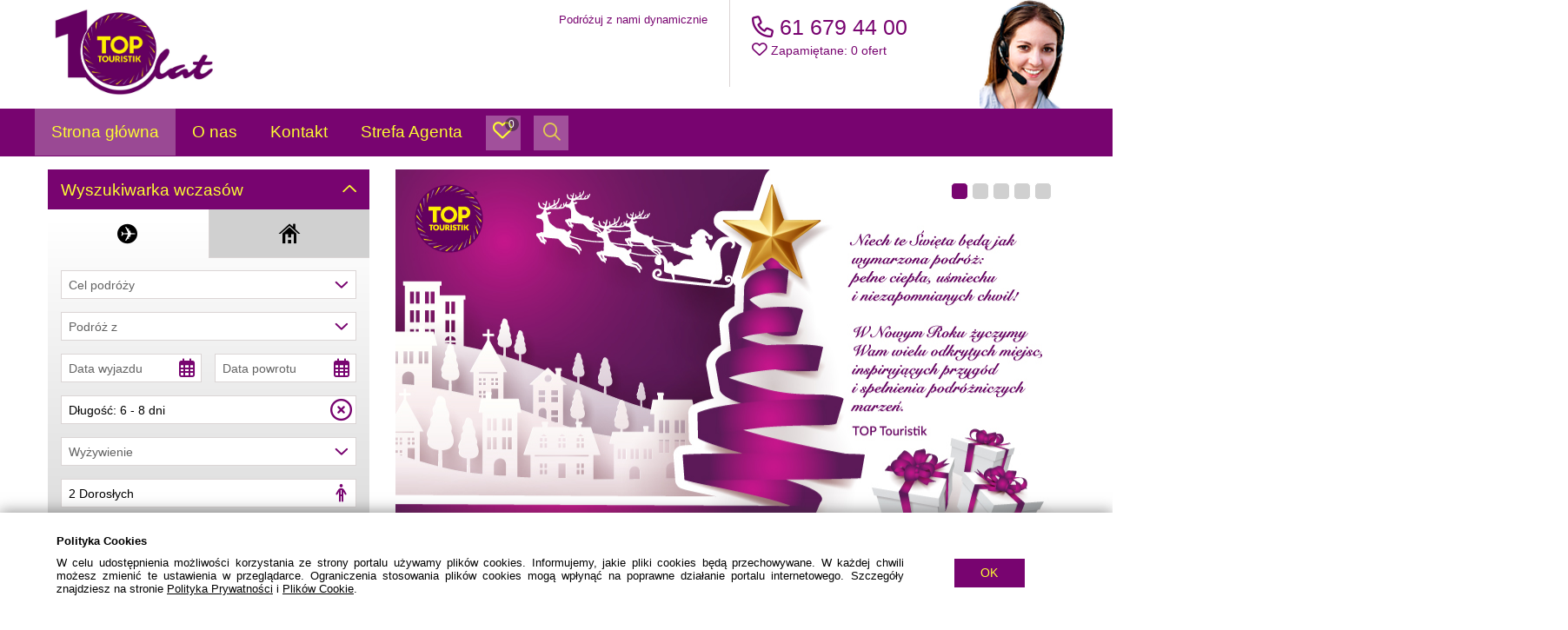

--- FILE ---
content_type: text/html; charset=UTF-8
request_url: https://www.toptouristik.pl/
body_size: 71557
content:
<!DOCTYPE html>


    <!--[if lt IE 7]>
<html class="no-js ie lt-ie9 lt-ie8 lt-ie7" itemscope itemtype="http://schema.org/Article"> <![endif]-->
<!--[if IE 7]>
<html class="no-js ie lt-ie9 lt-ie8" itemscope itemtype="http://schema.org/Article"> <![endif]-->
<!--[if IE 8]>
<html class="no-js ie lt-ie9" itemscope itemtype="http://schema.org/Article"> <![endif]-->
<!--[if IE 9]>
<html class="no-js ie  " itemscope itemtype="http://schema.org/Article"> <![endif]-->
<!--[if gt IE 8]><!-->
<html class="no-js " prefix="og: http://ogp.me/ns#" itemscope itemtype="http://schema.org/Article"
      lang="pl">
<!--<![endif]-->
<head>
    
    <meta charset="utf-8">
    <meta name="msapplication-tap-highlight" content="no"/>
    <meta name="keywords" content="TOP Touristik"/>
    <meta name="description" content="TOP Touristik"/>
    <meta name="viewport"
          content="width=device-width, initial-scale=1.0, maximum-scale=1.0, minimum-scale=1.0, user-scalable=no"/>

    <title>TOP Touristik</title>
        
        <meta property="og:url" content="https://toptouristik.pl/"/>
        <meta property="og:title" content="TOP Touristik"/>
        <meta property="og:description" content="TOP Touristik"/>
    

    <link rel="dns-prefetch" href="//data5.merlinx.pl">
    <link rel="dns-prefetch" href="//datago.merlinx.pl">
    <link rel="dns-prefetch" href="//regionstool.merlinx.pl">
    



    <style>
                
          .fa::after {display: none;}
        
        
                :root, :host {
            --fa-style: 400;
        }
        .fa, .mxicon {
            font-weight: 400;
        }
        
        
        
        
    </style>
            <link rel="icon" type="x-icon" href="/image/getbyid/238883/157/156/0/0/100/157/156/1"/>
        <link rel="shortcut icon" type="image/png" href="/image/getbyid/238883/157/156/0/0/100/157/156/1"/>
    
                
    
                        <!-- Google tag (gtag.js) --> <script async src="https://www.googletagmanager.com/gtag/js?id=AW-11171092471"></script> <script> window.dataLayer = window.dataLayer || []; function gtag(){dataLayer.push(arguments);} gtag('js', new Date()); gtag('config', 'AW-11171092471'); </script>            
    
    
    <script>
        window.isChatbot =  false;
    </script>

    
    
    

    
    

    
    <link class="style_page" rel="stylesheet"
          href="/styles/css/5078a6922879deb6b698b9b7cbe36dc1/649935/style.css"/>
    
    
    
    
    <style type="text/css">

                    </style>

    

    
    <script>
        const currencyDisplays = JSON.parse('{"PLN":"PLN","EUR":"EUR","NGN":"NGN","USD":"USD","GBP":"GBP","BGN":"BGN","THB":"THB","GHS":"GHS","XOF":"XOF","XAF":"XAF","CZK":"CZK"}');

        const DEV = false;
    </script>

    
    </head>
<body class="homePage  background-color-5 "  data-pageid=649930 >




                <header id="main-header">
                            <div class="mobile-header hidden-md hidden-lg visible-xs visible-sm" style="background-color: #ffffff; color: #780470">
	<div class="mobile-header-quick-search col-xs-2 col-sm-1">
			</div>
	<div class="mobile-header-logo col-xs-8 col-sm-10">
					<a href="/">
				<img src="https://vcdn.merlinx.eu/image//getbyid/302800" alt="office logo"/>
			</a>
			</div>
	<div class="mobile-header-navigation col-xs-2 col-sm-1">
		<span class="fa fa-navicon fa-2x show-menu" style="float: right;"> </span>
		<span class="fa fa-times fa-2x hide-menu" style="float: right;"> </span>
	</div>
	<div id="mobile-menu-popup" style="background-color: #ffffff; color: #780470">
		<ul> </ul>
		<div class="mobile-popup-socials col-xs-12 col-sm-12 no-padding" style="position: absolute; bottom: 0;">
		</div>
	</div>
</div>


            
            
                

                                                                                                    
                                                        <div class="row sortable-row">
                            <div class=" col-lg-12 col-md-12 col-sm-12 col-xs-12 sortable-col"
                            id="widget18648273"
                            data-widgetname="HeaderWidget"
                            data-id="18648273"
                                                                                        data-display-desktop="alwaysExpanded"
                                data-display-mobile="reduced"
                                                                                                                                                                            data-vertical-align=""
                                                        
                                                                                                                                                                                                                                                                                                                                >

                            
                            <div class="container-fluid no-padding-xs wrapper default-header">

	<div class="row">
		<div class="col-lg-4 col-md-4 col-sm-4 col-xs-8 col-xs-offset-2 col-md-offset-0 col-sm-offset-4 col-lg-offset-0 logo-section">
			<div class="logo-container-wrapper">
				<div id="logo-image-container mobile-menu-item" class="logo-container" data-mobile-menu-item-value="/" data-mobile-menu-item-type="anchor" data-mobile-menu-item-icon="fa-home">
										<a href="/"><span style="height:50%; display:inline-block;"></span><img src="https://vcdn.merlinx.eu/image//getbyid/509204" alt="" title="" /></a>									</div>
			</div>
		</div>
		<div class="col-lg-4 col-md-4 hidden-sm hidden-xs no-padding">
			<div class="header-center-panel">
				<div class="panel-elem header-nav-elem link-d-h-elems row">
					
						<ul>
															                
    
                    <a target="_self" href="https://toptouristik.pl/" class="pull-right def-header-elems mid-panel-def-header text-color-16 text-hover-18 non-functional-link"
                                 data-mobile-menu-item-type="anchor"        >
                                    
            <span class="link-name">Podróżuj z nami dynamicznie</span>
            
            
                    </a>
    

													</ul>
					
				</div>
				
				
				 			</div>
			<!-- / header center panel -->
		</div>
		<div class="col-lg-4 col-md-4 col-sm-7 col-sm-offset-1 hidden-xs hidden-sm col-md-offset-0 col-lg-offset-0">

			<div class="panel-elem header-nav-elem link-d-h-elems header-links-in-sm ">
				<ul>
											                
    
                    <a target="_self" href="https://toptouristik.pl/" class="pull-right def-header-elems col-md-4 no-margin no-padding non-functional-link"
                                 data-mobile-menu-item-type="anchor"        >
                                    
            <span class="link-name">Podróżuj z nami dynamicznie</span>
            
            
                    </a>
    

									</ul>
			</div>

			
						<div class="header-right-panel" style="background-image: url('https://vcdn.merlinx.eu/image//getbyid/50953/85/108/0/0/100/85/108/1');" >
				
								<div class="right-panel-elem phone-container right-panel-phone mobile-menu-item" data-mobile-menu-item-type="phone"
					 data-mobile-menu-item-icon="fa-phone" data-mobile-menu-item-text=" (61 679 44 00)">
					<span class="main-label text-color-10 def-header-phone-label"></span> <span class="value">
						<a href="tel:61 679 44 00" class="text-color-1 text-hover-18"><span class="fa fa-phone"></span> 61 679 44 00</a>
					</span>
				</div>

				<div class="right-panel-elem commerce-text-container no-padding">
					                
    
                    <a target="_blank" href="#basket" class="btn-cart def-header-elems link-under-tel text-color-16 text-hover-18 mobile-menu-item"
           data-mobile-menu-item-type="basket" data-mobile-menu-item-icon=" fa-heart-o "
           data-mobile-menu-item-text="Zapamiętane" data-mobile-menu-item-value="basket"
        >
            
            <i class="fa    fa-heart-o  fa-lg" style="vertical-align:-20%"></i>
            <span class="yourCart "> Zapamiętane:
                <span class="custom-link-color">
                    <span class="countCart"></span>
                     ofert                 </span>
            </span>
            
        </a>

    

                    				</div>

				 
			</div>
			<!-- / header right panel -->
		</div>
	</div>



	
</div>
<!-- / container fluid -->






                                                                                        
                            
                            </div>
                            </div>


                                                                    
                                                        <div class="row sortable-row">
                            <div class=" col-lg-12 col-md-12 col-sm-12 col-xs-12 sortable-col"
                            id="widget184289005"
                            data-widgetname="MegaMenuWidget"
                            data-id="184289005"
                                                                                        data-display-desktop="alwaysExpanded"
                                data-display-mobile="reduced"
                                                                                                                                                                            data-vertical-align=""
                                                        
                                                                                                                                                                                                                                                                                                                                >

                            
                            
                    



<style>
    .mega-menu .quick-search-container:not(.visible-panel):hover {
        background: ;
    }

    .mega-menu .quick-search-container.visible-panel:hover .quick-search {
        background: ;
    }

    .mega-menu .quick-search-container:not(.visible-panel):hover .fa-menu-search {
        color: #;
    }

    .mega-menu .quick-search-container.visible-panel:hover .fa-menu-search {
        color: #;
    }

    .mega-menu .quick-search-container.visible-panel .panel-elem .input-container .quick-search-input {
        color: #;
    }

    /* Regular menu positions custom hover background and text color */
    .mega-menu-content > .mm-content-li:not(.active-menu-elem):hover {
        background: ;
    }

    .mega-menu-content > .mm-content-li:hover > .elem-in-nav,
    .mega-menu-content > .mm-content-li.active-menu-elem > .elem-in-nav {
        color: #;
    }

        
        /* Currency button custom hover background and text color */
    .mega-menu-content > .mm-currency-li:hover {
        background: ;
    }

    .mega-menu-content > .mm-currency-li:hover .curr_menu .select2-chosen {
        color: # !important;
    }

    /* Language button custom hover background and text color */
    .mega-menu-content > .mm-lang-li:hover {
        background: ;
    }

    /* Basket button custom hover background and text color */
    .mega-menu-content > .mm-basket-li:hover {
        background: ;
    }

    .mega-menu-content > .mm-basket-li:hover .fa {
        color: #;
    }
    .mega-menu-content .omnibus {
        width: 100%;
        position: relative;
        font-size: inherit;
        right: 0;
        top: 0;
        color: inherit;
        filter: contrast(70%);
    }
    .mega-menu-content .omnibus .omnibus-label {
        font-size: 0.7em;
    }

    .mega-menu-content .price-details sub {
        line-height: inherit;
        bottom: 0.6em;
    }


</style>
<nav class="main-nav mega-menu hidden-xs hidden-sm align-left     sticking-menu mega-menu-hide-separator"
>
    <div class="header-container background-color-2 text-color-15 animated "
         style="color: #; background: ">
        <div class="container-fluid no-padding-xs wrapper">
            <div class="row ">
                
                <ul class="mega-menu-content">
                                                                    
                        
                        
                                                                            
                        <li class="mm-content-li background-hover-nav-elem                                                                                                                         active-menu-elem
                                        ">

                                                                                        
                            
                            
                            
                                                                            
    
                    <a target="_self" href="/" class="mobile-menu-item elem-in-nav non-functional-link"
                                 data-mobile-menu-item-type="anchor"        >
                                    
            <span class="link-name">Strona główna</span>
            
            
                    </a>
    

                            
                        </li>
                        
                                                                    
                        
                        
                                                                            
                        <li class="mm-content-li background-hover-nav-elem                                                                                ">

                            
                            
                            
                            
                                                                            
    
                    <a target="_self" href="/aboutus" class="mobile-menu-item elem-in-nav non-functional-link"
                                 data-mobile-menu-item-type="anchor"        >
                                    
            <span class="link-name">O nas</span>
            
            
                    </a>
    

                            
                        </li>
                        
                                                                    
                        
                        
                                                                            
                        <li class="mm-content-li background-hover-nav-elem                                                                                ">

                            
                            
                            
                            
                                                                            
    
                    <a target="_self" href="/contact" class="mobile-menu-item elem-in-nav non-functional-link"
                                 data-mobile-menu-item-type="anchor"        >
                                    
            <span class="link-name">Kontakt</span>
            
            
                    </a>
    

                            
                        </li>
                        
                                                                    
                        
                        
                                                                            
                        <li class="mm-content-li background-hover-nav-elem                                                                                ">

                            
                            
                            
                            
                                                                            
    
                    <a target="_self" href="/StrefaAgenta" class="mobile-menu-item elem-in-nav non-functional-link"
                                 data-mobile-menu-item-type="anchor"        >
                                    
            <span class="link-name">Strefa Agenta</span>
            
            
                    </a>
    

                            
                        </li>
                        
                                        
                    
                                            <li class="mm-basket-li basket-container">
                                            
    
    
            <div class="btn-cart basket-icon elem-in-nav elem-in-sub mobile-menu-item"
                 data-mobile-menu-item-type="basket" data-mobile-menu-item-icon=" fa-heart-o "
                 data-mobile-menu-item-text="Zapamiętane" data-mobile-menu-item-value="basket"
            >
                <i class="fa  fa-heart-o  fa-lg" style="vertical-align:-20%"></i>
                <span class="countCart"></span>
            </div>

    

                        </li>
                    
                                            <li class="pull-left quick-search-container">
                            <div class="quick-search">
                                	<div class="panel-elem quick-search-elem text-color-9">
		<div class="input-container">
			<input type="search" class="quick-search-input br-input" data-title="Szybkie wyszukiwanie" placeholder="Szybkie wyszukiwanie"
				   data-info="Wpisz miejscowość, nazwę hotelu lub docelowy port lotniczy"> <i class="fa fa-search"></i>
		</div>
	</div>
	<i class="fa fa-search fa-menu-search"></i>

                            </div>
                        </li>
                                    </ul>
            </div>
        </div>
    </div>
</nav>


                                                                                        
                            
                            </div>
                            </div>


                                                                                                    

                
            
        </header>
        
        

        
        
        

        
        
                <main id="mainCol"
              class="main-col"
                >                            

    <div class="container-fluid no-padding-xs wrapper">
                            
        
	                    
            
                                                    
                                                                                                                
                                                                                                                                                                                                                                                                                                                                                                                                                                                                    <div class="row sortable-row"
                                                    style="
                                                                                                                                                                                "
                                                data-padding-top=""                        data-padding-bottom=""                                                                        >

                    
                                                    <div class=" col-lg-4 col-md-4 col-sm-12 col-xs-12 sortable-col no-padding-xs VCMSComponent
     "
         id="widget97640343"
         data-widgetname="SearchBoxWidget"
         data-id="97640343"
                 data-widget-id="2931284"
                    data-display-mode="true"
                 data-display-desktop="expanded"
         data-display-mobile="reduced"
                        data-special-role=""
                                            data-vertical-align=""
                
                                                                                                >

    
               
    
    <section id="97640343"

        
         class="
 shadow-block    search-box br-block searchbox-loading"
>

    <div class="section-header background-color-1 text-color-12 br-block-top without-accordion">
        <div class="sh-inner">
            <h2> Wyszukiwarka wczasów </h2>
        </div>
    </div>
    <div class="section-content no-padding background-color-3 br-block-bottom"
         >
        	<ul class="nav nav-tabs nav-tabs-horizontal clearfix nav-tabs-many" role="tablist">
        <li class="active no-padding text-color-19  background-color-4
				 tab-with-icon				"
					style="width: 50%" data-base-params="{&quot;ofr_type&quot;:&quot;F&quot;}">
					<a href="#97640343-0" data-toggle="tab"
					   class="text-color-9" data-inactive-color=""
                                                   					>
                        							<span>
															<i class="fa  mxicon mxicon-fly0"></i>                             							</span>
                                                					</a>
				</li><li class="no-padding text-color-19 background-color-4 tab-with-icon				"
					style="width: 50%" data-base-params="{&quot;ofr_type&quot;:&quot;H&quot;}">
					<a href="#97640343-1" data-toggle="tab"
					   class="text-color-9" data-inactive-color=""
                                                   					>
                        							<span>
															<i class="fa  mxicon mxicon-merlin-hotel-circle"></i>                             							</span>
                                                					</a>
				</li>	</ul>
<div class="tab-content"
	 data-layout="1"
        >

	
                                

    

                    

    
    
    
		
		<div class="tab-pane active"
			 id="97640343-0"
                                 data-side-panel="1"                                                                 data-participant="1"                							     data-icon="star"		>
			<form action="/index/samolotem/">
				<div class="inputs fields-container-wrapper">
					<input type="hidden" value="rtrip" name="transport"/>
                    
					
					
					 					<div class="row fields-container ">
                                                
                                                                                                                                                                    
                                                                                                    
                                                                                                                                                                                                            
                                                                                        
                                                                                        
                                                                                        
                            
                            
                            



    
    
<div class="col-xs-12 col-md-12 searchbox-element searchbox-dd-item "
     data-field-type="destination" style="order: 1">
        <div class="mc-input-container br-input text-color-19">
        <input type="hidden" placeholder="Cel podróży"
               class="search-destination text-color-1"                                                data-placeholder="Cel podróży"
               name="des[]"/>
        <input type="hidden" placeholder="Wybrano z mapy" class="search-destination-geo text-color-1"
               name="gxc[]"/>
    </div>
</div>



                            
                        
                                                                                                                                                                    
                                                                                                    
                                                                                                                                                                                                            
                                                                                        
                                                                                        
                                                                                        
                            
                            
                            



    
            

<div class="col-xs-12 col-md-12 searchbox-element searchbox-dd-item
    "
     data-field-type="departure" style="order: 2">

    
    <div class="mc-input-container br-input  text-color-19">

        <input type="hidden"
               placeholder="Podróż z"
               title="Podróż z"
               class="search-departure"
               data-placeholder="Podróż z"
               name="dn"
        >
    </div>
</div>



                            
                        
                                                                                                                                                                    
                                                                                                    
                                                                                                                                                                                                            
                                                                                        
                                                                                        
                                                                                        
                            
                            
                            



    
    
<div class="col-xs-12 col-md-12 clearfix text-color-19 searchbox-group searchbox-dd-item  "
     data-template-type="date" data-field-type="date" style="order: 3">
                                        
    <div class="searchbox-element searchbox-dd-item  col-xs-6">
                <input type="hidden" name="depd" data-name="depDate" data-type="datepicker"
               class=" "
                                              placeholder="Data wyjazdu"
                        >
    </div>
    <div class="col-xs-6 searchbox-element searchbox-dd-item ">
                <input type="hidden" name="retd" data-name="desDate" data-type="datepicker"
                               placeholder="Data powrotu"
                        >
    </div>
</div>



                            
                        
                                                                                                                                                                    
                                                                                                    
                                                                                                                                                                                                            
                                                                                        
                                                                                        
                                                                                        
                            
                            
                            



    
    
<div class="col-xs-12 col-md-12 clearfix text-color-19 searchbox-element searchbox-dd-item  duration-container"
     data-field-type="duration" style="order: 4">
        <input type="hidden" name="du" value=""
           placeholder="Liczba nocy"
           title="Liczba nocy" class="duration-input" tabindex="-1"/>
</div>



                            
                        
                                                                                                                                                                    
                                                                                                    
                                                                                                                                                                                                            
                                                                                        
                                                                                        
                                                                                        
                            
                            
                            



    
                            <div class="col-xs-12 col-md-12 searchbox-element searchbox-dd-item "
         data-field-type="mealtype" style="order: 5">
        
        <div class="mc-input-container br-input  text-color-19">
            <input type="hidden"
                   placeholder="Wyżywienie"
                   title="Wyżywienie"
                   class="search-meal"
                   data-placeholder="Wyżywienie"
                   name="mt"
            >
        </div>
    </div>



                            
                        
                                                                                                                                                                                                                                                                                                                                    
                                                                                                    
                                                                                                                                                                                                            
                                                                                        
                                                                                        
                                                                                        
                            
                            
                            




    

                
            


                    
        <div class="col-xs-12 col-md-12 clearfix text-color-19 searchbox-group searchbox-dd-item "
             data-field-type="participants" data-template-type="participants" style="order: 6">
            <div class="col-xs-12 searchbox-element searchbox-dd-item ">
                                <div class="mc-input-container br-input text-color-19 participants">
                    <input placeholder="Uczestnicy"
                           class="participants-content" data-name="participants" type="hidden"/>
                    <div class="mc-input br-input text-color-9">Uczestnicy</div>
                    <i class="mc-icon fa fa-male is-ignored text-color-1"></i>
                </div>
            </div>
        </div>
    
    

                            
                                                

                        
                                                                                    
							<div class="col-xs-12 col-md-12  searchbox-element searchbox-dd-item " data-template-type="searchbtn"
								 style="order: 100"
                                 data-field-type="searchbtn">
								<a href="javascript:void(0)"
								   class="btn btn-block btn-send background-color-7 text-color-15 background-hover-18 br-btn"><span class="visible-xs visible-sm">
												<i class="fa fa-lg fa- fa-search"></i>
											</span>

											<span class="hidden-xs hidden-sm"><i class="fa
											fa-lg											fa- fa-search"></i></span><span>&nbsp;Szukaj</span></a>
							</div>

                            					</div>

                                            
						<div class="sb-side-panel sb-side-panel-prt br-block background-color-8 text-color-1"
                             data-type="participants" style="order: 99">
							<div class="sb-side-panel-title">
								<h3>Uczestnicy</h3>
							</div>
							<div class="sb-side-panel-content clearfix">
                                                                                                                                                                                                                                                                                                                                                                                                                                                                            
                                                                                                                                                                                
                                                                                                                            
                                                                                                                            
                                        
                                        
                                        




    

                
                


                                                                                
        
                            
        
                <div class="col-xs-12 col-md-6 col-lg-6 input-container br-input searchbox-element searchbox-dd-item  person-dependant-group"
             data-field-type="adt" data-age-select-type="date" data-max-child-age="16" data-min-child-age="1" >
                                    <select placeholder="Dorosłych"                     title="                Dorosłych"
                    name="ad" data-is-participant="1"
                                        class="standard-select  " >
                                                                                                                    
        
                                                            <option value="0" selected>
                                                                            0 Dorosłych                                                    </option>
                                        <option value="1">
                                        1 Dorosły                    </option>
                                                        <option value="2">
                                        2 Dorosłych                    </option>
                                                        <option value="3">
                                        3 Dorosłych                    </option>
                                                        <option value="4">
                                        4 Dorosłych                    </option>
                                                        <option value="5">
                                        5 Dorosłych                    </option>
                                                        <option value="6">
                                        6 Dorosłych                    </option>
                                                        <option value="7">
                                        7 Dorosłych                    </option>
                                                        <option value="8">
                                        8 Dorosłych                    </option>
                            </select>
                    </div>

        
                            
    
    

                                        
                                                                                                                                                                                                                                                                                                                                                                                                            
                                                                                                                                                                                                                                                                                    
                                                                                                                            
                                                                                                                            
                                        
                                        
                                        




    

                
                


                                                                                
        
                            
        
                <div class="col-xs-12 col-md-6 col-lg-6 children-number children-contain input-container br-input searchbox-element searchbox-dd-item  person-dependant-group"
             data-field-type="chd" data-age-select-type="date" data-max-child-age="16" data-min-child-age="1" >
                                    <select placeholder="Dzieci"                     title="                Dzieci"
                    name="ch" data-is-participant="1"
                                        class="standard-select  " >
                                                                                                                    
        
                                                            <option value="0" selected>
                                                            Bez dzieci                                                    </option>
                                        <option value="0" selected>
                                        0 Dzieci                    </option>
                                                        <option value="1">
                                        1 Dziecko                    </option>
                                                        <option value="2">
                                        2 Dzieci                    </option>
                                                        <option value="3">
                                        3 Dzieci                    </option>
                                                        <option value="4">
                                        4 Dzieci                    </option>
                                                        <option value="5">
                                        5 Dzieci                    </option>
                                                        <option value="6">
                                        6 Dzieci                    </option>
                                                        <option value="7">
                                        7 Dzieci                    </option>
                                                        <option value="8">
                                        8 Dzieci                    </option>
                            </select>
                    </div>

        
                            
    
    

                                        
                                                                    								<div class="child-container"></div>
							</div>
							<div class="sb-side-panel-confirmation clearfix">
								<div class="col-xs-6 confirm-button-left">
									<a href="#" class="btn br-btn sb-side-panel-confirm btn-confirm background-color-7 text-color-15 background-hover-18">Potwierdź</a>
								</div>
								<div class="col-xs-6 confirm-button-right">
									<a href="#" class="btn br-btn sb-side-panel-abort btn-cancel background-color-15 text-color-7 background-hover-18 text-hover-12">Anuluj</a>
								</div>
								<div class="sb-side-panel-data"></div>
							</div>
						</div>
                                        
                    
                    				</div>
			</form>
		</div>

    
		
		<div class="tab-pane"
			 id="97640343-1"
                                 data-side-panel="1"                                                                 data-participant="1"                							     data-icon="star"		>
			<form action="/index/hotele/">
				<div class="inputs fields-container-wrapper">
					<input type="hidden" value="rtrip" name="transport"/>
                    
					
					
					 					<div class="row fields-container ">
                                                
                                                                                                                                                                    
                                                                                                    
                                                                                                                                                                                                            
                                                                                        
                                                                                        
                                                                                        
                            
                            
                            



    
    
<div class="col-xs-12 col-md-12 searchbox-element searchbox-dd-item "
     data-field-type="destination" style="order: 1">
        <div class="mc-input-container br-input text-color-19">
        <input type="hidden" placeholder="Cel podróży"
               class="search-destination text-color-1"                                                data-placeholder="Cel podróży"
               name="des[]"/>
        <input type="hidden" placeholder="Wybrano z mapy" class="search-destination-geo text-color-1"
               name="gxc[]"/>
    </div>
</div>



                            
                        
                                                                                                                                                                    
                                                                                                    
                                                                                                                                                                                                            
                                                                                        
                                                                                        
                                                                                        
                            
                            
                            



    
    
<div class="col-xs-12 col-md-12 clearfix text-color-19 searchbox-group searchbox-dd-item  "
     data-template-type="date" data-field-type="date" style="order: 2">
                                        
    <div class="searchbox-element searchbox-dd-item  col-xs-6">
                <input type="hidden" name="depd" data-name="depDate" data-type="datepicker"
               class=" "
                                              placeholder="Data wyjazdu"
                        >
    </div>
    <div class="col-xs-6 searchbox-element searchbox-dd-item ">
                <input type="hidden" name="retd" data-name="desDate" data-type="datepicker"
                               placeholder="Data powrotu"
                        >
    </div>
</div>



                            
                        
                                                                                                                                                                    
                                                                                                    
                                                                                                                                                                                                            
                                                                                        
                                                                                        
                                                                                        
                            
                            
                            



    
    
<div class="col-xs-12 col-md-12 clearfix text-color-19 searchbox-element searchbox-dd-item  duration-container"
     data-field-type="duration" style="order: 3">
        <input type="hidden" name="du" value=""
           placeholder="Liczba nocy"
           title="Liczba nocy" class="duration-input" tabindex="-1"/>
</div>



                            
                        
                                                                                                                                                                                                                                                                                                                                    
                                                                                                    
                                                                                                                                                                                                            
                                                                                        
                                                                                        
                                                                                        
                            
                            
                            




    

                
            


                    
        <div class="col-xs-12 col-md-12 clearfix text-color-19 searchbox-group searchbox-dd-item "
             data-field-type="participants" data-template-type="participants" style="order: 4">
            <div class="col-xs-12 searchbox-element searchbox-dd-item ">
                                <div class="mc-input-container br-input text-color-19 participants">
                    <input placeholder="Uczestnicy"
                           class="participants-content" data-name="participants" type="hidden"/>
                    <div class="mc-input br-input text-color-9">Uczestnicy</div>
                    <i class="mc-icon fa fa-male is-ignored text-color-1"></i>
                </div>
            </div>
        </div>
    
    

                            
                        
                                                                                                                                                                    
                                                                                                    
                                                                                                                                                                                                            
                                                                                        
                                                                                        
                                                                                        
                            
                            
                            



    
                            <div class="col-xs-12 col-md-12 searchbox-element searchbox-dd-item "
         data-field-type="mealtype" style="order: 5">
        
        <div class="mc-input-container br-input  text-color-19">
            <input type="hidden"
                   placeholder="Wyżywienie"
                   title="Wyżywienie"
                   class="search-meal"
                   data-placeholder="Wyżywienie"
                   name="mt"
            >
        </div>
    </div>



                            
                        
                                                                                                                                                                    
                                                                                                    
                                                                                                                                                                                                                                                                                                
                                                                                        
                                                                                        
                                                                                        
                            
                            
                            



    
    
<div class="col-xs-12 col-md-12 input-container br-input searchbox-element searchbox-dd-item "
     data-field-type="category" style="order: 6">
        <select placeholder="Standard"
            title="Standard" name="oc" class="category-select">
        <option value=""></option>
                    <option value="10" data-stars="10"
                    >
                                    Standard od                            </option>
                    <option value="20" data-stars="20"
                    >
                                    Standard od                            </option>
                    <option value="30" data-stars="30"
                    >
                                    Standard od                            </option>
                    <option value="40" data-stars="40"
                    >
                                    Standard od                            </option>
                    <option value="50" data-stars="50"
                    >
                                    Standard od                            </option>
            </select>
</div>



                            
                                                

                        
                                                                                    
							<div class="col-xs-12 col-md-12  searchbox-element searchbox-dd-item " data-template-type="searchbtn"
								 style="order: 100"
                                 data-field-type="searchbtn">
								<a href="javascript:void(0)"
								   class="btn btn-block btn-send background-color-7 text-color-15 background-hover-18 br-btn"><span class="visible-xs visible-sm">
												<i class="fa fa-lg fa- fa-search"></i>
											</span>

											<span class="hidden-xs hidden-sm"><i class="fa
											fa-lg											fa- fa-search"></i></span><span>&nbsp;Szukaj</span></a>
							</div>

                            					</div>

                                            
						<div class="sb-side-panel sb-side-panel-prt br-block background-color-8 text-color-1"
                             data-type="participants" style="order: 99">
							<div class="sb-side-panel-title">
								<h3>Uczestnicy</h3>
							</div>
							<div class="sb-side-panel-content clearfix">
                                                                                                                                                                                                                                                                                                                                                                                                                                                                            
                                                                                                                                                                                
                                                                                                                            
                                                                                                                            
                                        
                                        
                                        




    

                
                


                                                                                
        
                            
        
                <div class="col-xs-12 col-md-6 col-lg-6 input-container br-input searchbox-element searchbox-dd-item  person-dependant-group"
             data-field-type="adt" data-age-select-type="date" data-max-child-age="16" data-min-child-age="1" >
                                    <select placeholder="Dorosłych"                     title="                Dorosłych"
                    name="ad" data-is-participant="1"
                                        class="standard-select  " >
                                                                                                                    
        
                                                            <option value="0" selected>
                                                                            0 Dorosłych                                                    </option>
                                        <option value="1">
                                        1 Dorosły                    </option>
                                                        <option value="2">
                                        2 Dorosłych                    </option>
                                                        <option value="3">
                                        3 Dorosłych                    </option>
                                                        <option value="4">
                                        4 Dorosłych                    </option>
                                                        <option value="5">
                                        5 Dorosłych                    </option>
                                                        <option value="6">
                                        6 Dorosłych                    </option>
                                                        <option value="7">
                                        7 Dorosłych                    </option>
                                                        <option value="8">
                                        8 Dorosłych                    </option>
                            </select>
                    </div>

        
                            
    
    

                                        
                                                                                                                                                                                                                                                                                                                                                                                                            
                                                                                                                                                                                                                                                                                    
                                                                                                                            
                                                                                                                            
                                        
                                        
                                        




    

                
                


                                                                                
        
                            
        
                <div class="col-xs-12 col-md-6 col-lg-6 children-number children-contain input-container br-input searchbox-element searchbox-dd-item  person-dependant-group"
             data-field-type="chd" data-age-select-type="date" data-max-child-age="16" data-min-child-age="1" >
                                    <select placeholder="Dzieci"                     title="                Dzieci"
                    name="ch" data-is-participant="1"
                                        class="standard-select  " >
                                                                                                                    
        
                                                            <option value="0" selected>
                                                            Bez dzieci                                                    </option>
                                        <option value="0" selected>
                                        0 Dzieci                    </option>
                                                        <option value="1">
                                        1 Dziecko                    </option>
                                                        <option value="2">
                                        2 Dzieci                    </option>
                                                        <option value="3">
                                        3 Dzieci                    </option>
                                                        <option value="4">
                                        4 Dzieci                    </option>
                                                        <option value="5">
                                        5 Dzieci                    </option>
                                                        <option value="6">
                                        6 Dzieci                    </option>
                                                        <option value="7">
                                        7 Dzieci                    </option>
                                                        <option value="8">
                                        8 Dzieci                    </option>
                            </select>
                    </div>

        
                            
    
    

                                        
                                                                    								<div class="child-container"></div>
							</div>
							<div class="sb-side-panel-confirmation clearfix">
								<div class="col-xs-6 confirm-button-left">
									<a href="#" class="btn br-btn sb-side-panel-confirm btn-confirm background-color-7 text-color-15 background-hover-18">Potwierdź</a>
								</div>
								<div class="col-xs-6 confirm-button-right">
									<a href="#" class="btn br-btn sb-side-panel-abort btn-cancel background-color-15 text-color-7 background-hover-18 text-hover-12">Anuluj</a>
								</div>
								<div class="sb-side-panel-data"></div>
							</div>
						</div>
                                        
                    
                    				</div>
			</form>
		</div>

    
	</div>

<div style="display: none">
    <div class="containter-fluid destination-picker">
  <div class="dp-search background-color-1">
    <div class="input-container">
      <input type="text" placeholder="Wpisz nazwę kraju lub regionu" maxlength="10"/>
    </div>
  </div>
  <div class="clearfix dp-scroll-pane">
    <div class="dp-scroll-wrapper">
      <div class="dp-spinner">
        <div class="text-center">
          <i class="fa fa-spinner fa-4x fa-spin"></i>
        </div>
      </div>
      <ul class="picker-popular-list dp-accordion"></ul>
      <ul class="picker-country-list"></ul>
      <ul class="picker-region-list dp-accordion" style="display:none"></ul>
    </div>
  </div>
  <div class="btn-toolbar clearfix dp-bottom-btns">
    <button class="btn confirm background-color-7 text-color-15">Potwierdź</button>
    <button class="btn cancel background-color-15 text-color-7">Anuluj</button>
  </div>
</div>

</div>

<div id="js-airport-map-qtip-content" class="js-airport-map-qtip-content dis-blk-h-100 background-color-3" style="display: none" >
    <div class="map-header text-color-9 qtip-shadow"></div>
    <div class="row dis-blk-h-100">
        
        <div class="col-md-7 col-md-push-5 col-xs-12 dis-blk-h-100 map-hight ">
            <div class="map" id="map"></div>
        </div>
        
        <div class="col-md-5 col-md-pull-7 col-xs-12 dis-blk-h-100">
            <div class="row background-color-3">
                <div class="col-xs-12 col-md-4 airport-select-field js-airport-select input-container hidden">
                </div>
            </div>
            <div class="row background-color-4">
                <div class="col-xs-6">
                    <p class="airport-text-sel">Wybierz lotnisko</p>
                    <select
                            data-title="Limit lotnisk"
                            data-placeholder= "Limit lotnisk"
                            title='Wybierz limit'
                            class="select2 js-airport-select-field air-port-border br-input airport-select select-limit js-select-limit input-container airport-limit-box"
                            id="selected_limit"
                    >
                        <option></option>
                        <option value="10">10 lotnisk</option>
                        <option value="20">20 lotnisk</option>
                        <option value="30">30 lotnisk</option>
                        <option value="40">40 lotnisk</option>
                        <option value="50">50 lotnisk</option>
                        <option value="150">150 lotnisk</option>
                    </select>
                </div>
                <div class="col-xs-6">
                    <div class="text-color-1 text-hover-18 pull-right airport-link airport-map-links js-airport-code-link" >
                        <a href="#">Lista krajów</a>
                    </div>

                    <div class="pull-right airport-distance-elem " >
                        <select
                                data-title="Wybierz odległość "
                                data-placeholder= "Wybierz odległość"
                                class="select2 js-airport-select-field pull-right air-port-border br-input airport-select select-distance js-select-distance js-distance-select-el"
                                id="selected_distance"
                        >
                            <option></option>
                            <option value="50">50 km </option>
                            <option value="100">100 km</option>
                            <option value="200">200 km</option>
                            <option value="300">300 km</option>
                            <option value="400">400 km</option>
                            <option value="500">500 km</option>
                        </select>

                    </div>
                </div>
            </div>

            <div class="row dis-blk-h-100 background-color-3">
                <div class="js-airport-countries-list no-padding airport-countries-list">
                    <form action="" method="get">
                        <ul class="no-padding no-margin">
                        </ul>
                    </form>
                </div>  

                <div class="col-xs-12 airport-map-button border-top text-color-19">
                    <div class="map-btn-padding">
                        <a href="#">
                            <div class="btn-block  btn-send background-color-7 airport-btn text-color-15 background-hover-18 br-btn text-color-9 " href="#" >
                                <p>Wybierz</p>
                            </div>
                        </a>
                    </div>
                </div>
                
                <div class="row">
                    <div class="col-xs-12 pull-left city-country-list-div ">
                        <div class="text-color-16 text-hover-18 city-country-list airport-map-links" >
                            <a href="#">Pokaż wszystkie lotniska w kraju</a>
                        </div>
                    </div>
                </div>
            </div>
        </div> 
    </div>
</div>







    </div>
    
    <div class="searchbox-loading-spinner">
        <i class="fa fa-spinner fa-spin"></i>
    </div>

    <style>
        
        
            </style>

            </section>

                
    
                
                </div>
                                                    <div class=" col-lg-8 col-md-8 col-sm-12 col-xs-12 sortable-col no-padding-xs VCMSComponent
     "
         id="widget17450585"
         data-widgetname="PromoBoxWidget"
         data-id="17450585"
                 data-widget-id="649980"
                    data-display-mode="true"
                 data-display-desktop="alwaysExpanded"
         data-display-mobile="alwaysExpanded"
                                                data-vertical-align="null|100"
                
                                                                                                >

    
               
    
    	<section class="promo-box
high
		shadow-block br-block"
		 id="17450585" style="position: relative;"
					data-additional-height="110"
							data-parallax="1"
							data-parallax-speed="0"
					>
	<div class="carousel slide carousel-fade promobox" id="17450585_carousel"
		 style="height: 448.8px;">

		<ol class="carousel-indicators pos-ur hidden-sm hidden-xs">
															<li data-target="#17450585_carousel" data-slide-to="0" class="active background-color-7 background-color-4 text-color-3"></li>
									<li data-target="#17450585_carousel" data-slide-to="1" class=" background-color-4 text-color-3"></li>
									<li data-target="#17450585_carousel" data-slide-to="2" class=" background-color-4 text-color-3"></li>
									<li data-target="#17450585_carousel" data-slide-to="3" class=" background-color-4 text-color-3"></li>
									<li data-target="#17450585_carousel" data-slide-to="4" class=" background-color-4 text-color-3"></li>
									</ol>
					<div class="hidden-lg hidden-md">
				<a class="left carousel-control" href="#17450585_carousel" role="button" data-slide="prev">
					<div class="carousel-control-inner">
						<i class="fa fa-angle-left"></i>
					</div>
				</a>
				<a class="right carousel-control" href="#17450585_carousel" role="button" data-slide="next">
					<div class="carousel-control-inner">
						<i class="fa fa-angle-right"></i>
					</div>
				</a>
			</div>
				<div class="carousel-inner br-block">

			                                                    
													
													
				<div class="item">
					<a href="javascript:void(0)"
					   					   class="animated fadeIn">

						<div class="img-container scale-x-1" data-url="https://vcdn.merlinx.eu/image//getbyid/516005" style="background-color: rgba(255, 255, 255, 1); background-image: url(https://vcdn.merlinx.eu/image//getbyid/516005);"></div>

											</a>
				</div><!-- / item -->

			                                                    
													
													
				<div class="item">
					<a href="/index/17450585/17448645/"
					   target="_self"					   class="animated fadeIn">

						<div class="img-container scale-x-1" data-url="https://vcdn.merlinx.eu/image//getbyid/482690" style="background-color: rgba(255, 255, 255, 1); background-image: url(https://vcdn.merlinx.eu/image//getbyid/482690);"></div>

													<div class="text-container textpos-vertical-top textpos-horizontal-left textsize-l bgstyle-lg" data-textcolor="t|6,62,105,1">
								<h2 class="slide-pbox_text"></h2>
								<h3 class="slide-pbox_addtext">7 dni od  745 PLN /os. </h3>
                                                                    <div class="textsize-l">
                                            <div class="omnibus" data-state="1" data-url="https://omnibus.merlinx.eu/omnibusV1/XTOP/20260318/[base64]?MjUxMjE5MTg1OS9CMkMvMTQ3MjEvMduUfzeZJ69T" data-precision="0" style="display: inline-block">
        <span class="omnibus-label">Aktualizuję</span>
        <span class="omnibus-loader"></span>
    </div>
                                    </div>
                                							</div>
											</a>
				</div><!-- / item -->

			                                                    
													
													
				<div class="item">
					<a href="/index/17450585/115565638/"
					   target="_self"					   class="animated fadeIn">

						<div class="img-container scale-x-1" data-url="https://vcdn.merlinx.eu/image//getbyid/515831" style="background-color: rgba(255, 255, 255, 1); background-image: url(https://vcdn.merlinx.eu/image//getbyid/515831);"></div>

											</a>
				</div><!-- / item -->

			                                                    
													
													
				<div class="item">
					<a href="/index/17450585/32985127/"
					   target="_self"					   class="animated fadeIn">

						<div class="img-container scale-x-1" data-url="https://vcdn.merlinx.eu/image//getbyid/513720" style="background-color: rgba(255, 255, 255, 1); background-image: url(https://vcdn.merlinx.eu/image//getbyid/513720);"></div>

											</a>
				</div><!-- / item -->

			                                                    
													
													
				<div class="item">
					<a href="/index/17450585/68780514/"
					   target="_self"					   class="animated fadeIn">

						<div class="img-container scale-x-1" data-url="https://vcdn.merlinx.eu/image//getbyid/508153" style="background-color: rgba(255, 255, 255, 1); background-image: url(https://vcdn.merlinx.eu/image//getbyid/508153);"></div>

													<div class="text-container textpos-vertical-top textpos-horizontal-left textsize-m bgstyle-lg" data-textcolor="t|120,4,112,1">
								<h2 class="slide-pbox_text"></h2>
								<h3 class="slide-pbox_addtext">7 dni od 1129PLN / os.  </h3>
                                                                    <div class="textsize-m">
                                            <div class="omnibus" data-state="1" data-url="https://omnibus.merlinx.eu/omnibusV1/XTOP/20260409/[base64]?MjUxMjE5MTg1OS9CMkMvMTQ3MjEvMdy3e_48WOlN" data-precision="0" style="display: inline-block">
        <span class="omnibus-label">Aktualizuję</span>
        <span class="omnibus-loader"></span>
    </div>
                                    </div>
                                							</div>
											</a>
				</div><!-- / item -->

			
		</div>

	</div><!-- / carousel -->
    
            

	
</section>

                
    
                
                </div>
                                    </div>
            
                                                    
                                                                                                                
                                                                                                                                                                                                                                                                                                                                                                                                                                                                    <div class="row sortable-row"
                                                    style="
                                                                                                                                                                                "
                                                data-padding-top=""                        data-padding-bottom=""                                                                        >

                    
                                                    <div class=" col-lg-12 col-md-12 col-sm-12 col-xs-12 sortable-col no-padding-xs VCMSComponent
     "
         id="widget17450695"
         data-widgetname="OfferListBoxWidget"
         data-id="17450695"
                 data-widget-id="650045"
                 data-display-desktop="expanded"
         data-display-mobile="reduced"
                                                data-vertical-align=""
                
                                                                                                >

    
               
    
    <section class="offer-box br-block" id="17450695">
	<div class="section">
		<div class="section-header background-color-1 text-color-12 br-block-top shadow-block">
			<div class="sh-inner">
				<h2> TOP hotele </h2>
			</div>
		</div>
		<div class="section-content no-padding negative-margin">
											<div class="col-lg-3 col-md-3 col-sm-6 col-xs-12 no-padding">
											
<a class="offer offer-big"
   href="/index/17450695/0/[base64]@42|eJyrVkpJLUhRslIyMjAyMzA1NFbSUapIzk9JBQoZGhuZA7kpqcVAjnG8kYGBUi0ALpMMBw==/">
    <div class="offer-big-wrapper br-block shadow-block">
        <div class="pos-rel">
                                                <div class="special-label  background-color-21 text-hover-9 pos-lt style-rectangle"
                         data-bgcolor="t|120,4,112,1" data-textcolor="t|253,252,51,1"
                         style="font-size: 14px; line-height: 18px;">
                                                <div class="sl-wrap">
                            <div class="sl-content">
                                <span>Bułgaria, 7 dni, All Inclusive</span>
                            </div>
                        </div>
                    </div>
                                        <div class="img-container-wrap hidden-xs hidden-sm">
                <div class="img-container scale-x-1 "
                     style="background-image: url(https://vcdn.merlinx.eu/image//getbyid/370212);"></div>
            </div>
            <div class="img-mobile-container visible-xs visible-sm br-block-top ">
                <img src="https://vcdn.merlinx.eu/image//getbyid/370212" alt="Imperial Resort" class="scalable-x">
            </div>
        </div>

        <div class="text-container background-color-3">
            <div class="hotel-data">
                <h4 class="text-color-10">
                    <strong class="text-uppercase font-size-sm">Bułgaria</strong>
                </h4>

                <h3 title=" Wczasy Imperial Resort" class="text-color-1">Imperial Resort</h3>

                <div class="star-container text-color-11">
                        <sup class="text-nowrap stars">
                    <i class="fa fa-star fa-solid"></i>
                    <i class="fa fa-star fa-solid"></i>
                    <i class="fa fa-star fa-solid"></i>
                    <i class="fa fa-star fa-solid"></i>
                            <i class="fa fa-star-half fa-solid"></i>
            </sup>
                </div>
            </div>
            <div class="data text-color-11">
                <span class="history-price text-color-10">
                                    </span>
                <div class="price">
                    <span class="text-color-11"> <small>od</small> 1491<sup>PLN</sup></span>
                    <span class="btn br-btn background-color-7 text-color-15 background-hover-18">Sprawdź</span>
                </div>
            </div>
        </div>
    </div>
</a>
    <div class="omnibus" data-state="always" data-url="https://omnibus.merlinx.eu/omnibusV1/XTOP/20260513/[base64]?MjUxMjE5MTg1OS9CMkMvMTQ3MjEvMdDVvXBU46ig" data-precision="0" style="display: inline-block">
        <span class="omnibus-label">Aktualizuję</span>
        <span class="omnibus-loader"></span>
    </div>

									</div>
				
											<div class="col-lg-3 col-md-3 col-sm-6 col-xs-12 no-padding">
											
<a class="offer offer-big"
   href="/index/17450695/1/[base64]@42|eJyrVkpJLUhRslIyMjAyMzA0NFLSUapIzk9JBQoZmxiYA7kpqcUgebN4E0MDA6VaAEYhDGs=/">
    <div class="offer-big-wrapper br-block shadow-block">
        <div class="pos-rel">
                                                <div class="special-label  background-color-21 text-hover-9 pos-lt style-rectangle"
                         data-bgcolor="t|120,4,112,1" data-textcolor="t|253,252,51,1"
                         style="font-size: 14px; line-height: 18px;">
                                                <div class="sl-wrap">
                            <div class="sl-content">
                                <span>Malta, 7 dni, All Inclusive</span>
                            </div>
                        </div>
                    </div>
                                        <div class="img-container-wrap hidden-xs hidden-sm">
                <div class="img-container scale-x-1 "
                     style="background-image: url(https://vcdn.merlinx.eu/image//getbyid/515331);"></div>
            </div>
            <div class="img-mobile-container visible-xs visible-sm br-block-top ">
                <img src="https://vcdn.merlinx.eu/image//getbyid/515331" alt="Qawra Palace" class="scalable-x">
            </div>
        </div>

        <div class="text-container background-color-3">
            <div class="hotel-data">
                <h4 class="text-color-10">
                    <strong class="text-uppercase font-size-sm">Malta</strong>
                </h4>

                <h3 title=" Wczasy Qawra Palace" class="text-color-1">Qawra Palace</h3>

                <div class="star-container text-color-11">
                        <sup class="text-nowrap stars">
                    <i class="fa fa-star fa-solid"></i>
                    <i class="fa fa-star fa-solid"></i>
                    <i class="fa fa-star fa-solid"></i>
                    <i class="fa fa-star fa-solid"></i>
                    </sup>
                </div>
            </div>
            <div class="data text-color-11">
                <span class="history-price text-color-10">
                                    </span>
                <div class="price">
                    <span class="text-color-11"> <small>od</small> 1821<sup>PLN</sup></span>
                    <span class="btn br-btn background-color-7 text-color-15 background-hover-18">Sprawdź</span>
                </div>
            </div>
        </div>
    </div>
</a>
    <div class="omnibus" data-state="always" data-url="https://omnibus.merlinx.eu/omnibusV1/XTOP/20260112/[base64]?MjUxMjE5MTg1OS9CMkMvMTQ3MjEvMeyqcm17fpoN" data-precision="0" style="display: inline-block">
        <span class="omnibus-label">Aktualizuję</span>
        <span class="omnibus-loader"></span>
    </div>

									</div>
				
												<div class="clearfix visible-sm"></div>
								<div class="col-lg-3 col-md-3 col-sm-6 col-xs-12 no-padding">
											
<a class="offer offer-big"
   href="/index/17450695/2/[base64]@42|eJyrVkpJLUhRslIyMjAyMzAyslDSUapIzk9JBQqZG5oaA7kpqcVAjlm8oZG5Ui0AL18MGA==/">
    <div class="offer-big-wrapper br-block shadow-block">
        <div class="pos-rel">
                                                <div class="special-label  background-color-21 text-hover-9 pos-lt style-rectangle"
                         data-bgcolor="t|120,4,112,1" data-textcolor="t|253,252,51,1"
                         style="font-size: 14px; line-height: 18px;">
                                                <div class="sl-wrap">
                            <div class="sl-content">
                                <span>Cypr, 7 dni, All Inclusive </span>
                            </div>
                        </div>
                    </div>
                                        <div class="img-container-wrap hidden-xs hidden-sm">
                <div class="img-container scale-x-1 "
                     style="background-image: url(https://vcdn.merlinx.eu/image//getbyid/515200);"></div>
            </div>
            <div class="img-mobile-container visible-xs visible-sm br-block-top ">
                <img src="https://vcdn.merlinx.eu/image//getbyid/515200" alt="Mayfair" class="scalable-x">
            </div>
        </div>

        <div class="text-container background-color-3">
            <div class="hotel-data">
                <h4 class="text-color-10">
                    <strong class="text-uppercase font-size-sm">Cypr</strong>
                </h4>

                <h3 title=" Wczasy Mayfair" class="text-color-1">Mayfair</h3>

                <div class="star-container text-color-11">
                        <sup class="text-nowrap stars">
                    <i class="fa fa-star fa-solid"></i>
                    <i class="fa fa-star fa-solid"></i>
                    <i class="fa fa-star fa-solid"></i>
                    <i class="fa fa-star fa-solid"></i>
                    </sup>
                </div>
            </div>
            <div class="data text-color-11">
                <span class="history-price text-color-10">
                                    </span>
                <div class="price">
                    <span class="text-color-11"> <small>od</small> 2377<sup>PLN</sup></span>
                    <span class="btn br-btn background-color-7 text-color-15 background-hover-18">Sprawdź</span>
                </div>
            </div>
        </div>
    </div>
</a>
    <div class="omnibus" data-state="always" data-url="https://omnibus.merlinx.eu/omnibusV1/XTOP/20260228/[base64]?MjUxMjE5MTg1OS9CMkMvMTQ3MjEvMRpszA28QXPD" data-precision="0" style="display: inline-block">
        <span class="omnibus-label">Aktualizuję</span>
        <span class="omnibus-loader"></span>
    </div>

									</div>
				
											<div class="col-lg-3 col-md-3 col-sm-6 col-xs-12 no-padding">
											
<a class="offer offer-big"
   href="/index/17450695/3/[base64]@42|eJyrVkpJLUhRslIyMjAyMzA2MFbSUapIzk9JBQoZmxsYWgL5KanFQJ6habypgVItADnhDEE=/">
    <div class="offer-big-wrapper br-block shadow-block">
        <div class="pos-rel">
                                                <div class="special-label  background-color-21 text-hover-9 pos-lt style-rectangle"
                         data-bgcolor="t|120,4,112,1" data-textcolor="t|253,252,51,1"
                         style="font-size: 14px; line-height: 18px;">
                                                <div class="sl-wrap">
                            <div class="sl-content">
                                <span>Fuerteventura, 7 dni, All Inclusive </span>
                            </div>
                        </div>
                    </div>
                                        <div class="img-container-wrap hidden-xs hidden-sm">
                <div class="img-container scale-x-1 "
                     style="background-image: url(https://vcdn.merlinx.eu/image//getbyid/514120);"></div>
            </div>
            <div class="img-mobile-container visible-xs visible-sm br-block-top ">
                <img src="https://vcdn.merlinx.eu/image//getbyid/514120" alt="KN Matas Blancas (ex Best Age)" class="scalable-x">
            </div>
        </div>

        <div class="text-container background-color-3">
            <div class="hotel-data">
                <h4 class="text-color-10">
                    <strong class="text-uppercase font-size-sm">Hiszpania</strong>
                </h4>

                <h3 title=" Wczasy KN Matas Blancas (ex Best Age)" class="text-color-1">KN Matas Blancas (ex Best Age)</h3>

                <div class="star-container text-color-11">
                        <sup class="text-nowrap stars">
                    <i class="fa fa-star fa-solid"></i>
                    <i class="fa fa-star fa-solid"></i>
                    <i class="fa fa-star fa-solid"></i>
                    <i class="fa fa-star fa-solid"></i>
                    </sup>
                </div>
            </div>
            <div class="data text-color-11">
                <span class="history-price text-color-10">
                                    </span>
                <div class="price">
                    <span class="text-color-11"> <small>od</small> 3149<sup>PLN</sup></span>
                    <span class="btn br-btn background-color-7 text-color-15 background-hover-18">Sprawdź</span>
                </div>
            </div>
        </div>
    </div>
</a>
    <div class="omnibus" data-state="always" data-url="https://omnibus.merlinx.eu/omnibusV1/XTOP/20260303/[base64]?MjUxMjE5MTg1OS9CMkMvMTQ3MjEvMZjgTOggIL5a" data-precision="0" style="display: inline-block">
        <span class="omnibus-label">Aktualizuję</span>
        <span class="omnibus-loader"></span>
    </div>

									</div>
				
					</div>
	</div>

    </section>

                
    
                
                </div>
                                    </div>
            
                                                    
                                                                                                                
                                                                                                                                                                                                                                                                                                                                                                                                                                                                    <div class="row sortable-row"
                                                    style="
                                                                                                                                                                                "
                                                data-padding-top=""                        data-padding-bottom=""                                                                        >

                    
                                                    <div class=" col-lg-4 col-md-6 col-sm-6 col-xs-12 sortable-col no-padding-xs VCMSComponent
     "
         id="widget23198750"
         data-widgetname="OfferVCustomListBoxWidget"
         data-id="23198750"
                 data-widget-id="865925"
                 data-display-desktop="expanded"
         data-display-mobile="reduced"
                                                data-vertical-align=""
                
                                                                                                >

    
               
    
    
<section class="offerlist-box br-block">
    <div class="section shadow-block br-block ">
                <div class="section-header background-color-1 text-color-12 br-block-top">
            <div class="sh-inner">
                <h2> TOP oferty </h2>
            </div>
        </div>
                <div class="row no-margin-xs">
                                                <div class="col-lg-12 col-md-12 col-sm-12 col-xs-12 no-padding-xs">
                        <div class="">
                                                            <div class="img-container-wrapper hidden-xs hidden-sm">
                                    <div class="img-container scale-x-1 hidden-xs hidden-sm  "
                                         style="background-image: url(https://vcdn.merlinx.eu/image//getbyid/52838/1348/728/0/85/80/370/200/);">
                                                                            </div>
                                                                                                                                                </div>
                                <div class="img-mobile-container visible-xs visible-sm ">
                                                                            <img src="https://vcdn.merlinx.eu/image//getbyid/52838/1348/728/0/85/80/370/200/" class="scalable-x">
                                                                                                                                                                                    </div>
                            
                            

                            <ul class="offers background-color-3 br-block-bottom">
                                                                                                            <li class="text-color-19 border-bottom text-hover-18">
                                            <a title=" Wczasy Malta "
                                               href="/index/top_oferty/2/" style="position: relative">
                                                <span class="name text-color-1">
                                                    <div class="fixed-table">
                                                        <div>
                                                                                                                            <span class="text-nowrap">Malta</span>
                                                                                                                            
                                                                                                                    </div>
                                                    </div>
                                                                                                                                                        </span>
                                                                                                                                                                                                                                                    <span class="price text-nowrap text-color-11">
                                                    <span class="history-price text-color-10" style="bottom: 3px; position: relative " >
                                                                                                            </span>
                                                    <strong>
                                                          745 <sup>PLN</sup>
                                                      </strong>
                                                </span>
                                                    <div class="omnibus" data-state="always" data-url="https://omnibus.merlinx.eu/omnibusV1/XTOP/20260318/[base64]?MjUxMjE5MTg1OS9CMkMvMTQ3MjEvMduUfzeZJ69T" data-precision="0" style="display: inline-block">
        <span class="omnibus-label">Aktualizuję</span>
        <span class="omnibus-loader"></span>
    </div>
                                            </a>
                                        </li>
                                                                            <li class="text-color-19 border-bottom text-hover-18">
                                            <a title=" Wczasy Cypr "
                                               href="/index/top_oferty/1/" style="position: relative">
                                                <span class="name text-color-1">
                                                    <div class="fixed-table">
                                                        <div>
                                                                                                                            <span class="text-nowrap">Cypr</span>
                                                                                                                            
                                                                                                                    </div>
                                                    </div>
                                                                                                                                                        </span>
                                                                                                                                                                                                                                                    <span class="price text-nowrap text-color-11">
                                                    <span class="history-price text-color-10" style="bottom: 3px; position: relative " >
                                                                                                            </span>
                                                    <strong>
                                                          1129 <sup>PLN</sup>
                                                      </strong>
                                                </span>
                                                    <div class="omnibus" data-state="always" data-url="https://omnibus.merlinx.eu/omnibusV1/XTOP/20260409/[base64]?MjUxMjE5MTg1OS9CMkMvMTQ3MjEvMdy3e_48WOlN" data-precision="0" style="display: inline-block">
        <span class="omnibus-label">Aktualizuję</span>
        <span class="omnibus-loader"></span>
    </div>
                                            </a>
                                        </li>
                                                                            <li class="text-color-19 border-bottom text-hover-18">
                                            <a title=" Wczasy Emiraty Arabskie/Dubaj "
                                               href="/index/top_oferty/0/" style="position: relative">
                                                <span class="name text-color-1">
                                                    <div class="fixed-table">
                                                        <div>
                                                                                                                            <span class="text-nowrap">Emiraty Arabskie/Dubaj</span>
                                                                                                                            
                                                                                                                    </div>
                                                    </div>
                                                                                                                                                        </span>
                                                                                                                                                                                                                                                    <span class="price text-nowrap text-color-11">
                                                    <span class="history-price text-color-10" style="bottom: 3px; position: relative " >
                                                                                                            </span>
                                                    <strong>
                                                          2381 <sup>PLN</sup>
                                                      </strong>
                                                </span>
                                                    <div class="omnibus" data-state="always" data-url="https://omnibus.merlinx.eu/omnibusV1/XTOP/20260914/[base64]?MjUxMjE5MTg1OS9CMkMvMTQ3MjEvMXc6c1fuXMxE" data-precision="0" style="display: inline-block">
        <span class="omnibus-label">Aktualizuję</span>
        <span class="omnibus-loader"></span>
    </div>
                                            </a>
                                        </li>
                                                                                                                                </ul>
                        </div>
                    </div>
                                    </div>
    </div>
</section>

                
    
                
                </div>
                                                    <div class=" col-lg-4 col-md-6 col-sm-6 col-xs-12 sortable-col no-padding-xs VCMSComponent
     "
         id="widget23198775"
         data-widgetname="OfferVCustomListBoxWidget"
         data-id="23198775"
                 data-widget-id="865625"
                 data-display-desktop="expanded"
         data-display-mobile="reduced"
                                                data-vertical-align=""
                
                                                                                                >

    
               
    
    
<section class="offerlist-box br-block">
    <div class="section shadow-block br-block ">
                <div class="section-header background-color-1 text-color-12 br-block-top">
            <div class="sh-inner">
                <h2> Lato 2025 </h2>
            </div>
        </div>
                <div class="row no-margin-xs">
                                                <div class="col-lg-12 col-md-12 col-sm-12 col-xs-12 no-padding-xs">
                        <div class="">
                                                            <div class="img-container-wrapper hidden-xs hidden-sm">
                                    <div class="img-container scale-x-1 hidden-xs hidden-sm  "
                                         style="background-image: url(https://vcdn.merlinx.eu/image//getbyid/82966);">
                                                                            </div>
                                                                                                                                                </div>
                                <div class="img-mobile-container visible-xs visible-sm ">
                                                                            <img src="https://vcdn.merlinx.eu/image//getbyid/82966" class="scalable-x">
                                                                                                                                                                                    </div>
                            
                            

                            <ul class="offers background-color-3 br-block-bottom">
                                                                                                            <li class="text-color-19 border-bottom text-hover-18">
                                            <a title=" Wczasy Bułgaria "
                                               href="/index/lato_2025/2/" style="position: relative">
                                                <span class="name text-color-1">
                                                    <div class="fixed-table">
                                                        <div>
                                                                                                                            <span class="text-nowrap">Bułgaria</span>
                                                                                                                            
                                                                                                                    </div>
                                                    </div>
                                                                                                                                                        </span>
                                                                                                                                                                                                                                                    <span class="price text-nowrap text-color-11">
                                                    <span class="history-price text-color-10" style="bottom: 3px; position: relative " >
                                                                                                            </span>
                                                    <strong>
                                                          942 <sup>PLN</sup>
                                                      </strong>
                                                </span>
                                                    <div class="omnibus" data-state="always" data-url="https://omnibus.merlinx.eu/omnibusV1/XTOP/20260501/[base64]?MjUxMjE5MTg1OS9CMkMvMTQ3MjEvMSfw6lVxaFhJ" data-precision="0" style="display: inline-block">
        <span class="omnibus-label">Aktualizuję</span>
        <span class="omnibus-loader"></span>
    </div>
                                            </a>
                                        </li>
                                                                            <li class="text-color-19 border-bottom text-hover-18">
                                            <a title=" Wczasy Kreta "
                                               href="/index/lato_2025/0/" style="position: relative">
                                                <span class="name text-color-1">
                                                    <div class="fixed-table">
                                                        <div>
                                                                                                                            <span class="text-nowrap">Kreta</span>
                                                                                                                            
                                                                                                                    </div>
                                                    </div>
                                                                                                                                                        </span>
                                                                                                                                                                                                                                                    <span class="price text-nowrap text-color-11">
                                                    <span class="history-price text-color-10" style="bottom: 3px; position: relative " >
                                                                                                            </span>
                                                    <strong>
                                                          1037 <sup>PLN</sup>
                                                      </strong>
                                                </span>
                                                    <div class="omnibus" data-state="always" data-url="https://omnibus.merlinx.eu/omnibusV1/XTOP/20260409/[base64]?MjUxMjE5MTg1OS9CMkMvMTQ3MjEvMaW1P_eCqTFt" data-precision="0" style="display: inline-block">
        <span class="omnibus-label">Aktualizuję</span>
        <span class="omnibus-loader"></span>
    </div>
                                            </a>
                                        </li>
                                                                            <li class="text-color-19 border-bottom text-hover-18">
                                            <a title=" Wczasy Majorka "
                                               href="/index/lato_2025/1/" style="position: relative">
                                                <span class="name text-color-1">
                                                    <div class="fixed-table">
                                                        <div>
                                                                                                                            <span class="text-nowrap">Majorka</span>
                                                                                                                            
                                                                                                                    </div>
                                                    </div>
                                                                                                                                                        </span>
                                                                                                                                                                                                                                                    <span class="price text-nowrap text-color-11">
                                                    <span class="history-price text-color-10" style="bottom: 3px; position: relative " >
                                                                                                            </span>
                                                    <strong>
                                                          1227 <sup>PLN</sup>
                                                      </strong>
                                                </span>
                                                    <div class="omnibus" data-state="always" data-url="https://omnibus.merlinx.eu/omnibusV1/XTOP/20260504/[base64]?MjUxMjE5MTg1OS9CMkMvMTQ3MjEvMdhl-9xTfu4q" data-precision="0" style="display: inline-block">
        <span class="omnibus-label">Aktualizuję</span>
        <span class="omnibus-loader"></span>
    </div>
                                            </a>
                                        </li>
                                                                                                                                </ul>
                        </div>
                    </div>
                                    </div>
    </div>
</section>

                
    
                
                </div>
                                                    <div class=" col-lg-4 col-md-12 col-sm-12 col-xs-12 sortable-col no-padding-xs VCMSComponent
     "
         id="widget23198725"
         data-widgetname="OfferVCustomListBoxWidget"
         data-id="23198725"
                 data-widget-id="865935"
                 data-display-desktop="expanded"
         data-display-mobile="reduced"
                                                data-vertical-align=""
                
                                                                                                >

    
               
    
    
<section class="offerlist-box br-block">
    <div class="section shadow-block br-block ">
                <div class="section-header background-color-1 text-color-12 br-block-top">
            <div class="sh-inner">
                <h2> All Inclusive </h2>
            </div>
        </div>
                <div class="row no-margin-xs">
                                                <div class="col-lg-12 col-md-12 col-sm-12 col-xs-12 no-padding-xs">
                        <div class="">
                                                            <div class="img-container-wrapper hidden-xs hidden-sm">
                                    <div class="img-container scale-x-1 hidden-xs hidden-sm  "
                                         style="background-image: url(https://vcdn.merlinx.eu/image//getbyid/84277);">
                                                                            </div>
                                                                                                                                                </div>
                                <div class="img-mobile-container visible-xs visible-sm ">
                                                                            <img src="https://vcdn.merlinx.eu/image//getbyid/84277" class="scalable-x">
                                                                                                                                                                                    </div>
                            
                            

                            <ul class="offers background-color-3 br-block-bottom">
                                                                                                            <li class="text-color-19 border-bottom text-hover-18">
                                            <a title=" Wczasy Hiszpania "
                                               href="/index/all_inclusive/2/" style="position: relative">
                                                <span class="name text-color-1">
                                                    <div class="fixed-table">
                                                        <div>
                                                                                                                            <span class="text-nowrap">Hiszpania</span>
                                                                                                                            
                                                                                                                    </div>
                                                    </div>
                                                                                                                                                        </span>
                                                                                                                                                                                                                                                    <span class="price text-nowrap text-color-11">
                                                    <span class="history-price text-color-10" style="bottom: 3px; position: relative " >
                                                                                                            </span>
                                                    <strong>
                                                          1490 <sup>PLN</sup>
                                                      </strong>
                                                </span>
                                                    <div class="omnibus" data-state="always" data-url="https://omnibus.merlinx.eu/omnibusV1/XTOP/20260106/[base64]?MjUxMjE5MTg1OS9CMkMvMTQ3MjEvMSuEUA4EzhLe" data-precision="0" style="display: inline-block">
        <span class="omnibus-label">Aktualizuję</span>
        <span class="omnibus-loader"></span>
    </div>
                                            </a>
                                        </li>
                                                                            <li class="text-color-19 border-bottom text-hover-18">
                                            <a title=" Wczasy Maroko/Agadir "
                                               href="/index/all_inclusive/0/" style="position: relative">
                                                <span class="name text-color-1">
                                                    <div class="fixed-table">
                                                        <div>
                                                                                                                            <span class="text-nowrap">Maroko/Agadir</span>
                                                                                                                            
                                                                                                                    </div>
                                                    </div>
                                                                                                                                                        </span>
                                                                                                                                                                                                                                                    <span class="price text-nowrap text-color-11">
                                                    <span class="history-price text-color-10" style="bottom: 3px; position: relative " >
                                                                                                            </span>
                                                    <strong>
                                                          1675 <sup>PLN</sup>
                                                      </strong>
                                                </span>
                                                    <div class="omnibus" data-state="always" data-url="https://omnibus.merlinx.eu/omnibusV1/XTOP/20260309/[base64]?MjUxMjE5MTg1OS9CMkMvMTQ3MjEvMbZz0CCMhZSx" data-precision="0" style="display: inline-block">
        <span class="omnibus-label">Aktualizuję</span>
        <span class="omnibus-loader"></span>
    </div>
                                            </a>
                                        </li>
                                                                            <li class="text-color-19 border-bottom text-hover-18">
                                            <a title=" Wczasy Egipt "
                                               href="/index/all_inclusive/1/" style="position: relative">
                                                <span class="name text-color-1">
                                                    <div class="fixed-table">
                                                        <div>
                                                                                                                            <span class="text-nowrap">Egipt</span>
                                                                                                                            
                                                                                                                    </div>
                                                    </div>
                                                                                                                                                        </span>
                                                                                                                                                                                                                                                    <span class="price text-nowrap text-color-11">
                                                    <span class="history-price text-color-10" style="bottom: 3px; position: relative " >
                                                                                                            </span>
                                                    <strong>
                                                          2110 <sup>PLN</sup>
                                                      </strong>
                                                </span>
                                                    <div class="omnibus" data-state="always" data-url="https://omnibus.merlinx.eu/omnibusV1/XTOP/20260303/[base64]?MjUxMjE5MTg1OS9CMkMvMTQ3MjEvMXY16-H0rAm6" data-precision="0" style="display: inline-block">
        <span class="omnibus-label">Aktualizuję</span>
        <span class="omnibus-loader"></span>
    </div>
                                            </a>
                                        </li>
                                                                                                                                </ul>
                        </div>
                    </div>
                                    </div>
    </div>
</section>

                
    
                
                </div>
                                    </div>
            
                                                    
                                                                                                                
                                                                                                                                                                                                                                                                                                                                                                                                                                                                    <div class="row sortable-row"
                                                    style="
                                                                                                                                                                                "
                                                data-padding-top=""                        data-padding-bottom=""                                                                        >

                    
                                                    <div class=" col-lg-12 col-md-12 col-sm-12 col-xs-12 sortable-col no-padding-xs VCMSComponent
     "
         id="widget195697644"
         data-widgetname="TextWidget"
         data-id="195697644"
                 data-widget-id="5316798"
                    data-display-mode="true"
                 data-display-desktop="expanded"
         data-display-mobile="expanded"
                                        data-header="show"
                            data-vertical-align="top|0"
                
                                                                                                >

    
               
    
    <section class="text-widget section shadow-block br-block" id="195697644">
						<div class="section-header with-accordion with-accordion-active background-color-1 text-color-12 br-block-top">
				<div class="sh-inner">
					<h2>Cypr, odkrywaj piękną wyspę przez cały rok</h2>
				</div>
			</div>
		
	<div class="section-content no-padding-top  background-color-3">
                    <div style="position: relative; width: 100%; height: 0; padding-top: 56.2500%; padding-bottom: 48px; box-shadow: 0 2px 8px 0 rgba(63,69,81,0.16); margin-top: 1.6em; margin-bottom: 0.9em; overflow: hidden; border-radius: 8px; will-change: transform;"><iframe style="position: absolute; width: 100%; height: 100%; top: 0; left: 0; border: none; padding: 0; margin: 0;" src="https://www.youtube.com/embed/BuaJOpfo98Q?si=7nro0L8PURo6k4ny" width="300" height="150">
  </iframe></div>        	</div>
</section>
                
    
                
                </div>
                                    </div>
            
                                                    
                                                                                                                
                                                                                                                                                                                                                                                                                                                                                                                                                                                                    <div class="row sortable-row"
                                                    style="
                                                                                                                                                                                "
                                                data-padding-top=""                        data-padding-bottom=""                                                                        >

                    
                                                    <div class=" col-lg-6 col-md-12 col-sm-12 col-xs-12 sortable-col no-padding-xs VCMSComponent
     "
         id="widget17450750"
         data-widgetname="OfferVListBoxWidget"
         data-id="17450750"
                 data-widget-id="650100"
                 data-display-desktop="expanded"
         data-display-mobile="reduced"
                                                data-vertical-align=""
                
                                                                                                >

    
               
    
    
<section class="offerlist-box br-block">
    <div class="section shadow-block br-block ">
                <div class="section-header background-color-1 text-color-12 br-block-top">
            <div class="sh-inner">
                <h2> Egzotyka  </h2>
            </div>
        </div>
                <div class="row no-margin-xs">
                                                <div class="col-lg-12 col-md-12 col-sm-12 col-xs-12 no-padding-xs">
                        <div class="">
                                                            <div class="img-container-wrapper hidden-xs hidden-sm">
                                    <div class="img-container scale-x-1 hidden-xs hidden-sm  "
                                         style="background-image: url(https://vcdn.merlinx.eu/image//getbyid/83291/2048/718/0/319/80/570/200/);">
                                                                                    <a href="/index/egzotyka_/0/"
                                               class="inner"></a>
                                                                            </div>
                                                                                                                        <div class="special-label  background-color-21 text-hover-9 pos-ct style-rectangle"  style="background-color: rgba(255, 255, 255, 1) ; color: rgba(255, 255, 255, 1); font-size: 14px; line-height: 18px;" >
                                                                                                    <div class="sl-wrap">
                                                        <div class="sl-content">
                                                            <span></span>
                                                        </div>
                                                    </div>
                                                                                            </div>
                                                                                                            </div>
                                <div class="img-mobile-container visible-xs visible-sm ">
                                                                        <a href="/index/egzotyka_/0/">
                                                                            <img src="https://vcdn.merlinx.eu/image//getbyid/83291/2048/718/0/319/80/570/200/" class="scalable-x">
                                                                        </a>
                                                                                                                                                            <div class="special-label  background-color-21 text-hover-9 pos-ct style-rectangle"  style="background-color: rgba(255, 255, 255, 1) ; color: rgba(255, 255, 255, 1)" >
                                                                                                    <div class="sl-wrap">
                                                        <div class="sl-content">
                                                            <span></span>
                                                        </div>
                                                    </div>
                                                                                            </div>
                                                                                                            </div>
                            
                            

                            <ul class="offers background-color-3 br-block-bottom">
                                                                                                            <li class="text-color-19 border-bottom text-hover-18">
                                            <a title=""
                                               href="/index/egzotyka_/0_49_35/" style="position: relative">
                                                <span class="name text-color-1">
                                                    <div class="fixed-table">
                                                        <div>
                                                                                                                                                                                                                                                                <span class="text-nowrap">Phuket</span>
                                                                                                                            
                                                                                                                    </div>
                                                    </div>
                                                                                                                                                        </span>
                                                                                                                                                                                                                                                    <span class="price text-nowrap text-color-11">
                                                    <span class="history-price text-color-10" style="bottom: 3px; position: relative " >
                                                                                                            </span>
                                                    <strong>
                                                      4254 <sup>PLN</sup>
                                                    </strong>
                                                </span>
                                                    <div class="omnibus" data-state="always" data-url="https://omnibus.merlinx.eu/omnibusV1/XTOP/20260316/[base64]?MjUxMjE5MTg1OS9CMkMvMTQ3MjEvMYgWwRrKq_zK" data-precision="0" style="display: inline-block">
        <span class="omnibus-label">Aktualizuję</span>
        <span class="omnibus-loader"></span>
    </div>
                                            </a>
                                        </li>
                                                                            <li class="text-color-19 border-bottom text-hover-18">
                                            <a title=""
                                               href="/index/egzotyka_/0_3629_2731/" style="position: relative">
                                                <span class="name text-color-1">
                                                    <div class="fixed-table">
                                                        <div>
                                                                                                                                                                                                                                                                <span class="text-nowrap">Floryda</span>
                                                                                                                            
                                                                                                                    </div>
                                                    </div>
                                                                                                                                                        </span>
                                                                                                                                                                                                                                                    <span class="price text-nowrap text-color-11">
                                                    <span class="history-price text-color-10" style="bottom: 3px; position: relative " >
                                                                                                            </span>
                                                    <strong>
                                                      4318 <sup>PLN</sup>
                                                    </strong>
                                                </span>
                                                    <div class="omnibus" data-state="always" data-url="https://omnibus.merlinx.eu/omnibusV1/XTOP/20260416/[base64]?MjUxMjE5MTg1OS9CMkMvMTQ3MjEvMZQLB2R7AkuT" data-precision="0" style="display: inline-block">
        <span class="omnibus-label">Aktualizuję</span>
        <span class="omnibus-loader"></span>
    </div>
                                            </a>
                                        </li>
                                                                            <li class="text-color-19 border-bottom text-hover-18">
                                            <a title=""
                                               href="/index/egzotyka_/0_2989_2910/" style="position: relative">
                                                <span class="name text-color-1">
                                                    <div class="fixed-table">
                                                        <div>
                                                                                                                                                                                                                                                                <span class="text-nowrap">Zanzibar</span>
                                                                                                                            
                                                                                                                    </div>
                                                    </div>
                                                                                                                                                        </span>
                                                                                                                                                                                                                                                    <span class="price text-nowrap text-color-11">
                                                    <span class="history-price text-color-10" style="bottom: 3px; position: relative " >
                                                                                                            </span>
                                                    <strong>
                                                      5584 <sup>PLN</sup>
                                                    </strong>
                                                </span>
                                                    <div class="omnibus" data-state="always" data-url="https://omnibus.merlinx.eu/omnibusV1/XTOP/20260409/[base64]?MjUxMjE5MTg1OS9CMkMvMTQ3MjEvMQUZKwEynjC1" data-precision="0" style="display: inline-block">
        <span class="omnibus-label">Aktualizuję</span>
        <span class="omnibus-loader"></span>
    </div>
                                            </a>
                                        </li>
                                                                                                                                        <li class="link-to-more-offers">
                                        <a href="/index/egzotyka_/0/"
                                           class="more text-right text-color-16 text-hover-18">
                                            Pokaż więcej ofert&nbsp;<span
                                                    class="fa fa-lg fa-chevron-circle-right text-hover-inherit"></span>
                                        </a>
                                    </li>
                                                            </ul>
                        </div>
                    </div>
                                    </div>
    </div>
</section>

                
    
                
                </div>
                                                    <div class=" col-lg-6 col-md-12 col-sm-12 col-xs-12 sortable-col no-padding-xs VCMSComponent
     "
         id="widget34737117"
         data-widgetname="OfferVListBoxWidget"
         data-id="34737117"
                 data-widget-id="650090"
                 data-display-desktop="expanded"
         data-display-mobile="reduced"
                                                data-vertical-align=""
                
                                                                                                >

    
               
    
    
<section class="offerlist-box br-block">
    <div class="section shadow-block br-block ">
                <div class="section-header background-color-1 text-color-12 br-block-top">
            <div class="sh-inner">
                <h2> City Breaks </h2>
            </div>
        </div>
                <div class="row no-margin-xs">
                                                <div class="col-lg-12 col-md-12 col-sm-12 col-xs-12 no-padding-xs">
                        <div class="">
                                                            <div class="img-container-wrapper hidden-xs hidden-sm">
                                    <div class="img-container scale-x-1 hidden-xs hidden-sm  "
                                         style="background-image: url(https://vcdn.merlinx.eu/image//getbyid/280919);">
                                                                                    <a href="/index/city_breaks/0/"
                                               class="inner"></a>
                                                                            </div>
                                                                    </div>
                                <div class="img-mobile-container visible-xs visible-sm ">
                                                                        <a href="/index/city_breaks/0/">
                                                                            <img src="https://vcdn.merlinx.eu/image//getbyid/280919" class="scalable-x">
                                                                        </a>
                                                                                                        </div>
                            
                            

                            <ul class="offers background-color-3 br-block-bottom">
                                                                                                            <li class="text-color-19 border-bottom text-hover-18">
                                            <a title=""
                                               href="/index/city_breaks/0_44_1450/" style="position: relative">
                                                <span class="name text-color-1">
                                                    <div class="fixed-table">
                                                        <div>
                                                                                                                                                                                                                                                                <span class="text-nowrap">Rzym</span>
                                                                                                                            
                                                                                                                    </div>
                                                    </div>
                                                                                                                                                        </span>
                                                                                                                                                                                                                                                    <span class="price text-nowrap text-color-11">
                                                    <span class="history-price text-color-10" style="bottom: 3px; position: relative " >
                                                                                                            </span>
                                                    <strong>
                                                      424 <sup>PLN</sup>
                                                    </strong>
                                                </span>
                                                    <div class="omnibus" data-state="always" data-url="https://omnibus.merlinx.eu/omnibusV1/XTOP/20260114/[base64]?MjUxMjE5MTg1OS9CMkMvMTQ3MjEvMZjzinNJ6bcC" data-precision="0" style="display: inline-block">
        <span class="omnibus-label">Aktualizuję</span>
        <span class="omnibus-loader"></span>
    </div>
                                            </a>
                                        </li>
                                                                            <li class="text-color-19 border-bottom text-hover-18">
                                            <a title=""
                                               href="/index/city_breaks/0_15_1474/" style="position: relative">
                                                <span class="name text-color-1">
                                                    <div class="fixed-table">
                                                        <div>
                                                                                                                                                                                                                                                                <span class="text-nowrap">Barcelona</span>
                                                                                                                            
                                                                                                                    </div>
                                                    </div>
                                                                                                                                                        </span>
                                                                                                                                                                                                                                                    <span class="price text-nowrap text-color-11">
                                                    <span class="history-price text-color-10" style="bottom: 3px; position: relative " >
                                                                                                            </span>
                                                    <strong>
                                                      658 <sup>PLN</sup>
                                                    </strong>
                                                </span>
                                                    <div class="omnibus" data-state="always" data-url="https://omnibus.merlinx.eu/omnibusV1/XTOP/20260112/[base64]?MjUxMjE5MTg1OS9CMkMvMTQ3MjEvMZl8zd7aiUAX" data-precision="0" style="display: inline-block">
        <span class="omnibus-label">Aktualizuję</span>
        <span class="omnibus-loader"></span>
    </div>
                                            </a>
                                        </li>
                                                                            <li class="text-color-19 border-bottom text-hover-18">
                                            <a title=""
                                               href="/index/city_breaks/0_31_1491/" style="position: relative">
                                                <span class="name text-color-1">
                                                    <div class="fixed-table">
                                                        <div>
                                                                                                                                                                                                                                                                <span class="text-nowrap">Lizbona</span>
                                                                                                                            
                                                                                                                    </div>
                                                    </div>
                                                                                                                                                        </span>
                                                                                                                                                                                                                                                    <span class="price text-nowrap text-color-11">
                                                    <span class="history-price text-color-10" style="bottom: 3px; position: relative " >
                                                                                                            </span>
                                                    <strong>
                                                      846 <sup>PLN</sup>
                                                    </strong>
                                                </span>
                                                    <div class="omnibus" data-state="always" data-url="https://omnibus.merlinx.eu/omnibusV1/XTOP/20260222/[base64]?MjUxMjE5MTg1OS9CMkMvMTQ3MjEvMaK2ShmGHHoJ" data-precision="0" style="display: inline-block">
        <span class="omnibus-label">Aktualizuję</span>
        <span class="omnibus-loader"></span>
    </div>
                                            </a>
                                        </li>
                                                                                                                                        <li class="link-to-more-offers">
                                        <a href="/index/city_breaks/0/"
                                           class="more text-right text-color-16 text-hover-18">
                                            Pokaż więcej ofert&nbsp;<span
                                                    class="fa fa-lg fa-chevron-circle-right text-hover-inherit"></span>
                                        </a>
                                    </li>
                                                            </ul>
                        </div>
                    </div>
                                    </div>
    </div>
</section>

                
    
                
                </div>
                                    </div>
                    
        
    </div>

                            
                    </main>

                    <footer class="text-color-14">

                <div class="container-fluid">
                                                                                            <div class="row sortable-row">

                                
                                    
                                    <div class="background-color-6 page-footer">
    <div class="container-fluid no-padding-xs wrapper">
                    <div class="row">
            <div class="col-lg-4 col-md-4 col-sm-6 col-xs-12">
                <div class="footer-contact-container">
                    
                    <div class="footer-phone-container text-color-13">
                        <div class="icon-container">
                            <i class="fa fa-phone"></i>
                        </div>
                        <span class="main-label">Rezerwacja telefoniczna:</span>
                        <span class="value" id="footer-phone-primary"><a
                                href="tel:+48 61 679 44 00"><span
                                    class="v">+48 61 679 44 00</span></a></span>
                        <span class="value secondary" id="footer-phone-secondary"><span
                                class="v"></span></span>
                    </div>
                </div>

            </div>
            <div class="col-lg-4 col-md-4 col-sm-6 hidden-xs">
                <div class="footer-contact-container">
                    <div class="footer-email-container text-color-13">
                        <span class="main-label">E-mail:</span>
                        <span class="value text-nowrap" id="footer-email"><a
                                href="mailto:service@TOPtouristik.pl"><span
                                    class="v">service@TOPtouristik.pl</span></a></span>
                    </div>
                </div>
            </div>
                            <div class="col-lg-4 col-md-4 col-sm-6 hidden-sm col-xs-12">
                    <div class="footer-social-media text-color-13">
                        <span class="label hidden-xs">Znajdziesz nas na:</span>
                        <ul class="btn-group">
                                                            <li><a href="https://www.facebook.com/TOP.Touristik.wakacje/?ref=hl" target="_blank"
                                       class="br-btn btn-facebook" id="footer-btn-facebook"><span
                                            class="fa fa-facebook"></span></a></li>
                                                            <li><a href="https://twitter.com/TOPTouristik" target="_blank"
                                       class="br-btn btn-twitter" id="footer-btn-twitter"><span
                                            class="fa fa-twitter"></span></a></li>
                                                            <li><a href="https://www.instagram.com/toptouristik/" target="_blank"
                                       class="br-btn btn-instagram" id="footer-btn-instagram"><span
                                            class="fa fa-instagram"></span></a></li>
                                                            <li><a href="https://pl.pinterest.com/toptouristik/" target="_blank"
                                       class="br-btn btn-pinterest" id="footer-btn-pinterest"><span
                                            class="fa fa-pinterest"></span></a></li>
                                                    </ul>
                    </div>
                </div>
                        </div>
        
        <div class="row visible-sm">
                            <div class="col-sm-6">
                    <div class=" ">
                        <div class="footer-social-media text-color-13">
                            <span class="label hidden-xs">Znajdziesz nas na:</span>
                            <ul class="btn-group">
                                                                    <li><a href="https://www.facebook.com/TOP.Touristik.wakacje/?ref=hl" target="_blank"
                                           class="br-btn btn-facebook"
                                           id="footer-btn-facebook"><span
                                                class="fa fa-facebook"></span></a></li>
                                                                    <li><a href="https://twitter.com/TOPTouristik" target="_blank"
                                           class="br-btn btn-twitter"
                                           id="footer-btn-twitter"><span
                                                class="fa fa-twitter"></span></a></li>
                                                                    <li><a href="https://www.instagram.com/toptouristik/" target="_blank"
                                           class="br-btn btn-instagram"
                                           id="footer-btn-instagram"><span
                                                class="fa fa-instagram"></span></a></li>
                                                                    <li><a href="https://pl.pinterest.com/toptouristik/" target="_blank"
                                           class="br-btn btn-pinterest"
                                           id="footer-btn-pinterest"><span
                                                class="fa fa-pinterest"></span></a></li>
                                                            </ul>
                        </div>
                    </div>
                </div>
            
            <div class="col-sm-12">
                            </div>

        </div>
                            <div class="row row-xs">
                <div class="col-lg-12 col-md-12 col-sm-12 col-xs-12">
                    <section class="footer-nav-box">
                        <section class="footer-link-section">
                                                            <span class="text-color-14 header"><span class="v">Dokumenty:</span>
                            </span>
                                                                                        <span class="el-block">                
    
                    <a target="_blank" href="https://vcms.eu/upload/getbyid/514156/TOP-Touristik_OWU_30-09-25.pdf" class="text-color-17 text-hover-18 non-functional-link"
                                 data-mobile-menu-item-type="anchor"        >
                                    
            <span class="link-name">OWU</span>
            
            
                    </a>
    

</span>
                                                            <span class="el-block">                
    
                    <a target="_blank" href="https://vcms.eu/upload/getbyid/516000/CERTYFIKAT TOP Touristik 2026.pdf" class="text-color-17 text-hover-18 non-functional-link"
                                 data-mobile-menu-item-type="anchor"        >
                                    
            <span class="link-name">Gwarancja Ubezpieczeniowa Colonnade 2026</span>
            
            
                    </a>
    

</span>
                                                            <span class="el-block">                
    
                    <a target="_blank" href="https://vcms.eu/upload/getbyid/52095/wpis do rejestru TO.pdf" class="text-color-17 text-hover-18 non-functional-link"
                                 data-mobile-menu-item-type="anchor"        >
                                    
            <span class="link-name">Wpis do Rejestru Organizatorów</span>
            
            
                    </a>
    

</span>
                                                            <span class="el-block">                
    
                    <a target="_blank" href="https://vcms.eu/upload/getbyid/506466/PIT Certyfikat TOP Touristik 2025.pdf" class="text-color-17 text-hover-18 non-functional-link"
                                 data-mobile-menu-item-type="anchor"        >
                                    
            <span class="link-name">Certyfikat PIT</span>
            
            
                    </a>
    

</span>
                                                            <span class="el-block">                
    
                    <a target="_blank" href="https://vcms.eu/upload/getbyid/506468/TOO Certyfikat TOP Touristik 2025.pdf" class="text-color-17 text-hover-18 non-functional-link"
                                 data-mobile-menu-item-type="anchor"        >
                                    
            <span class="link-name">Certyfikat TOO</span>
            
            
                    </a>
    

</span>
                                                            <span class="el-block">                
    
                    <a target="_blank" href="https://vcms.eu/upload/getbyid/513183/ESPT certyfikat TOP Touristik.pdf" class="text-color-17 text-hover-18 non-functional-link"
                                 data-mobile-menu-item-type="anchor"        >
                                    
            <span class="link-name">Certyfikat ESPT</span>
            
            
                    </a>
    

</span>
                                                    </section>
                    </section>
                </div>
            </div>
        
        

                    <div class="row hidden-xs">

            <div class="col-lg-12">

                <section class="recommended-links nav-3">

                    <span class="label text-color-14"></span>
                    <ul>
                                                    <li class="text-color-17 text-hover-18 ">
                                                                                                            <span class="v">Akceptujemy płatności większości systemów płatniczych w Polsce</span>
                                                                                                    </li>
                                                    <li class="text-color-17 text-hover-18  footer-img-after ">
                                                                                                            <img src="https://vcdn.merlinx.eu/image//getbyid/507940" title=""/>
                                                                                                    </li>
                                            </ul>

                </section>

            </div>

            </div>
        
        
                    <div class="row">
                <div class="col-lg-12 col-md-12 col-sm-12 col-xs-12">

                    <section class="footer-info">

                        <div class="rwd hidden-xs">
                            <div class="img-container pull-left">
                                <i class="fa fa-desktop"></i><i class="fa fa-tablet"></i><i class="fa fa-mobile"></i>
                            </div>
                            <p>
                                Strona RWD. W domu, w biurze, na wakacjach. Przeglądaj naszą stronę na komputerze, tablecie lub smartfonie.<br>
                                                            </p>
                        </div>
                        <div class="disclaimer">
                            <p>
                                <span id="rules_text">Korzystanie z serwisu oznacza akceptację regulaminu. Opublikowane na stronie oferty nie stanowią oferty handlowej w rozumieniu kodeksu cywilnego.</span>
                                <br>
                                <span id="copyright_text">Copyright (c) 2016 MerlinX. Wszelkie prawa zastrzeżone.</span>
                            </p>
                        </div>

                    </section>
                </div>
            </div>
        
                    <div class="text-center padding-top-15">
                <a class="btn background-color-7 text-color-15 background-hover-18 br-btn"
                   href="http://liveroom.merlinx.eu/pl/914721001/">
                    <i class="fa fa-lg fa-comments-o"></i> LiveRoom
                </a>
            </div>
        
    </div><!-- / container -->
</div>



                                                                                                                
                                    
                            </div>
                                                                                </div><!-- / container fluid -->

                
            </footer>
        

        
    
    
    <nav class="top-bottom-btns">
        <a href="javascript:void(0)" class="background-color-7 test text-color-15 br-btn" id="btn-back-to-top"
           style="z-index: 998"><i class="fa fa-chevron-up test"></i></a>
        <a href="javascript:void(0)" class="background-color-7 text-color-15 br-btn" id="btn-go-to-bottom"
           style="z-index: 998"><i class="fa fa-chevron-down"></i></a>
    </nav>

    
                <script id="additionalUserFooterHTMLScriptTag">
            var footerHTMLContainer = document.currentScript || document.getElementById('additionalUserFooterHTMLScriptTag');
            document.addEventListener('DOMContentLoaded', function () {
                var oldWrite = document.write;

                document.write = function (content) {
                    document.body.insertAdjacentHTML('beforeEnd', content);
                };

                $(footerHTMLContainer).before($("<script type=\"text\/javascript\">$('.header-center-panel').append('<iframe src=\"https:\/\/www.facebook.com\/plugins\/like.php?href=https%3A%2F%2Fwww.facebook.com%2FTOP.Touristik.wakacje%2F&width=100&layout=box_count&action=like&size=large&show_faces=true&share=true&height=60&appId\"width=\"100\" height=\"60\" style=\"border:none;overflow:hidden\" scrolling=\"no\" frameborder=\"0\" allowTransparency=\"true\"><\/iframe>');<\/script>"));

                setTimeout(function () {
                    document.write = oldWrite;
                }, 1000);
            });
        </script>
        
    
    
    

    <script>
        var gateApi = 0;
        var gatePrefix = '';
        var fullDateFormat = 'd.m.Y';
        var shortDateFormat = 'd.m';
                var VCMScontext = {};
                var GLOBALS = {};
        GLOBALS.token = undefined;
        GLOBALS.tokenUrl = "/requester/wcsToken/";
        var gmaplinkJs = "//maps.googleapis.com/maps/api/js?key=&";
        var gmaplinkStaticmap = "//maps.googleapis.com/maps/api/staticmap?key=&";
        var baseRWDUri = "",
            relativeRWDUri = "\/",
            overlayAdminPanel = '', // for use in formTemplate.volt and admin-boxes-controller
            ajaxPrefix = "/",
            agencyCountry = "PL".toLowerCase(),
            isB2B = false;

        var imageBaseUrl = 'https://vcdn.merlinx.eu/image/';
    </script>

    
    

  

<script>
    function applyPluralRules(value, params)
    {
        return params[((value == 1) ? 0 : (((value % 10 >= 2) && (value % 10 <= 4) && ((value % 100 < 12) || (value % 100 > 14))) ? 1 : 2)) + 1];    }

    function newTrans(arr)
    {
        return function(vars)
        {
            var ret = '';
            for (var i = 0; i < arr.length; i++)
            {
                if (arr[i] instanceof Array)
                {
                    if (arr[i].length == 1)
                    {
                        ret += vars[arr[i]];
                    }
                    else
                    {
                        ret += applyPluralRules(vars[arr[i][0]], arr[i]);
                    }
                }
                else
                {
                    ret += arr[i];
                }
            }
            return ret;
        }
    }

    translations = {
        get: function(_name, _sub){
            var selection = this;
            if(typeof _sub !== typeof undefined && _sub !== null && typeof this[_sub] !== typeof undefined)
            {
                selection = this[_sub];
            }

            if(typeof selection[_name] == typeof undefined)
            {
                return _name;
            }

            return selection[_name];
        },
        icons:{
            iconNone: "Brak",
            "0": "",
            "00": "00",
            "1": "1",
            "100": "100",
            "2": "2",
            "3": "3",
            "360Degrees": "360Degrees",
            "4": "4",
            "5": "5",
            "6": "6",
            "7": "7",
            "8": "8",
            "9": "9",
            "a": "a",
            "abacus": "abacus",
            "accentGrave": "accentGrave",
            "acorn": "acorn",
            "ad": "ad",
            "add": "Dodaj",
            "addressBook": "addressBook",
            "addressCard": "addressCard",
            "adjust": "adjust",
            "airConditioner": "airConditioner",
            "airFreshener": "airFreshener",
            "airplay": "airplay",
            "alarmClock": "alarmClock",
            "alarmExclamation": "alarmExclamation",
            "alarmPlus": "alarmPlus",
            "alarmSnooze": "alarmSnooze",
            "album": "album",
            "albumCirclePlus": "albumCirclePlus",
            "albumCircleUser": "albumCircleUser",
            "albumCollection": "albumCollection",
            "albumCollectionCirclePlus": "albumCollectionCirclePlus",
            "albumCollectionCircleUser": "albumCollectionCircleUser",
            "alicorn": "alicorn",
            "alien": "alien",
            "alien8bit": "alien8bit",
            "alienMonster": "alienMonster",
            "alignCenter": "alignCenter",
            "alignJustify": "alignJustify",
            "alignLeft": "alignLeft",
            "alignRight": "alignRight",
            "alignSlash": "alignSlash",
            "allergies": "allergies",
            "alt": "alt",
            "ambulance": "ambulance",
            "americanSignLanguageInterpreting": "americanSignLanguageInterpreting",
            "ampGuitar": "ampGuitar",
            "ampersand": "ampersand",
            "analytics": "analytics",
            "anchor": "anchor",
            "anchorCircleCheck": "anchorCircleCheck",
            "anchorCircleExclamation": "anchorCircleExclamation",
            "anchorCircleXmark": "anchorCircleXmark",
            "anchorLock": "anchorLock",
            "angel": "angel",
            "angle": "angle",
            "angle90": "angle90",
            "angleDoubleDown": "angleDoubleDown",
            "angleDoubleLeft": "angleDoubleLeft",
            "angleDoubleRight": "angleDoubleRight",
            "angleDoubleUp": "angleDoubleUp",
            "angleDown": "angleDown",
            "angleLeft": "angleLeft",
            "angleRight": "angleRight",
            "angleUp": "angleUp",
            "anglesDown": "anglesDown",
            "anglesLeft": "anglesLeft",
            "anglesRight": "anglesRight",
            "anglesUp": "anglesUp",
            "angry": "angry",
            "ankh": "ankh",
            "apartment": "apartment",
            "aperture": "aperture",
            "apostrophe": "apostrophe",
            "appleAlt": "appleAlt",
            "appleCore": "appleCore",
            "appleCrate": "appleCrate",
            "appleWhole": "appleWhole",
            "archive": "archive",
            "archway": "archway",
            "areaChart": "areaChart",
            "arrowAltCircleDown": "arrowAltCircleDown",
            "arrowAltCircleLeft": "arrowAltCircleLeft",
            "arrowAltCircleRight": "arrowAltCircleRight",
            "arrowAltCircleUp": "arrowAltCircleUp",
            "arrowAltDown": "arrowAltDown",
            "arrowAltFromBottom": "arrowAltFromBottom",
            "arrowAltFromLeft": "arrowAltFromLeft",
            "arrowAltFromRight": "arrowAltFromRight",
            "arrowAltFromTop": "arrowAltFromTop",
            "arrowAltLeft": "arrowAltLeft",
            "arrowAltRight": "arrowAltRight",
            "arrowAltSquareDown": "arrowAltSquareDown",
            "arrowAltSquareLeft": "arrowAltSquareLeft",
            "arrowAltSquareRight": "arrowAltSquareRight",
            "arrowAltSquareUp": "arrowAltSquareUp",
            "arrowAltToBottom": "arrowAltToBottom",
            "arrowAltToLeft": "arrowAltToLeft",
            "arrowAltToRight": "arrowAltToRight",
            "arrowAltToTop": "arrowAltToTop",
            "arrowAltUp": "arrowAltUp",
            "arrowCircleDown": "arrowCircleDown",
            "arrowCircleLeft": "arrowCircleLeft",
            "arrowCircleRight": "arrowCircleRight",
            "arrowCircleUp": "arrowCircleUp",
            "arrowDown": "arrowDown",
            "arrowDown19": "arrowDown19",
            "arrowDown91": "arrowDown91",
            "arrowDownAZ": "arrowDownAZ",
            "arrowDownArrowUp": "arrowDownArrowUp",
            "arrowDownBigSmall": "arrowDownBigSmall",
            "arrowDownFromDottedLine": "arrowDownFromDottedLine",
            "arrowDownFromLine": "arrowDownFromLine",
            "arrowDownLeft": "arrowDownLeft",
            "arrowDownLeftAndArrowUpRightToCenter": "arrowDownLeftAndArrowUpRightToCenter",
            "arrowDownLong": "arrowDownLong",
            "arrowDownRight": "arrowDownRight",
            "arrowDownShortWide": "arrowDownShortWide",
            "arrowDownSmallBig": "arrowDownSmallBig",
            "arrowDownSquareTriangle": "arrowDownSquareTriangle",
            "arrowDownToArc": "arrowDownToArc",
            "arrowDownToBracket": "arrowDownToBracket",
            "arrowDownToDottedLine": "arrowDownToDottedLine",
            "arrowDownToLine": "arrowDownToLine",
            "arrowDownToSquare": "arrowDownToSquare",
            "arrowDownTriangleSquare": "arrowDownTriangleSquare",
            "arrowDownUpAcrossLine": "arrowDownUpAcrossLine",
            "arrowDownUpLock": "arrowDownUpLock",
            "arrowDownWideShort": "arrowDownWideShort",
            "arrowDownZA": "arrowDownZA",
            "arrowFromBottom": "arrowFromBottom",
            "arrowFromLeft": "arrowFromLeft",
            "arrowFromRight": "arrowFromRight",
            "arrowFromTop": "arrowFromTop",
            "arrowLeft": "arrowLeft",
            "arrowLeftFromLine": "arrowLeftFromLine",
            "arrowLeftLong": "arrowLeftLong",
            "arrowLeftLongToLine": "arrowLeftLongToLine",
            "arrowLeftRotate": "arrowLeftRotate",
            "arrowLeftToLine": "arrowLeftToLine",
            "arrowPointer": "arrowPointer",
            "arrowRight": "arrowRight",
            "arrowRightArrowLeft": "arrowRightArrowLeft",
            "arrowRightFromArc": "arrowRightFromArc",
            "arrowRightFromBracket": "arrowRightFromBracket",
            "arrowRightFromFile": "arrowRightFromFile",
            "arrowRightFromLine": "arrowRightFromLine",
            "arrowRightLong": "arrowRightLong",
            "arrowRightLongToLine": "arrowRightLongToLine",
            "arrowRightRotate": "arrowRightRotate",
            "arrowRightToArc": "arrowRightToArc",
            "arrowRightToBracket": "arrowRightToBracket",
            "arrowRightToCity": "arrowRightToCity",
            "arrowRightToFile": "arrowRightToFile",
            "arrowRightToLine": "arrowRightToLine",
            "arrowRotateBack": "arrowRotateBack",
            "arrowRotateBackward": "arrowRotateBackward",
            "arrowRotateForward": "arrowRotateForward",
            "arrowRotateLeft": "arrowRotateLeft",
            "arrowRotateRight": "arrowRotateRight",
            "arrowSquareDown": "arrowSquareDown",
            "arrowSquareLeft": "arrowSquareLeft",
            "arrowSquareRight": "arrowSquareRight",
            "arrowSquareUp": "arrowSquareUp",
            "arrowToBottom": "arrowToBottom",
            "arrowToLeft": "arrowToLeft",
            "arrowToRight": "arrowToRight",
            "arrowToTop": "arrowToTop",
            "arrowTrendDown": "arrowTrendDown",
            "arrowTrendUp": "arrowTrendUp",
            "arrowTurnDown": "arrowTurnDown",
            "arrowTurnDownLeft": "arrowTurnDownLeft",
            "arrowTurnDownRight": "arrowTurnDownRight",
            "arrowTurnRight": "arrowTurnRight",
            "arrowTurnUp": "arrowTurnUp",
            "arrowUp": "arrowUp",
            "arrowUp19": "arrowUp19",
            "arrowUp91": "arrowUp91",
            "arrowUpAZ": "arrowUpAZ",
            "arrowUpArrowDown": "arrowUpArrowDown",
            "arrowUpBigSmall": "arrowUpBigSmall",
            "arrowUpFromArc": "arrowUpFromArc",
            "arrowUpFromBracket": "arrowUpFromBracket",
            "arrowUpFromDottedLine": "arrowUpFromDottedLine",
            "arrowUpFromGroundWater": "arrowUpFromGroundWater",
            "arrowUpFromLine": "arrowUpFromLine",
            "arrowUpFromSquare": "arrowUpFromSquare",
            "arrowUpFromWaterPump": "arrowUpFromWaterPump",
            "arrowUpLeft": "arrowUpLeft",
            "arrowUpLeftFromCircle": "arrowUpLeftFromCircle",
            "arrowUpLong": "arrowUpLong",
            "arrowUpRight": "arrowUpRight",
            "arrowUpRightAndArrowDownLeftFromCenter": "arrowUpRightAndArrowDownLeftFromCenter",
            "arrowUpRightDots": "arrowUpRightDots",
            "arrowUpRightFromSquare": "arrowUpRightFromSquare",
            "arrowUpShortWide": "arrowUpShortWide",
            "arrowUpSmallBig": "arrowUpSmallBig",
            "arrowUpSquareTriangle": "arrowUpSquareTriangle",
            "arrowUpToDottedLine": "arrowUpToDottedLine",
            "arrowUpToLine": "arrowUpToLine",
            "arrowUpTriangleSquare": "arrowUpTriangleSquare",
            "arrowUpWideShort": "arrowUpWideShort",
            "arrowUpZA": "arrowUpZA",
            "arrows": "arrows",
            "arrowsAlt": "arrowsAlt",
            "arrowsAltH": "arrowsAltH",
            "arrowsAltV": "arrowsAltV",
            "arrowsCross": "arrowsCross",
            "arrowsDownToLine": "arrowsDownToLine",
            "arrowsDownToPeople": "arrowsDownToPeople",
            "arrowsFromDottedLine": "arrowsFromDottedLine",
            "arrowsFromLine": "arrowsFromLine",
            "arrowsH": "arrowsH",
            "arrowsLeftRight": "arrowsLeftRight",
            "arrowsLeftRightToLine": "arrowsLeftRightToLine",
            "arrowsMaximize": "arrowsMaximize",
            "arrowsMinimize": "arrowsMinimize",
            "arrowsRepeat": "arrowsRepeat",
            "arrowsRepeat1": "arrowsRepeat1",
            "arrowsRetweet": "arrowsRetweet",
            "arrowsRotate": "arrowsRotate",
            "arrowsSpin": "arrowsSpin",
            "arrowsSplitUpAndLeft": "arrowsSplitUpAndLeft",
            "arrowsToCircle": "arrowsToCircle",
            "arrowsToDot": "arrowsToDot",
            "arrowsToDottedLine": "arrowsToDottedLine",
            "arrowsToEye": "arrowsToEye",
            "arrowsToLine": "arrowsToLine",
            "arrowsTurnRight": "arrowsTurnRight",
            "arrowsTurnToDots": "arrowsTurnToDots",
            "arrowsUpDown": "arrowsUpDown",
            "arrowsUpDownLeftRight": "arrowsUpDownLeftRight",
            "arrowsUpToLine": "arrowsUpToLine",
            "arrowsV": "arrowsV",
            "aslInterpreting": "aslInterpreting",
            "assistiveListeningSystems": "assistiveListeningSystems",
            "asterisk": "asterisk",
            "at": "at",
            "atlas": "atlas",
            "atom": "atom",
            "atomAlt": "atomAlt",
            "atomSimple": "atomSimple",
            "audioDescription": "audioDescription",
            "audioDescriptionSlash": "audioDescriptionSlash",
            "australSign": "australSign",
            "automobile": "automobile",
            "avocado": "avocado",
            "award": "award",
            "awardSimple": "awardSimple",
            "axe": "axe",
            "axeBattle": "axeBattle",
            "b": "b",
            "baby": "baby",
            "babyCarriage": "babyCarriage",
            "backpack": "backpack",
            "backspace": "backspace",
            "backward": "backward",
            "backwardFast": "backwardFast",
            "backwardStep": "backwardStep",
            "bacon": "bacon",
            "bacteria": "bacteria",
            "bacterium": "bacterium",
            "badge": "badge",
            "badgeCheck": "badgeCheck",
            "badgeDollar": "badgeDollar",
            "badgePercent": "badgePercent",
            "badgeSheriff": "badgeSheriff",
            "badgerHoney": "badgerHoney",
            "badminton": "badminton",
            "bagShopping": "bagShopping",
            "bagel": "bagel",
            "bagsShopping": "bagsShopping",
            "baguette": "baguette",
            "bahai": "bahai",
            "bahtSign": "bahtSign",
            "balanceScale": "balanceScale",
            "balanceScaleLeft": "balanceScaleLeft",
            "balanceScaleRight": "balanceScaleRight",
            "ballPile": "ballPile",
            "balloon": "balloon",
            "balloons": "balloons",
            "ballot": "ballot",
            "ballotCheck": "ballotCheck",
            "ban": "ban",
            "banBug": "banBug",
            "banParking": "banParking",
            "banSmoking": "banSmoking",
            "banana": "banana",
            "bandAid": "bandAid",
            "bandage": "bandage",
            "bangladeshiTakaSign": "bangladeshiTakaSign",
            "banjo": "banjo",
            "bank": "bank",
            "barChart": "barChart",
            "barcode": "barcode",
            "barcodeAlt": "barcodeAlt",
            "barcodeRead": "barcodeRead",
            "barcodeScan": "barcodeScan",
            "barnSilo": "barnSilo",
            "bars": "bars",
            "barsFilter": "barsFilter",
            "barsProgress": "barsProgress",
            "barsSort": "barsSort",
            "barsStaggered": "barsStaggered",
            "baseball": "baseball",
            "baseballBall": "baseballBall",
            "baseballBatBall": "baseballBatBall",
            "basketShopping": "basketShopping",
            "basketShoppingSimple": "basketShoppingSimple",
            "basketball": "basketball",
            "basketballBall": "basketballBall",
            "basketballHoop": "basketballHoop",
            "bat": "bat",
            "bath": "bath",
            "bathtub": "bathtub",
            "battery": "battery",
            "battery0": "battery0",
            "battery1": "battery1",
            "battery2": "battery2",
            "battery3": "battery3",
            "battery4": "battery4",
            "battery5": "battery5",
            "batteryBolt": "batteryBolt",
            "batteryCar": "batteryCar",
            "batteryEmpty": "batteryEmpty",
            "batteryExclamation": "batteryExclamation",
            "batteryFull": "batteryFull",
            "batteryHalf": "batteryHalf",
            "batteryLow": "batteryLow",
            "batteryQuarter": "batteryQuarter",
            "batterySlash": "batterySlash",
            "batteryThreeQuarters": "batteryThreeQuarters",
            "bed": "bed",
            "bedAlt": "bedAlt",
            "bedBunk": "bedBunk",
            "bedEmpty": "bedEmpty",
            "bedFront": "bedFront",
            "bedPulse": "bedPulse",
            "bee": "bee",
            "beer": "beer",
            "beerFoam": "beerFoam",
            "beerMug": "beerMug",
            "beerMugEmpty": "beerMugEmpty",
            "bell": "bell",
            "bellConcierge": "bellConcierge",
            "bellExclamation": "bellExclamation",
            "bellOn": "bellOn",
            "bellPlus": "bellPlus",
            "bellSchool": "bellSchool",
            "bellSchoolSlash": "bellSchoolSlash",
            "bellSlash": "bellSlash",
            "bells": "bells",
            "benchTree": "benchTree",
            "betamax": "betamax",
            "bezierCurve": "bezierCurve",
            "bible": "bible",
            "bicycle": "rower",
            "biking": "biking",
            "bikingMountain": "bikingMountain",
            "binary": "binary",
            "binaryCircleCheck": "binaryCircleCheck",
            "binaryLock": "binaryLock",
            "binarySlash": "binarySlash",
            "binoculars": "binoculars",
            "biohazard": "biohazard",
            "bird": "bird",
            "birthdayCake": "birthdayCake",
            "bitcoinSign": "bitcoinSign",
            "blackboard": "blackboard",
            "blanket": "blanket",
            "blanketFire": "blanketFire",
            "blender": "blender",
            "blenderPhone": "blenderPhone",
            "blind": "blind",
            "blinds": "blinds",
            "blindsOpen": "blindsOpen",
            "blindsRaised": "blindsRaised",
            "block": "block",
            "blockBrick": "blockBrick",
            "blockBrickFire": "blockBrickFire",
            "blockQuestion": "blockQuestion",
            "blockQuote": "blockQuote",
            "blog": "blog",
            "blueberries": "blueberries",
            "bold": "bold",
            "bolt": "bolt",
            "boltAuto": "boltAuto",
            "boltLightning": "boltLightning",
            "boltSlash": "boltSlash",
            "bomb": "bomb",
            "bone": "bone",
            "boneBreak": "boneBreak",
            "bong": "bong",
            "book": "book",
            "bookAlt": "bookAlt",
            "bookArrowRight": "bookArrowRight",
            "bookArrowUp": "bookArrowUp",
            "bookAtlas": "bookAtlas",
            "bookBible": "bookBible",
            "bookBlank": "bookBlank",
            "bookBookmark": "bookBookmark",
            "bookCircle": "bookCircle",
            "bookCircleArrowRight": "bookCircleArrowRight",
            "bookCircleArrowUp": "bookCircleArrowUp",
            "bookCopy": "bookCopy",
            "bookDead": "bookDead",
            "bookFont": "bookFont",
            "bookHeart": "bookHeart",
            "bookJournalWhills": "bookJournalWhills",
            "bookLaw": "bookLaw",
            "bookMedical": "bookMedical",
            "bookOpen": "bookOpen",
            "bookOpenAlt": "bookOpenAlt",
            "bookOpenCover": "bookOpenCover",
            "bookOpenReader": "bookOpenReader",
            "bookQuran": "bookQuran",
            "bookReader": "bookReader",
            "bookSection": "bookSection",
            "bookSkull": "bookSkull",
            "bookSparkles": "bookSparkles",
            "bookSpells": "bookSpells",
            "bookTanakh": "bookTanakh",
            "bookUser": "bookUser",
            "bookmark": "bookmark",
            "bookmarkCircle": "bookmarkCircle",
            "bookmarkSlash": "bookmarkSlash",
            "books": "books",
            "booksMedical": "booksMedical",
            "boombox": "boombox",
            "boot": "boot",
            "bootHeeled": "bootHeeled",
            "boothCurtain": "boothCurtain",
            "borderAll": "borderAll",
            "borderBottom": "borderBottom",
            "borderBottomRight": "borderBottomRight",
            "borderCenterH": "borderCenterH",
            "borderCenterV": "borderCenterV",
            "borderInner": "borderInner",
            "borderLeft": "borderLeft",
            "borderNone": "borderNone",
            "borderOuter": "borderOuter",
            "borderRight": "borderRight",
            "borderStyle": "borderStyle",
            "borderStyleAlt": "borderStyleAlt",
            "borderTop": "borderTop",
            "borderTopLeft": "borderTopLeft",
            "boreHole": "boreHole",
            "bottleDroplet": "bottleDroplet",
            "bottleWater": "bottleWater",
            "bowArrow": "bowArrow",
            "bowlChopsticks": "bowlChopsticks",
            "bowlChopsticksNoodles": "bowlChopsticksNoodles",
            "bowlFood": "bowlFood",
            "bowlHot": "bowlHot",
            "bowlRice": "bowlRice",
            "bowlSalad": "bowlSalad",
            "bowlScoop": "bowlScoop",
            "bowlScoops": "bowlScoops",
            "bowlShavedIce": "bowlShavedIce",
            "bowlSoftServe": "bowlSoftServe",
            "bowlSpoon": "bowlSpoon",
            "bowlingBall": "bowlingBall",
            "bowlingBallPin": "bowlingBallPin",
            "bowlingPins": "bowlingPins",
            "box": "box",
            "boxAlt": "boxAlt",
            "boxArchive": "boxArchive",
            "boxBallot": "boxBallot",
            "boxCheck": "boxCheck",
            "boxCircleCheck": "boxCircleCheck",
            "boxDollar": "boxDollar",
            "boxFragile": "boxFragile",
            "boxFull": "boxFull",
            "boxHeart": "boxHeart",
            "boxOpen": "boxOpen",
            "boxOpenFull": "boxOpenFull",
            "boxTaped": "boxTaped",
            "boxTissue": "boxTissue",
            "boxUp": "boxUp",
            "boxUsd": "boxUsd",
            "boxes": "boxes",
            "boxesAlt": "boxesAlt",
            "boxesPacking": "boxesPacking",
            "boxesStacked": "boxesStacked",
            "boxingGlove": "boxingGlove",
            "bracket": "bracket",
            "bracketCurly": "bracketCurly",
            "bracketCurlyLeft": "bracketCurlyLeft",
            "bracketCurlyRight": "bracketCurlyRight",
            "bracketLeft": "bracketLeft",
            "bracketRound": "bracketRound",
            "bracketRoundRight": "bracketRoundRight",
            "bracketSquare": "bracketSquare",
            "bracketSquareRight": "bracketSquareRight",
            "brackets": "brackets",
            "bracketsCurly": "bracketsCurly",
            "bracketsRound": "bracketsRound",
            "bracketsSquare": "bracketsSquare",
            "braille": "braille",
            "brain": "brain",
            "brainArrowCurvedRight": "brainArrowCurvedRight",
            "brainCircuit": "brainCircuit",
            "brakeWarning": "brakeWarning",
            "brazilianRealSign": "brazilianRealSign",
            "breadLoaf": "breadLoaf",
            "breadSlice": "breadSlice",
            "breadSliceButter": "breadSliceButter",
            "bridge": "bridge",
            "bridgeCircleCheck": "bridgeCircleCheck",
            "bridgeCircleExclamation": "bridgeCircleExclamation",
            "bridgeCircleXmark": "bridgeCircleXmark",
            "bridgeLock": "bridgeLock",
            "bridgeSuspension": "bridgeSuspension",
            "bridgeWater": "bridgeWater",
            "briefcase": "briefcase",
            "briefcaseArrowRight": "briefcaseArrowRight",
            "briefcaseBlank": "briefcaseBlank",
            "briefcaseClock": "briefcaseClock",
            "briefcaseMedical": "briefcaseMedical",
            "brightness": "brightness",
            "brightnessLow": "brightnessLow",
            "bringForward": "bringForward",
            "bringFront": "bringFront",
            "broadcastTower": "broadcastTower",
            "broccoli": "broccoli",
            "broom": "broom",
            "broomBall": "broomBall",
            "browser": "browser",
            "browsers": "browsers",
            "brush": "brush",
            "bucket": "bucket",
            "bug": "bug",
            "bugSlash": "bugSlash",
            "bugs": "bugs",
            "building": "building",
            "buildingCircleArrowRight": "buildingCircleArrowRight",
            "buildingCircleCheck": "buildingCircleCheck",
            "buildingCircleExclamation": "buildingCircleExclamation",
            "buildingCircleXmark": "buildingCircleXmark",
            "buildingColumns": "buildingColumns",
            "buildingFlag": "buildingFlag",
            "buildingLock": "buildingLock",
            "buildingNgo": "buildingNgo",
            "buildingShield": "buildingShield",
            "buildingUn": "buildingUn",
            "buildingUser": "buildingUser",
            "buildingWheat": "buildingWheat",
            "buildings": "buildings",
            "bullhorn": "bullhorn",
            "bullseye": "bullseye",
            "bullseyeArrow": "bullseyeArrow",
            "bullseyePointer": "bullseyePointer",
            "burger": "burger",
            "burgerCheese": "burgerCheese",
            "burgerFries": "burgerFries",
            "burgerGlass": "burgerGlass",
            "burgerLettuce": "burgerLettuce",
            "burgerSoda": "burgerSoda",
            "burn": "burn",
            "burrito": "burrito",
            "burst": "burst",
            "bus": "bus",
            "busAlt": "busAlt",
            "busSchool": "busSchool",
            "busSimple": "busSimple",
            "businessFront": "businessFront",
            "businessTime": "businessTime",
            "butter": "butter",
            "c": "c",
            "cab": "cab",
            "cabin": "cabin",
            "cabinetFiling": "cabinetFiling",
            "cableCar": "cableCar",
            "cactus": "cactus",
            "cake": "cake",
            "cakeCandles": "cakeCandles",
            "cakeSlice": "cakeSlice",
            "calculator": "calculator",
            "calculatorAlt": "calculatorAlt",
            "calculatorSimple": "calculatorSimple",
            "calendar": "calendar",
            "calendarAlt": "calendarAlt",
            "calendarArrowDown": "calendarArrowDown",
            "calendarArrowUp": "calendarArrowUp",
            "calendarCheck": "calendarCheck",
            "calendarCircle": "calendarCircle",
            "calendarCircleExclamation": "calendarCircleExclamation",
            "calendarCircleMinus": "calendarCircleMinus",
            "calendarCirclePlus": "calendarCirclePlus",
            "calendarCircleUser": "calendarCircleUser",
            "calendarClock": "calendarClock",
            "calendarDay": "calendarDay",
            "calendarDays": "calendarDays",
            "calendarDownload": "calendarDownload",
            "calendarEdit": "calendarEdit",
            "calendarExclamation": "calendarExclamation",
            "calendarHeart": "calendarHeart",
            "calendarImage": "calendarImage",
            "calendarLines": "calendarLines",
            "calendarLinesPen": "calendarLinesPen",
            "calendarMinus": "calendarMinus",
            "calendarNote": "calendarNote",
            "calendarPen": "calendarPen",
            "calendarPlus": "calendarPlus",
            "calendarRange": "calendarRange",
            "calendarStar": "calendarStar",
            "calendarTime": "calendarTime",
            "calendarTimes": "calendarTimes",
            "calendarUpload": "calendarUpload",
            "calendarWeek": "calendarWeek",
            "calendarXmark": "calendarXmark",
            "calendars": "calendars",
            "camcorder": "camcorder",
            "camera": "camera",
            "cameraAlt": "cameraAlt",
            "cameraCctv": "cameraCctv",
            "cameraCircle": "cameraCircle",
            "cameraHome": "cameraHome",
            "cameraMovie": "cameraMovie",
            "cameraPolaroid": "cameraPolaroid",
            "cameraRetro": "cameraRetro",
            "cameraRotate": "cameraRotate",
            "cameraSecurity": "cameraSecurity",
            "cameraSlash": "cameraSlash",
            "cameraViewfinder": "cameraViewfinder",
            "cameraWeb": "cameraWeb",
            "cameraWebSlash": "cameraWebSlash",
            "campfire": "campfire",
            "campground": "campground",
            "canFood": "canFood",
            "cancel": "Anuluj",
            "candleHolder": "candleHolder",
            "candy": "candy",
            "candyBar": "candyBar",
            "candyCane": "candyCane",
            "candyCorn": "candyCorn",
            "cannabis": "cannabis",
            "capsules": "capsules",
            "car": "Wypo\u017cyczalnia",
            "carAlt": "carAlt",
            "carBattery": "carBattery",
            "carBolt": "carBolt",
            "carBuilding": "carBuilding",
            "carBump": "carBump",
            "carBurst": "carBurst",
            "carBus": "carBus",
            "carCircleBolt": "carCircleBolt",
            "carCrash": "carCrash",
            "carGarage": "carGarage",
            "carMechanic": "carMechanic",
            "carMirrors": "carMirrors",
            "carOn": "carOn",
            "carRear": "carRear",
            "carSide": "carSide",
            "carSideBolt": "carSideBolt",
            "carTilt": "carTilt",
            "carTunnel": "carTunnel",
            "carWash": "carWash",
            "carWrench": "carWrench",
            "caravan": "caravan",
            "caravanAlt": "caravanAlt",
            "caravanSimple": "caravanSimple",
            "cardClub": "cardClub",
            "cardDiamond": "cardDiamond",
            "cardHeart": "cardHeart",
            "cardSpade": "cardSpade",
            "cards": "cards",
            "cardsBlank": "cardsBlank",
            "caretCircleDown": "caretCircleDown",
            "caretCircleLeft": "caretCircleLeft",
            "caretCircleRight": "caretCircleRight",
            "caretCircleUp": "caretCircleUp",
            "caretDown": "caretDown",
            "caretLeft": "caretLeft",
            "caretRight": "caretRight",
            "caretSquareDown": "caretSquareDown",
            "caretSquareLeft": "caretSquareLeft",
            "caretSquareRight": "caretSquareRight",
            "caretSquareUp": "caretSquareUp",
            "caretUp": "caretUp",
            "carriageBaby": "carriageBaby",
            "carrot": "carrot",
            "cars": "cars",
            "cartArrowDown": "cartArrowDown",
            "cartArrowUp": "cartArrowUp",
            "cartCircleArrowDown": "cartCircleArrowDown",
            "cartCircleArrowUp": "cartCircleArrowUp",
            "cartCircleCheck": "cartCircleCheck",
            "cartCircleExclamation": "cartCircleExclamation",
            "cartCirclePlus": "cartCirclePlus",
            "cartCircleXmark": "cartCircleXmark",
            "cartFlatbed": "cartFlatbed",
            "cartFlatbedBoxes": "cartFlatbedBoxes",
            "cartFlatbedEmpty": "cartFlatbedEmpty",
            "cartFlatbedSuitcase": "cartFlatbedSuitcase",
            "cartMinus": "cartMinus",
            "cartPlus": "cartPlus",
            "cartShopping": "cartShopping",
            "cartShoppingFast": "cartShoppingFast",
            "cartXmark": "cartXmark",
            "cashRegister": "cashRegister",
            "cassetteBetamax": "cassetteBetamax",
            "cassetteTape": "cassetteTape",
            "cassetteVhs": "cassetteVhs",
            "castle": "castle",
            "cat": "cat",
            "catSpace": "catSpace",
            "cauldron": "cauldron",
            "cctv": "cctv",
            "cediSign": "cediSign",
            "centSign": "centSign",
            "certificate": "certificate",
            "chain": "chain",
            "chainBroken": "chainBroken",
            "chainHorizontal": "chainHorizontal",
            "chainHorizontalSlash": "chainHorizontalSlash",
            "chainSlash": "chainSlash",
            "chair": "chair",
            "chairOffice": "chairOffice",
            "chalkboard": "chalkboard",
            "chalkboardTeacher": "chalkboardTeacher",
            "chalkboardUser": "chalkboardUser",
            "champagneGlass": "champagneGlass",
            "champagneGlasses": "champagneGlasses",
            "chargingStation": "chargingStation",
            "chartArea": "chartArea",
            "chartBar": "chartBar",
            "chartBullet": "chartBullet",
            "chartCandlestick": "chartCandlestick",
            "chartColumn": "chartColumn",
            "chartGantt": "chartGantt",
            "chartLine": "chartLine",
            "chartLineDown": "chartLineDown",
            "chartLineUp": "chartLineUp",
            "chartMixed": "chartMixed",
            "chartNetwork": "chartNetwork",
            "chartPie": "chartPie",
            "chartPieAlt": "chartPieAlt",
            "chartPieSimple": "chartPieSimple",
            "chartPyramid": "chartPyramid",
            "chartRadar": "chartRadar",
            "chartScatter": "chartScatter",
            "chartScatter3d": "chartScatter3d",
            "chartScatterBubble": "chartScatterBubble",
            "chartSimple": "chartSimple",
            "chartSimpleHorizontal": "chartSimpleHorizontal",
            "chartTreeMap": "chartTreeMap",
            "chartUser": "chartUser",
            "chartWaterfall": "chartWaterfall",
            "check": "Sprawd\u017a",
            "checkCircle": "Sprawd\u017a",
            "checkDouble": "checkDouble",
            "checkSquare": "checkSquare",
            "checkToSlot": "checkToSlot",
            "cheese": "cheese",
            "cheeseSwiss": "cheeseSwiss",
            "cheeseburger": "cheeseburger",
            "cherries": "cherries",
            "chess": "chess",
            "chessBishop": "chessBishop",
            "chessBishopAlt": "chessBishopAlt",
            "chessBishopPiece": "chessBishopPiece",
            "chessBoard": "chessBoard",
            "chessClock": "chessClock",
            "chessClockAlt": "chessClockAlt",
            "chessClockFlip": "chessClockFlip",
            "chessKing": "chessKing",
            "chessKingAlt": "chessKingAlt",
            "chessKingPiece": "chessKingPiece",
            "chessKnight": "chessKnight",
            "chessKnightAlt": "chessKnightAlt",
            "chessKnightPiece": "chessKnightPiece",
            "chessPawn": "chessPawn",
            "chessPawnAlt": "chessPawnAlt",
            "chessPawnPiece": "chessPawnPiece",
            "chessQueen": "chessQueen",
            "chessQueenAlt": "chessQueenAlt",
            "chessQueenPiece": "chessQueenPiece",
            "chessRook": "chessRook",
            "chessRookAlt": "chessRookAlt",
            "chessRookPiece": "chessRookPiece",
            "chestnut": "chestnut",
            "chevronCircleDown": "chevronCircleDown",
            "chevronCircleLeft": "chevronCircleLeft",
            "chevronCircleRight": "chevronCircleRight",
            "chevronCircleUp": "chevronCircleUp",
            "chevronDoubleDown": "chevronDoubleDown",
            "chevronDoubleLeft": "chevronDoubleLeft",
            "chevronDoubleRight": "chevronDoubleRight",
            "chevronDoubleUp": "chevronDoubleUp",
            "chevronDown": "chevronDown",
            "chevronLeft": "chevronLeft",
            "chevronRight": "chevronRight",
            "chevronSquareDown": "chevronSquareDown",
            "chevronSquareLeft": "chevronSquareLeft",
            "chevronSquareRight": "chevronSquareRight",
            "chevronSquareUp": "chevronSquareUp",
            "chevronUp": "chevronUp",
            "chevronsDown": "chevronsDown",
            "chevronsLeft": "chevronsLeft",
            "chevronsRight": "chevronsRight",
            "chevronsUp": "chevronsUp",
            "child": "Dziecko ",
            "childDress": "childDress",
            "childReaching": "childReaching",
            "childRifle": "childRifle",
            "children": "children",
            "chimney": "chimney",
            "chocolateBar": "chocolateBar",
            "chopsticks": "chopsticks",
            "church": "church",
            "circle": "circle",
            "circle0": "circle0",
            "circle1": "circle1",
            "circle2": "circle2",
            "circle3": "circle3",
            "circle4": "circle4",
            "circle5": "circle5",
            "circle6": "circle6",
            "circle7": "circle7",
            "circle8": "circle8",
            "circle9": "circle9",
            "circleA": "circleA",
            "circleAmpersand": "circleAmpersand",
            "circleArrowDown": "circleArrowDown",
            "circleArrowDownLeft": "circleArrowDownLeft",
            "circleArrowDownRight": "circleArrowDownRight",
            "circleArrowLeft": "circleArrowLeft",
            "circleArrowRight": "circleArrowRight",
            "circleArrowUp": "circleArrowUp",
            "circleArrowUpLeft": "circleArrowUpLeft",
            "circleArrowUpRight": "circleArrowUpRight",
            "circleB": "circleB",
            "circleBolt": "circleBolt",
            "circleBookOpen": "circleBookOpen",
            "circleBookmark": "circleBookmark",
            "circleC": "circleC",
            "circleCalendar": "circleCalendar",
            "circleCamera": "circleCamera",
            "circleCaretDown": "circleCaretDown",
            "circleCaretLeft": "circleCaretLeft",
            "circleCaretRight": "circleCaretRight",
            "circleCaretUp": "circleCaretUp",
            "circleCheck": "circleCheck",
            "circleChevronDown": "circleChevronDown",
            "circleChevronLeft": "circleChevronLeft",
            "circleChevronRight": "circleChevronRight",
            "circleChevronUp": "circleChevronUp",
            "circleD": "circleD",
            "circleDashed": "circleDashed",
            "circleDivide": "circleDivide",
            "circleDollar": "circleDollar",
            "circleDollarToSlot": "circleDollarToSlot",
            "circleDot": "circleDot",
            "circleDown": "circleDown",
            "circleDownLeft": "circleDownLeft",
            "circleDownRight": "circleDownRight",
            "circleE": "circleE",
            "circleEllipsis": "circleEllipsis",
            "circleEllipsisVertical": "circleEllipsisVertical",
            "circleEnvelope": "circleEnvelope",
            "circleExclamation": "circleExclamation",
            "circleExclamationCheck": "circleExclamationCheck",
            "circleF": "circleF",
            "circleG": "circleG",
            "circleH": "circleH",
            "circleHalf": "circleHalf",
            "circleHalfStroke": "circleHalfStroke",
            "circleHeart": "circleHeart",
            "circleI": "circleI",
            "circleInfo": "circleInfo",
            "circleJ": "circleJ",
            "circleK": "circleK",
            "circleL": "circleL",
            "circleLeft": "circleLeft",
            "circleLocationArrow": "circleLocationArrow",
            "circleM": "circleM",
            "circleMicrophone": "circleMicrophone",
            "circleMicrophoneLines": "circleMicrophoneLines",
            "circleMinus": "circleMinus",
            "circleN": "circleN",
            "circleNodes": "circleNodes",
            "circleNotch": "circleNotch",
            "circleO": "circleO",
            "circleP": "circleP",
            "circleParking": "circleParking",
            "circlePause": "circlePause",
            "circlePhone": "circlePhone",
            "circlePhoneFlip": "circlePhoneFlip",
            "circlePhoneHangup": "circlePhoneHangup",
            "circlePlay": "circlePlay",
            "circlePlus": "circlePlus",
            "circleQ": "circleQ",
            "circleQuarter": "circleQuarter",
            "circleQuarters": "circleQuarters",
            "circleQuestion": "circleQuestion",
            "circleR": "circleR",
            "circleRadiation": "circleRadiation",
            "circleRight": "circleRight",
            "circleS": "circleS",
            "circleSmall": "circleSmall",
            "circleSort": "circleSort",
            "circleSortDown": "circleSortDown",
            "circleSortUp": "circleSortUp",
            "circleStar": "circleStar",
            "circleStop": "circleStop",
            "circleT": "circleT",
            "circleThreeQuarters": "circleThreeQuarters",
            "circleTrash": "circleTrash",
            "circleU": "circleU",
            "circleUp": "circleUp",
            "circleUpLeft": "circleUpLeft",
            "circleUpRight": "circleUpRight",
            "circleUser": "circleUser",
            "circleV": "circleV",
            "circleVideo": "circleVideo",
            "circleW": "circleW",
            "circleWaveformLines": "circleWaveformLines",
            "circleX": "circleX",
            "circleXmark": "circleXmark",
            "circleY": "circleY",
            "circleZ": "circleZ",
            "citrus": "citrus",
            "citrusSlice": "citrusSlice",
            "city": "Miejscowo\u015b\u0107",
            "clapperboard": "clapperboard",
            "clapperboardPlay": "clapperboardPlay",
            "clarinet": "clarinet",
            "clawMarks": "clawMarks",
            "clinicMedical": "clinicMedical",
            "clipboard": "clipboard",
            "clipboardCheck": "clipboardCheck",
            "clipboardList": "clipboardList",
            "clipboardListCheck": "clipboardListCheck",
            "clipboardMedical": "clipboardMedical",
            "clipboardPrescription": "clipboardPrescription",
            "clipboardQuestion": "clipboardQuestion",
            "clipboardUser": "clipboardUser",
            "clock": "clock",
            "clockDesk": "clockDesk",
            "clockEight": "clockEight",
            "clockEightThirty": "clockEightThirty",
            "clockEleven": "clockEleven",
            "clockElevenThirty": "clockElevenThirty",
            "clockFive": "clockFive",
            "clockFiveThirty": "clockFiveThirty",
            "clockFour": "clockFour",
            "clockFourThirty": "clockFourThirty",
            "clockNine": "clockNine",
            "clockNineThirty": "clockNineThirty",
            "clockOne": "clockOne",
            "clockOneThirty": "clockOneThirty",
            "clockRotateLeft": "clockRotateLeft",
            "clockSeven": "clockSeven",
            "clockSevenThirty": "clockSevenThirty",
            "clockSix": "clockSix",
            "clockSixThirty": "clockSixThirty",
            "clockTen": "clockTen",
            "clockTenThirty": "clockTenThirty",
            "clockThree": "clockThree",
            "clockThreeThirty": "clockThreeThirty",
            "clockTwelve": "clockTwelve",
            "clockTwelveThirty": "clockTwelveThirty",
            "clockTwo": "clockTwo",
            "clockTwoThirty": "clockTwoThirty",
            "clone": "clone",
            "close": "Zamknij",
            "closedCaptioning": "closedCaptioning",
            "closedCaptioningSlash": "closedCaptioningSlash",
            "clothesHanger": "clothesHanger",
            "cloud": "cloud",
            "cloudArrowDown": "cloudArrowDown",
            "cloudArrowUp": "cloudArrowUp",
            "cloudBolt": "cloudBolt",
            "cloudBoltMoon": "cloudBoltMoon",
            "cloudBoltSun": "cloudBoltSun",
            "cloudCheck": "cloudCheck",
            "cloudDownload": "cloudDownload",
            "cloudDownloadAlt": "cloudDownloadAlt",
            "cloudDrizzle": "cloudDrizzle",
            "cloudExclamation": "cloudExclamation",
            "cloudFog": "cloudFog",
            "cloudHail": "cloudHail",
            "cloudHailMixed": "cloudHailMixed",
            "cloudMeatball": "cloudMeatball",
            "cloudMinus": "cloudMinus",
            "cloudMoon": "cloudMoon",
            "cloudMoonRain": "cloudMoonRain",
            "cloudMusic": "cloudMusic",
            "cloudPlus": "cloudPlus",
            "cloudQuestion": "cloudQuestion",
            "cloudRain": "cloudRain",
            "cloudRainbow": "cloudRainbow",
            "cloudShowers": "cloudShowers",
            "cloudShowersHeavy": "cloudShowersHeavy",
            "cloudShowersWater": "cloudShowersWater",
            "cloudSlash": "cloudSlash",
            "cloudSleet": "cloudSleet",
            "cloudSnow": "cloudSnow",
            "cloudSun": "cloudSun",
            "cloudSunRain": "cloudSunRain",
            "cloudUpload": "cloudUpload",
            "cloudUploadAlt": "cloudUploadAlt",
            "cloudWord": "cloudWord",
            "cloudXmark": "cloudXmark",
            "clouds": "clouds",
            "cloudsMoon": "cloudsMoon",
            "cloudsSun": "cloudsSun",
            "clover": "clover",
            "club": "Club",
            "cny": "cny",
            "cocktail": "cocktail",
            "coconut": "coconut",
            "code": "code",
            "codeBranch": "codeBranch",
            "codeCommit": "codeCommit",
            "codeCompare": "codeCompare",
            "codeFork": "codeFork",
            "codeMerge": "codeMerge",
            "codePullRequest": "codePullRequest",
            "codePullRequestClosed": "codePullRequestClosed",
            "codePullRequestDraft": "codePullRequestDraft",
            "codeSimple": "codeSimple",
            "coffee": "coffee",
            "coffeeBean": "coffeeBean",
            "coffeeBeans": "coffeeBeans",
            "coffeePot": "coffeePot",
            "coffeeTogo": "coffeeTogo",
            "coffin": "coffin",
            "coffinCross": "coffinCross",
            "cog": "cog",
            "cogs": "cogs",
            "coin": "coin",
            "coinBlank": "coinBlank",
            "coinFront": "coinFront",
            "coinVertical": "coinVertical",
            "coins": "coins",
            "colon": "colon",
            "colonSign": "colonSign",
            "columns": "columns",
            "columns3": "columns3",
            "comet": "comet",
            "comma": "comma",
            "command": "command",
            "comment": "comment",
            "commentAlt": "commentAlt",
            "commentAltArrowDown": "commentAltArrowDown",
            "commentAltArrowUp": "commentAltArrowUp",
            "commentAltCaptions": "commentAltCaptions",
            "commentAltCheck": "commentAltCheck",
            "commentAltDollar": "commentAltDollar",
            "commentAltDots": "commentAltDots",
            "commentAltEdit": "commentAltEdit",
            "commentAltExclamation": "commentAltExclamation",
            "commentAltImage": "commentAltImage",
            "commentAltLines": "commentAltLines",
            "commentAltMedical": "commentAltMedical",
            "commentAltMinus": "commentAltMinus",
            "commentAltMusic": "commentAltMusic",
            "commentAltPlus": "commentAltPlus",
            "commentAltQuote": "commentAltQuote",
            "commentAltSlash": "commentAltSlash",
            "commentAltSmile": "commentAltSmile",
            "commentAltText": "commentAltText",
            "commentAltTimes": "commentAltTimes",
            "commentArrowDown": "commentArrowDown",
            "commentArrowUp": "commentArrowUp",
            "commentArrowUpRight": "commentArrowUpRight",
            "commentCaptions": "commentCaptions",
            "commentCheck": "commentCheck",
            "commentCode": "commentCode",
            "commentDollar": "commentDollar",
            "commentDots": "commentDots",
            "commentEdit": "commentEdit",
            "commentExclamation": "commentExclamation",
            "commentImage": "commentImage",
            "commentLines": "commentLines",
            "commentMedical": "commentMedical",
            "commentMiddle": "commentMiddle",
            "commentMiddleAlt": "commentMiddleAlt",
            "commentMiddleTop": "commentMiddleTop",
            "commentMiddleTopAlt": "commentMiddleTopAlt",
            "commentMinus": "commentMinus",
            "commentMusic": "commentMusic",
            "commentPen": "commentPen",
            "commentPlus": "commentPlus",
            "commentQuestion": "commentQuestion",
            "commentQuote": "commentQuote",
            "commentSlash": "commentSlash",
            "commentSmile": "commentSmile",
            "commentSms": "commentSms",
            "commentText": "commentText",
            "commentTimes": "commentTimes",
            "commentXmark": "commentXmark",
            "commenting": "commenting",
            "comments": "comments",
            "commentsAlt": "commentsAlt",
            "commentsAltDollar": "commentsAltDollar",
            "commentsDollar": "commentsDollar",
            "commentsQuestion": "commentsQuestion",
            "commentsQuestionCheck": "commentsQuestionCheck",
            "compactDisc": "compactDisc",
            "compass": "compass",
            "compassDrafting": "compassDrafting",
            "compassSlash": "compassSlash",
            "compress": "compress",
            "compressAlt": "compressAlt",
            "compressArrows": "compressArrows",
            "compressArrowsAlt": "compressArrowsAlt",
            "compressWide": "compressWide",
            "computer": "computer",
            "computerClassic": "computerClassic",
            "computerMouse": "computerMouse",
            "computerMouseScrollwheel": "computerMouseScrollwheel",
            "computerSpeaker": "computerSpeaker",
            "conciergeBell": "conciergeBell",
            "construction": "construction",
            "contactBook": "contactBook",
            "contactCard": "contactCard",
            "containerStorage": "containerStorage",
            "conveyorBelt": "conveyorBelt",
            "conveyorBeltAlt": "conveyorBeltAlt",
            "conveyorBeltBoxes": "conveyorBeltBoxes",
            "conveyorBeltEmpty": "conveyorBeltEmpty",
            "cookie": "cookie",
            "cookieBite": "cookieBite",
            "copy": "copy",
            "copyright": "copyright",
            "corn": "corn",
            "corner": "corner",
            "couch": "couch",
            "couchSmall": "couchSmall",
            "cow": "cow",
            "cowbell": "cowbell",
            "cowbellCirclePlus": "cowbellCirclePlus",
            "cowbellMore": "cowbellMore",
            "crab": "crab",
            "crateApple": "crateApple",
            "crateEmpty": "crateEmpty",
            "creditCard": "creditCard",
            "creditCardAlt": "creditCardAlt",
            "creditCardBlank": "creditCardBlank",
            "creditCardFront": "creditCardFront",
            "creemee": "creemee",
            "cricket": "cricket",
            "cricketBatBall": "cricketBatBall",
            "croissant": "croissant",
            "crop": "crop",
            "cropAlt": "cropAlt",
            "cropSimple": "cropSimple",
            "cross": "cross",
            "crosshairs": "crosshairs",
            "crosshairsSimple": "crosshairsSimple",
            "crow": "crow",
            "crown": "crown",
            "crutch": "crutch",
            "crutches": "crutches",
            "cruzeiroSign": "cruzeiroSign",
            "crystalBall": "crystalBall",
            "cube": "cube",
            "cubes": "cubes",
            "cubesStacked": "cubesStacked",
            "cucumber": "cucumber",
            "cupStraw": "cupStraw",
            "cupStrawSwoosh": "cupStrawSwoosh",
            "cupTogo": "cupTogo",
            "cupcake": "cupcake",
            "curling": "curling",
            "curlingStone": "curlingStone",
            "custard": "custard",
            "cut": "cut",
            "cutlery": "cutlery",
            "d": "d",
            "dagger": "dagger",
            "dash": "dash",
            "dashboard": "dashboard",
            "database": "database",
            "deaf": "deaf",
            "deafness": "deafness",
            "debug": "debug",
            "dedent": "dedent",
            "deer": "deer",
            "deerRudolph": "deerRudolph",
            "deleteLeft": "deleteLeft",
            "deleteRight": "deleteRight",
            "democrat": "democrat",
            "desktop": "desktop",
            "desktopAlt": "desktopAlt",
            "desktopArrowDown": "desktopArrowDown",
            "desktopCode": "desktopCode",
            "desktopMedical": "desktopMedical",
            "desktopSlash": "desktopSlash",
            "dewpoint": "dewpoint",
            "dharmachakra": "dharmachakra",
            "diagnoses": "diagnoses",
            "diagramCells": "diagramCells",
            "diagramLeanCanvas": "diagramLeanCanvas",
            "diagramNested": "diagramNested",
            "diagramNext": "diagramNext",
            "diagramPredecessor": "diagramPredecessor",
            "diagramPrevious": "diagramPrevious",
            "diagramProject": "diagramProject",
            "diagramSankey": "diagramSankey",
            "diagramSubtask": "diagramSubtask",
            "diagramSuccessor": "diagramSuccessor",
            "diagramVenn": "diagramVenn",
            "dial": "dial",
            "dialHigh": "dialHigh",
            "dialLow": "dialLow",
            "dialMax": "dialMax",
            "dialMed": "dialMed",
            "dialMedHigh": "dialMedHigh",
            "dialMedLow": "dialMedLow",
            "dialMin": "dialMin",
            "dialOff": "dialOff",
            "diamond": "diamond",
            "diamondExclamation": "diamondExclamation",
            "diamondTurnRight": "diamondTurnRight",
            "dice": "dice",
            "diceD10": "diceD10",
            "diceD12": "diceD12",
            "diceD20": "diceD20",
            "diceD4": "diceD4",
            "diceD6": "diceD6",
            "diceD8": "diceD8",
            "diceFive": "diceFive",
            "diceFour": "diceFour",
            "diceOne": "diceOne",
            "diceSix": "diceSix",
            "diceThree": "diceThree",
            "diceTwo": "diceTwo",
            "digging": "digging",
            "digitalTachograph": "digitalTachograph",
            "diploma": "diploma",
            "directions": "directions",
            "discDrive": "discDrive",
            "disease": "disease",
            "display": "display",
            "displayArrowDown": "displayArrowDown",
            "displayCode": "displayCode",
            "displayMedical": "displayMedical",
            "displaySlash": "displaySlash",
            "distributeSpacingHorizontal": "distributeSpacingHorizontal",
            "distributeSpacingVertical": "distributeSpacingVertical",
            "ditto": "ditto",
            "divide": "divide",
            "dizzy": "dizzy",
            "dna": "dna",
            "doNotEnter": "doNotEnter",
            "dog": "dog",
            "dogLeashed": "dogLeashed",
            "dollar": "dollar",
            "dollarCircle": "dollarCircle",
            "dollarSign": "dollarSign",
            "dollarSquare": "dollarSquare",
            "dolly": "dolly",
            "dollyBox": "dollyBox",
            "dollyEmpty": "dollyEmpty",
            "dollyFlatbed": "dollyFlatbed",
            "dollyFlatbedAlt": "dollyFlatbedAlt",
            "dollyFlatbedEmpty": "dollyFlatbedEmpty",
            "dolphin": "dolphin",
            "donate": "donate",
            "dongSign": "dongSign",
            "donut": "donut",
            "doorClosed": "doorClosed",
            "doorOpen": "doorOpen",
            "dotCircle": "dotCircle",
            "doughnut": "doughnut",
            "dove": "dove",
            "down": "down",
            "downFromDottedLine": "downFromDottedLine",
            "downFromLine": "downFromLine",
            "downLeft": "downLeft",
            "downLeftAndUpRightToCenter": "downLeftAndUpRightToCenter",
            "downLong": "downLong",
            "downRight": "downRight",
            "downToBracket": "downToBracket",
            "downToDottedLine": "downToDottedLine",
            "downToLine": "downToLine",
            "download": "download",
            "draftingCompass": "draftingCompass",
            "dragon": "dragon",
            "drawCircle": "drawCircle",
            "drawPolygon": "drawPolygon",
            "drawSquare": "drawSquare",
            "dreidel": "dreidel",
            "driversLicense": "driversLicense",
            "drone": "drone",
            "droneAlt": "droneAlt",
            "droneFront": "droneFront",
            "droplet": "droplet",
            "dropletDegree": "dropletDegree",
            "dropletPercent": "dropletPercent",
            "dropletSlash": "dropletSlash",
            "drum": "drum",
            "drumSteelpan": "drumSteelpan",
            "drumstick": "drumstick",
            "drumstickBite": "drumstickBite",
            "dryer": "dryer",
            "dryerAlt": "dryerAlt",
            "dryerHeat": "dryerHeat",
            "duck": "duck",
            "dumbbell": "dumbbell",
            "dumpster": "dumpster",
            "dumpsterFire": "dumpsterFire",
            "dungeon": "dungeon",
            "e": "e",
            "ear": "ear",
            "earDeaf": "earDeaf",
            "earListen": "earListen",
            "earMuffs": "earMuffs",
            "earth": "earth",
            "earthAfrica": "earthAfrica",
            "earthAmerica": "earthAmerica",
            "earthAmericas": "earthAmericas",
            "earthAsia": "earthAsia",
            "earthEurope": "earthEurope",
            "earthOceania": "earthOceania",
            "eclipse": "eclipse",
            "eclipseAlt": "eclipseAlt",
            "edit": "Edytuj",
            "egg": "egg",
            "eggFried": "eggFried",
            "eggplant": "eggplant",
            "eject": "eject",
            "elephant": "elephant",
            "elevator": "elevator",
            "ellipsis": "ellipsis",
            "ellipsisH": "ellipsisH",
            "ellipsisHAlt": "ellipsisHAlt",
            "ellipsisStroke": "ellipsisStroke",
            "ellipsisStrokeVertical": "ellipsisStrokeVertical",
            "ellipsisV": "ellipsisV",
            "ellipsisVAlt": "ellipsisVAlt",
            "ellipsisVertical": "ellipsisVertical",
            "emptySet": "emptySet",
            "engine": "engine",
            "engineExclamation": "engineExclamation",
            "engineWarning": "engineWarning",
            "envelope": "envelope",
            "envelopeBadge": "envelopeBadge",
            "envelopeCircle": "envelopeCircle",
            "envelopeCircleCheck": "envelopeCircleCheck",
            "envelopeDot": "envelopeDot",
            "envelopeOpen": "envelopeOpen",
            "envelopeOpenDollar": "envelopeOpenDollar",
            "envelopeOpenText": "envelopeOpenText",
            "envelopeSquare": "envelopeSquare",
            "envelopes": "envelopes",
            "envelopesBulk": "envelopesBulk",
            "equals": "equals",
            "eraser": "eraser",
            "escalator": "escalator",
            "ethernet": "ethernet",
            "eur": "eur",
            "euro": "euro",
            "euroSign": "euroSign",
            "exchange": "exchange",
            "exchangeAlt": "exchangeAlt",
            "exclamation": "exclamation",
            "exclamationCircle": "exclamationCircle",
            "exclamationSquare": "exclamationSquare",
            "exclamationTriangle": "exclamationTriangle",
            "expand": "Rozwi\u0144",
            "expandAlt": "expandAlt",
            "expandArrows": "expandArrows",
            "expandArrowsAlt": "expandArrowsAlt",
            "expandWide": "expandWide",
            "explodingHead": "explodingHead",
            "explosion": "explosion",
            "externalLink": "externalLink",
            "externalLinkAlt": "externalLinkAlt",
            "externalLinkSquare": "externalLinkSquare",
            "externalLinkSquareAlt": "externalLinkSquareAlt",
            "eye": "eye",
            "eyeDropper": "eyeDropper",
            "eyeDropperEmpty": "eyeDropperEmpty",
            "eyeDropperFull": "eyeDropperFull",
            "eyeDropperHalf": "eyeDropperHalf",
            "eyeEvil": "eyeEvil",
            "eyeLowVision": "eyeLowVision",
            "eyeSlash": "eyeSlash",
            "eyedropper": "eyedropper",
            "eyes": "eyes",
            "f": "f",
            "faceAngry": "faceAngry",
            "faceAngryHorns": "faceAngryHorns",
            "faceAnguished": "faceAnguished",
            "faceAnxiousSweat": "faceAnxiousSweat",
            "faceAstonished": "faceAstonished",
            "faceAwesome": "faceAwesome",
            "faceBeamHandOverMouth": "faceBeamHandOverMouth",
            "faceClouds": "faceClouds",
            "faceConfounded": "faceConfounded",
            "faceConfused": "faceConfused",
            "faceCowboyHat": "faceCowboyHat",
            "faceDiagonalMouth": "faceDiagonalMouth",
            "faceDisappointed": "faceDisappointed",
            "faceDisguise": "faceDisguise",
            "faceDizzy": "faceDizzy",
            "faceDotted": "faceDotted",
            "faceDowncastSweat": "faceDowncastSweat",
            "faceDrooling": "faceDrooling",
            "faceExhaling": "faceExhaling",
            "faceExplode": "faceExplode",
            "faceExpressionless": "faceExpressionless",
            "faceEyesXmarks": "faceEyesXmarks",
            "faceFearful": "faceFearful",
            "faceFlushed": "faceFlushed",
            "faceFrown": "faceFrown",
            "faceFrownOpen": "faceFrownOpen",
            "faceFrownSlight": "faceFrownSlight",
            "faceGlasses": "faceGlasses",
            "faceGrimace": "faceGrimace",
            "faceGrin": "faceGrin",
            "faceGrinBeam": "faceGrinBeam",
            "faceGrinBeamSweat": "faceGrinBeamSweat",
            "faceGrinHearts": "faceGrinHearts",
            "faceGrinSquint": "faceGrinSquint",
            "faceGrinSquintTears": "faceGrinSquintTears",
            "faceGrinStars": "faceGrinStars",
            "faceGrinTears": "faceGrinTears",
            "faceGrinTongue": "faceGrinTongue",
            "faceGrinTongueSquint": "faceGrinTongueSquint",
            "faceGrinTongueWink": "faceGrinTongueWink",
            "faceGrinWide": "faceGrinWide",
            "faceGrinWink": "faceGrinWink",
            "faceHandOverMouth": "faceHandOverMouth",
            "faceHandPeeking": "faceHandPeeking",
            "faceHandYawn": "faceHandYawn",
            "faceHeadBandage": "faceHeadBandage",
            "faceHoldingBackTears": "faceHoldingBackTears",
            "faceHushed": "faceHushed",
            "faceIcicles": "faceIcicles",
            "faceKiss": "faceKiss",
            "faceKissBeam": "faceKissBeam",
            "faceKissClosedEyes": "faceKissClosedEyes",
            "faceKissWinkHeart": "faceKissWinkHeart",
            "faceLaugh": "faceLaugh",
            "faceLaughBeam": "faceLaughBeam",
            "faceLaughSquint": "faceLaughSquint",
            "faceLaughWink": "faceLaughWink",
            "faceLying": "faceLying",
            "faceMask": "faceMask",
            "faceMeh": "faceMeh",
            "faceMehBlank": "faceMehBlank",
            "faceMelting": "faceMelting",
            "faceMonocle": "faceMonocle",
            "faceNauseated": "faceNauseated",
            "faceNoseSteam": "faceNoseSteam",
            "faceParty": "faceParty",
            "facePensive": "facePensive",
            "facePersevering": "facePersevering",
            "facePleading": "facePleading",
            "facePouting": "facePouting",
            "faceRaisedEyebrow": "faceRaisedEyebrow",
            "faceRelieved": "faceRelieved",
            "faceRollingEyes": "faceRollingEyes",
            "faceSadCry": "faceSadCry",
            "faceSadSweat": "faceSadSweat",
            "faceSadTear": "faceSadTear",
            "faceSaluting": "faceSaluting",
            "faceScream": "faceScream",
            "faceShush": "faceShush",
            "faceSleeping": "faceSleeping",
            "faceSleepy": "faceSleepy",
            "faceSmile": "faceSmile",
            "faceSmileBeam": "faceSmileBeam",
            "faceSmileHalo": "faceSmileHalo",
            "faceSmileHearts": "faceSmileHearts",
            "faceSmileHorns": "faceSmileHorns",
            "faceSmilePlus": "faceSmilePlus",
            "faceSmileRelaxed": "faceSmileRelaxed",
            "faceSmileTear": "faceSmileTear",
            "faceSmileTongue": "faceSmileTongue",
            "faceSmileUpsideDown": "faceSmileUpsideDown",
            "faceSmileWink": "faceSmileWink",
            "faceSmilingHands": "faceSmilingHands",
            "faceSmirking": "faceSmirking",
            "faceSpiralEyes": "faceSpiralEyes",
            "faceSunglasses": "faceSunglasses",
            "faceSurprise": "faceSurprise",
            "faceSwear": "faceSwear",
            "faceThermometer": "faceThermometer",
            "faceThinking": "faceThinking",
            "faceTired": "faceTired",
            "faceTissue": "faceTissue",
            "faceTongueMoney": "faceTongueMoney",
            "faceTongueSweat": "faceTongueSweat",
            "faceUnamused": "faceUnamused",
            "faceViewfinder": "faceViewfinder",
            "faceVomit": "faceVomit",
            "faceWeary": "faceWeary",
            "faceWoozy": "faceWoozy",
            "faceWorried": "faceWorried",
            "faceZany": "faceZany",
            "faceZipper": "faceZipper",
            "falafel": "falafel",
            "family": "family",
            "familyDress": "familyDress",
            "familyPants": "familyPants",
            "fan": "fan",
            "fanTable": "fanTable",
            "farm": "farm",
            "fastBackward": "fastBackward",
            "fastForward": "fastForward",
            "faucet": "faucet",
            "faucetDrip": "faucetDrip",
            "fax": "Fax",
            "feather": "feather",
            "featherAlt": "featherAlt",
            "featherPointed": "featherPointed",
            "feed": "feed",
            "female": "female",
            "fence": "fence",
            "ferrisWheel": "ferrisWheel",
            "ferry": "ferry",
            "fieldHockey": "fieldHockey",
            "fieldHockeyStickBall": "fieldHockeyStickBall",
            "fighterJet": "fighterJet",
            "file": "file",
            "fileAlt": "fileAlt",
            "fileArchive": "fileArchive",
            "fileArrowDown": "fileArrowDown",
            "fileArrowUp": "fileArrowUp",
            "fileAudio": "fileAudio",
            "fileAward": "fileAward",
            "fileBinary": "fileBinary",
            "fileCaretDown": "fileCaretDown",
            "fileCaretUp": "fileCaretUp",
            "fileCertificate": "fileCertificate",
            "fileChartColumn": "fileChartColumn",
            "fileChartLine": "fileChartLine",
            "fileChartPie": "fileChartPie",
            "fileCheck": "fileCheck",
            "fileCircleCheck": "fileCircleCheck",
            "fileCircleExclamation": "fileCircleExclamation",
            "fileCircleInfo": "fileCircleInfo",
            "fileCircleMinus": "fileCircleMinus",
            "fileCirclePlus": "fileCirclePlus",
            "fileCircleQuestion": "fileCircleQuestion",
            "fileCircleXmark": "fileCircleXmark",
            "fileClipboard": "fileClipboard",
            "fileCode": "fileCode",
            "fileContract": "fileContract",
            "fileCsv": "fileCsv",
            "fileDashedLine": "fileDashedLine",
            "fileDownload": "fileDownload",
            "fileEdit": "fileEdit",
            "fileExcel": "fileExcel",
            "fileExclamation": "fileExclamation",
            "fileExport": "fileExport",
            "fileHeart": "fileHeart",
            "fileImage": "fileImage",
            "fileImport": "fileImport",
            "fileInvoice": "fileInvoice",
            "fileInvoiceDollar": "fileInvoiceDollar",
            "fileLines": "fileLines",
            "fileLock": "fileLock",
            "fileMagnifyingGlass": "fileMagnifyingGlass",
            "fileMedical": "fileMedical",
            "fileMedicalAlt": "fileMedicalAlt",
            "fileMinus": "fileMinus",
            "fileMusic": "fileMusic",
            "filePdf": "filePdf",
            "filePen": "filePen",
            "filePlus": "filePlus",
            "filePlusMinus": "filePlusMinus",
            "filePowerpoint": "filePowerpoint",
            "filePrescription": "filePrescription",
            "fileSearch": "fileSearch",
            "fileShield": "fileShield",
            "fileSignature": "fileSignature",
            "fileSlash": "fileSlash",
            "fileSpreadsheet": "fileSpreadsheet",
            "fileText": "fileText",
            "fileTimes": "fileTimes",
            "fileUpload": "fileUpload",
            "fileUser": "fileUser",
            "fileVideo": "fileVideo",
            "fileWaveform": "fileWaveform",
            "fileWord": "fileWord",
            "fileXmark": "fileXmark",
            "fileZipper": "fileZipper",
            "files": "Pliki inne",
            "filesMedical": "filesMedical",
            "fill": "fill",
            "fillDrip": "fillDrip",
            "film": "film",
            "filmAlt": "filmAlt",
            "filmCanister": "filmCanister",
            "filmCannister": "filmCannister",
            "filmSimple": "filmSimple",
            "filmSlash": "filmSlash",
            "films": "films",
            "filter": "filter",
            "filterCircleDollar": "filterCircleDollar",
            "filterCircleXmark": "filterCircleXmark",
            "filterList": "filterList",
            "filterSlash": "filterSlash",
            "filters": "filters",
            "fingerprint": "fingerprint",
            "fire": "fire",
            "fireAlt": "fireAlt",
            "fireBurner": "fireBurner",
            "fireExtinguisher": "fireExtinguisher",
            "fireFlame": "fireFlame",
            "fireFlameCurved": "fireFlameCurved",
            "fireFlameSimple": "fireFlameSimple",
            "fireHydrant": "fireHydrant",
            "fireSmoke": "fireSmoke",
            "fireplace": "fireplace",
            "firewall": "firewall",
            "firstAid": "firstAid",
            "fish": "fish",
            "fishBones": "fishBones",
            "fishCooked": "fishCooked",
            "fishFins": "fishFins",
            "fishingRod": "fishingRod",
            "fistRaised": "fistRaised",
            "flag": "flag",
            "flagAlt": "flagAlt",
            "flagCheckered": "flagCheckered",
            "flagPennant": "flagPennant",
            "flagSwallowtail": "flagSwallowtail",
            "flagUsa": "flagUsa",
            "flame": "flame",
            "flashlight": "flashlight",
            "flask": "flask",
            "flaskPoison": "flaskPoison",
            "flaskPotion": "flaskPotion",
            "flaskRoundPoison": "flaskRoundPoison",
            "flaskRoundPotion": "flaskRoundPotion",
            "flaskVial": "flaskVial",
            "flatbread": "flatbread",
            "flatbreadStuffed": "flatbreadStuffed",
            "floppyDisk": "floppyDisk",
            "floppyDiskCircleArrowRight": "floppyDiskCircleArrowRight",
            "floppyDiskCircleXmark": "floppyDiskCircleXmark",
            "floppyDiskPen": "floppyDiskPen",
            "floppyDiskTimes": "floppyDiskTimes",
            "floppyDisks": "floppyDisks",
            "florinSign": "florinSign",
            "flower": "flower",
            "flowerDaffodil": "flowerDaffodil",
            "flowerTulip": "flowerTulip",
            "flushed": "flushed",
            "flute": "flute",
            "fluxCapacitor": "fluxCapacitor",
            "flyingDisc": "flyingDisc",
            "fog": "fog",
            "folder": "folder",
            "folderArrowDown": "folderArrowDown",
            "folderArrowUp": "folderArrowUp",
            "folderBlank": "folderBlank",
            "folderBookmark": "folderBookmark",
            "folderClosed": "folderClosed",
            "folderCog": "folderCog",
            "folderDownload": "folderDownload",
            "folderGear": "folderGear",
            "folderGrid": "folderGrid",
            "folderHeart": "folderHeart",
            "folderImage": "folderImage",
            "folderMagnifyingGlass": "folderMagnifyingGlass",
            "folderMedical": "folderMedical",
            "folderMinus": "folderMinus",
            "folderMusic": "folderMusic",
            "folderOpen": "folderOpen",
            "folderPlus": "folderPlus",
            "folderSearch": "folderSearch",
            "folderTimes": "folderTimes",
            "folderTree": "folderTree",
            "folderUpload": "folderUpload",
            "folderUser": "folderUser",
            "folderXmark": "folderXmark",
            "folders": "folders",
            "fonduePot": "fonduePot",
            "font": "font",
            "fontCase": "fontCase",
            "football": "football",
            "footballBall": "footballBall",
            "footballHelmet": "footballHelmet",
            "fork": "fork",
            "forkKnife": "forkKnife",
            "forklift": "forklift",
            "fort": "fort",
            "forward": "forward",
            "forwardFast": "forwardFast",
            "forwardStep": "forwardStep",
            "fragile": "fragile",
            "frame": "frame",
            "francSign": "francSign",
            "frenchFries": "frenchFries",
            "frog": "frog",
            "frostyHead": "frostyHead",
            "frown": "frown",
            "frownOpen": "frownOpen",
            "function": "function",
            "funnelDollar": "funnelDollar",
            "futbol": "futbol",
            "futbolBall": "futbolBall",
            "g": "g",
            "galaxy": "galaxy",
            "galleryThumbnails": "galleryThumbnails",
            "gameBoard": "gameBoard",
            "gameBoardAlt": "gameBoardAlt",
            "gameBoardSimple": "gameBoardSimple",
            "gameConsoleHandheld": "gameConsoleHandheld",
            "gamepad": "gamepad",
            "gamepadAlt": "gamepadAlt",
            "gamepadModern": "gamepadModern",
            "garage": "garage",
            "garageCar": "garageCar",
            "garageOpen": "garageOpen",
            "garlic": "garlic",
            "gasPump": "gasPump",
            "gasPumpSlash": "gasPumpSlash",
            "gauge": "gauge",
            "gaugeCircleBolt": "gaugeCircleBolt",
            "gaugeCircleMinus": "gaugeCircleMinus",
            "gaugeCirclePlus": "gaugeCirclePlus",
            "gaugeHigh": "gaugeHigh",
            "gaugeLow": "gaugeLow",
            "gaugeMax": "gaugeMax",
            "gaugeMed": "gaugeMed",
            "gaugeMin": "gaugeMin",
            "gaugeSimple": "gaugeSimple",
            "gaugeSimpleHigh": "gaugeSimpleHigh",
            "gaugeSimpleLow": "gaugeSimpleLow",
            "gaugeSimpleMax": "gaugeSimpleMax",
            "gaugeSimpleMed": "gaugeSimpleMed",
            "gaugeSimpleMin": "gaugeSimpleMin",
            "gaveDandy": "gaveDandy",
            "gavel": "gavel",
            "gbp": "gbp",
            "gear": "gear",
            "gears": "gears",
            "gem": "gem",
            "genderless": "genderless",
            "ghost": "ghost",
            "gif": "gif",
            "gift": "gift",
            "giftCard": "giftCard",
            "gifts": "gifts",
            "gingerbreadMan": "gingerbreadMan",
            "glass": "glass",
            "glassChampagne": "glassChampagne",
            "glassCheers": "glassCheers",
            "glassCitrus": "glassCitrus",
            "glassEmpty": "glassEmpty",
            "glassHalf": "glassHalf",
            "glassHalfEmpty": "glassHalfEmpty",
            "glassHalfFull": "glassHalfFull",
            "glassMartini": "glassMartini",
            "glassMartiniAlt": "glassMartiniAlt",
            "glassWater": "glassWater",
            "glassWaterDroplet": "glassWaterDroplet",
            "glassWhiskey": "glassWhiskey",
            "glassWhiskeyRocks": "glassWhiskeyRocks",
            "glasses": "glasses",
            "glassesAlt": "glassesAlt",
            "glassesRound": "glassesRound",
            "globe": "globe",
            "globeAfrica": "globeAfrica",
            "globeAmericas": "globeAmericas",
            "globeAsia": "globeAsia",
            "globeEurope": "globeEurope",
            "globeOceania": "globeOceania",
            "globeSnow": "globeSnow",
            "globeStand": "globeStand",
            "gloveBoxing": "gloveBoxing",
            "goalNet": "goalNet",
            "golfBall": "golfBall",
            "golfBallTee": "golfBallTee",
            "golfClub": "golfClub",
            "golfFlagHole": "golfFlagHole",
            "gopuram": "gopuram",
            "graduationCap": "graduationCap",
            "gramophone": "gramophone",
            "grapes": "grapes",
            "grate": "grate",
            "grateDroplet": "grateDroplet",
            "greaterThan": "greaterThan",
            "greaterThanEqual": "greaterThanEqual",
            "grid": "grid",
            "grid2": "grid2",
            "grid2Plus": "grid2Plus",
            "grid3": "grid3",
            "grid4": "grid4",
            "grid5": "grid5",
            "gridDividers": "gridDividers",
            "gridHorizontal": "gridHorizontal",
            "grill": "Barbeque",
            "grillFire": "grillFire",
            "grillHot": "grillHot",
            "grimace": "grimace",
            "grin": "grin",
            "grinAlt": "grinAlt",
            "grinBeam": "grinBeam",
            "grinBeamSweat": "grinBeamSweat",
            "grinHearts": "grinHearts",
            "grinSquint": "grinSquint",
            "grinSquintTears": "grinSquintTears",
            "grinStars": "grinStars",
            "grinTears": "grinTears",
            "grinTongue": "grinTongue",
            "grinTongueSquint": "grinTongueSquint",
            "grinTongueWink": "grinTongueWink",
            "grinWink": "grinWink",
            "grip": "grip",
            "gripDots": "gripDots",
            "gripDotsVertical": "gripDotsVertical",
            "gripHorizontal": "gripHorizontal",
            "gripLines": "gripLines",
            "gripLinesVertical": "gripLinesVertical",
            "gripVertical": "gripVertical",
            "groupArrowsRotate": "groupArrowsRotate",
            "guaraniSign": "guaraniSign",
            "guitar": "guitar",
            "guitarElectric": "guitarElectric",
            "guitars": "guitars",
            "gun": "gun",
            "gunSlash": "gunSlash",
            "gunSquirt": "gunSquirt",
            "h": "h",
            "hSquare": "hSquare",
            "h1": "h1",
            "h2": "h2",
            "h3": "h3",
            "h4": "h4",
            "h5": "h5",
            "h6": "h6",
            "hamburger": "hamburger",
            "hammer": "hammer",
            "hammerCrash": "hammerCrash",
            "hammerWar": "hammerWar",
            "hamsa": "hamsa",
            "hand": "hand",
            "handBackFist": "handBackFist",
            "handBackPointDown": "handBackPointDown",
            "handBackPointLeft": "handBackPointLeft",
            "handBackPointRibbon": "handBackPointRibbon",
            "handBackPointRight": "handBackPointRight",
            "handBackPointUp": "handBackPointUp",
            "handDots": "handDots",
            "handFingersCrossed": "handFingersCrossed",
            "handFist": "handFist",
            "handHeart": "handHeart",
            "handHolding": "handHolding",
            "handHoldingBox": "handHoldingBox",
            "handHoldingDollar": "handHoldingDollar",
            "handHoldingDroplet": "handHoldingDroplet",
            "handHoldingHand": "handHoldingHand",
            "handHoldingHeart": "handHoldingHeart",
            "handHoldingMagic": "handHoldingMagic",
            "handHoldingMedical": "handHoldingMedical",
            "handHoldingSeedling": "handHoldingSeedling",
            "handHoldingSkull": "handHoldingSkull",
            "handHoldingUsd": "handHoldingUsd",
            "handHoldingWater": "handHoldingWater",
            "handHorns": "handHorns",
            "handLizard": "handLizard",
            "handLove": "handLove",
            "handMiddleFinger": "handMiddleFinger",
            "handPaper": "handPaper",
            "handPeace": "handPeace",
            "handPointDown": "handPointDown",
            "handPointLeft": "handPointLeft",
            "handPointRibbon": "handPointRibbon",
            "handPointRight": "handPointRight",
            "handPointUp": "handPointUp",
            "handPointer": "handPointer",
            "handReceiving": "handReceiving",
            "handRock": "handRock",
            "handScissors": "handScissors",
            "handSparkles": "handSparkles",
            "handSpock": "handSpock",
            "handWave": "handWave",
            "handcuffs": "handcuffs",
            "hands": "hands",
            "handsAmericanSignLanguageInterpreting": "handsAmericanSignLanguageInterpreting",
            "handsAslInterpreting": "handsAslInterpreting",
            "handsBound": "handsBound",
            "handsBubbles": "handsBubbles",
            "handsClapping": "handsClapping",
            "handsHeart": "handsHeart",
            "handsHelping": "handsHelping",
            "handsHolding": "handsHolding",
            "handsHoldingChild": "handsHoldingChild",
            "handsHoldingCircle": "handsHoldingCircle",
            "handsHoldingDiamond": "handsHoldingDiamond",
            "handsHoldingDollar": "handsHoldingDollar",
            "handsHoldingHeart": "handsHoldingHeart",
            "handsPraying": "handsPraying",
            "handsUsd": "handsUsd",
            "handsWash": "handsWash",
            "handshake": "handshake",
            "handshakeAlt": "handshakeAlt",
            "handshakeAltSlash": "handshakeAltSlash",
            "handshakeAngle": "handshakeAngle",
            "handshakeSimple": "handshakeSimple",
            "handshakeSimpleSlash": "handshakeSimpleSlash",
            "handshakeSlash": "handshakeSlash",
            "hanukiah": "hanukiah",
            "hardDrive": "hardDrive",
            "hardHat": "hardHat",
            "hardOfHearing": "hardOfHearing",
            "hashtag": "hashtag",
            "hashtagLock": "hashtagLock",
            "hatChef": "hatChef",
            "hatCowboy": "hatCowboy",
            "hatCowboySide": "hatCowboySide",
            "hatHard": "hatHard",
            "hatSanta": "hatSanta",
            "hatWinter": "hatWinter",
            "hatWitch": "hatWitch",
            "hatWizard": "hatWizard",
            "haykal": "haykal",
            "hdd": "hdd",
            "headSide": "headSide",
            "headSideBrain": "headSideBrain",
            "headSideCough": "headSideCough",
            "headSideCoughSlash": "headSideCoughSlash",
            "headSideGoggles": "headSideGoggles",
            "headSideHeadphones": "headSideHeadphones",
            "headSideHeart": "headSideHeart",
            "headSideMask": "headSideMask",
            "headSideMedical": "headSideMedical",
            "headSideVirus": "headSideVirus",
            "headVr": "headVr",
            "header": "header",
            "heading": "heading",
            "headphones": "headphones",
            "headphonesAlt": "headphonesAlt",
            "headphonesSimple": "headphonesSimple",
            "headset": "headset",
            "heart": "heart",
            "heartBroken": "heartBroken",
            "heartCircle": "heartCircle",
            "heartCircleBolt": "heartCircleBolt",
            "heartCircleCheck": "heartCircleCheck",
            "heartCircleExclamation": "heartCircleExclamation",
            "heartCircleMinus": "heartCircleMinus",
            "heartCirclePlus": "heartCirclePlus",
            "heartCircleXmark": "heartCircleXmark",
            "heartCrack": "heartCrack",
            "heartHalf": "heartHalf",
            "heartHalfAlt": "heartHalfAlt",
            "heartHalfStroke": "heartHalfStroke",
            "heartMusicCameraBolt": "heartMusicCameraBolt",
            "heartPulse": "heartPulse",
            "heartRate": "heartRate",
            "heartSquare": "heartSquare",
            "heartbeat": "heartbeat",
            "heat": "heat",
            "helicopter": "helicopter",
            "helicopterSymbol": "helicopterSymbol",
            "helmetBattle": "helmetBattle",
            "helmetSafety": "helmetSafety",
            "helmetUn": "helmetUn",
            "hexagon": "hexagon",
            "hexagonCheck": "hexagonCheck",
            "hexagonDivide": "hexagonDivide",
            "hexagonExclamation": "hexagonExclamation",
            "hexagonImage": "hexagonImage",
            "hexagonMinus": "hexagonMinus",
            "hexagonPlus": "hexagonPlus",
            "hexagonVerticalNft": "hexagonVerticalNft",
            "hexagonVerticalNftSlanted": "hexagonVerticalNftSlanted",
            "hexagonXmark": "hexagonXmark",
            "highDefinition": "highDefinition",
            "highlighter": "highlighter",
            "highlighterLine": "highlighterLine",
            "hiking": "hiking",
            "hillAvalanche": "hillAvalanche",
            "hillRockslide": "hillRockslide",
            "hippo": "hippo",
            "history": "history",
            "hockeyMask": "hockeyMask",
            "hockeyPuck": "hockeyPuck",
            "hockeyStickPuck": "hockeyStickPuck",
            "hockeySticks": "hockeySticks",
            "hollyBerry": "hollyBerry",
            "home": "home",
            "homeAlt": "homeAlt",
            "homeBlank": "homeBlank",
            "homeHeart": "homeHeart",
            "homeLg": "homeLg",
            "homeLgAlt": "homeLgAlt",
            "homeUser": "homeUser",
            "honeyPot": "honeyPot",
            "hoodCloak": "hoodCloak",
            "horizontalRule": "horizontalRule",
            "horse": "horse",
            "horseHead": "horseHead",
            "horseSaddle": "horseSaddle",
            "hose": "hose",
            "hoseReel": "hoseReel",
            "hospital": "hospital",
            "hospitalAlt": "hospitalAlt",
            "hospitalSymbol": "hospitalSymbol",
            "hospitalUser": "hospitalUser",
            "hospitalWide": "hospitalWide",
            "hospitals": "hospitals",
            "hotTub": "hotTub",
            "hotTubPerson": "hotTubPerson",
            "hotdog": "hotdog",
            "hotel": "Hotel",
            "hourglass": "hourglass",
            "hourglass1": "hourglass1",
            "hourglass2": "hourglass2",
            "hourglass3": "hourglass3",
            "hourglassClock": "hourglassClock",
            "hourglassEmpty": "hourglassEmpty",
            "hourglassEnd": "hourglassEnd",
            "hourglassHalf": "hourglassHalf",
            "hourglassStart": "hourglassStart",
            "house": "house",
            "houseBlank": "houseBlank",
            "houseBuilding": "houseBuilding",
            "houseChimney": "houseChimney",
            "houseChimneyBlank": "houseChimneyBlank",
            "houseChimneyCrack": "houseChimneyCrack",
            "houseChimneyHeart": "houseChimneyHeart",
            "houseChimneyMedical": "houseChimneyMedical",
            "houseChimneyUser": "houseChimneyUser",
            "houseChimneyWindow": "houseChimneyWindow",
            "houseCircleCheck": "houseCircleCheck",
            "houseCircleExclamation": "houseCircleExclamation",
            "houseCircleXmark": "houseCircleXmark",
            "houseCrack": "houseCrack",
            "houseDamage": "houseDamage",
            "houseDay": "houseDay",
            "houseFire": "houseFire",
            "houseFlag": "houseFlag",
            "houseFlood": "houseFlood",
            "houseFloodWater": "houseFloodWater",
            "houseFloodWaterCircleArrowRight": "houseFloodWaterCircleArrowRight",
            "houseHeart": "houseHeart",
            "houseLaptop": "houseLaptop",
            "houseLeave": "houseLeave",
            "houseLock": "houseLock",
            "houseMedical": "houseMedical",
            "houseMedicalCircleCheck": "houseMedicalCircleCheck",
            "houseMedicalCircleExclamation": "houseMedicalCircleExclamation",
            "houseMedicalCircleXmark": "houseMedicalCircleXmark",
            "houseMedicalFlag": "houseMedicalFlag",
            "houseNight": "houseNight",
            "housePersonArrive": "housePersonArrive",
            "housePersonDepart": "housePersonDepart",
            "housePersonLeave": "housePersonLeave",
            "housePersonReturn": "housePersonReturn",
            "houseReturn": "houseReturn",
            "houseSignal": "houseSignal",
            "houseTree": "houseTree",
            "houseTsunami": "houseTsunami",
            "houseTurret": "houseTurret",
            "houseUser": "houseUser",
            "houseWater": "houseWater",
            "houseWindow": "houseWindow",
            "hryvnia": "hryvnia",
            "hryvniaSign": "hryvniaSign",
            "humidity": "humidity",
            "hundredPoints": "hundredPoints",
            "hurricane": "hurricane",
            "hyphen": "hyphen",
            "i": "i",
            "iCursor": "iCursor",
            "iceCream": "iceCream",
            "iceSkate": "iceSkate",
            "icicles": "icicles",
            "icons": "icons",
            "iconsAlt": "iconsAlt",
            "idBadge": "idBadge",
            "idCard": "idCard",
            "idCardAlt": "idCardAlt",
            "idCardClip": "idCardClip",
            "igloo": "igloo",
            "ils": "ils",
            "image": "image",
            "imageLandscape": "imageLandscape",
            "imagePolaroid": "imagePolaroid",
            "imagePolaroidUser": "imagePolaroidUser",
            "imagePortrait": "imagePortrait",
            "imageSlash": "imageSlash",
            "imageUser": "imageUser",
            "images": "images",
            "imagesUser": "imagesUser",
            "inbox": "inbox",
            "inboxArrowDown": "inboxArrowDown",
            "inboxArrowUp": "inboxArrowUp",
            "inboxFull": "inboxFull",
            "inboxIn": "inboxIn",
            "inboxOut": "inboxOut",
            "inboxes": "inboxes",
            "indent": "indent",
            "indianRupee": "indianRupee",
            "indianRupeeSign": "indianRupeeSign",
            "industry": "industry",
            "industryAlt": "industryAlt",
            "industryWindows": "industryWindows",
            "infinity": "infinity",
            "info": "Info",
            "infoCircle": "infoCircle",
            "infoSquare": "infoSquare",
            "inhaler": "inhaler",
            "inputNumeric": "inputNumeric",
            "inputPipe": "inputPipe",
            "inputText": "inputText",
            "inr": "inr",
            "institution": "institution",
            "integral": "integral",
            "intersection": "intersection",
            "inventory": "inventory",
            "islandTreePalm": "islandTreePalm",
            "islandTropical": "islandTropical",
            "italic": "italic",
            "j": "j",
            "jackOLantern": "jackOLantern",
            "jar": "jar",
            "jarWheat": "jarWheat",
            "jedi": "jedi",
            "jetFighter": "jetFighter",
            "jetFighterUp": "jetFighterUp",
            "joint": "joint",
            "journalWhills": "journalWhills",
            "joystick": "joystick",
            "jpy": "jpy",
            "jug": "jug",
            "jugDetergent": "jugDetergent",
            "k": "k",
            "kaaba": "kaaba",
            "kazoo": "kazoo",
            "kerning": "kerning",
            "key": "key",
            "keySkeleton": "keySkeleton",
            "keySkeletonLeftRight": "keySkeletonLeftRight",
            "keyboard": "keyboard",
            "keyboardBrightness": "keyboardBrightness",
            "keyboardBrightnessLow": "keyboardBrightnessLow",
            "keyboardDown": "keyboardDown",
            "keyboardLeft": "keyboardLeft",
            "keynote": "keynote",
            "khanda": "khanda",
            "kidneys": "kidneys",
            "kipSign": "kipSign",
            "kiss": "kiss",
            "kissBeam": "kissBeam",
            "kissWinkHeart": "kissWinkHeart",
            "kitMedical": "kitMedical",
            "kitchenSet": "kitchenSet",
            "kite": "kite",
            "kiwiBird": "kiwiBird",
            "kiwiFruit": "kiwiFruit",
            "knife": "knife",
            "knifeKitchen": "knifeKitchen",
            "krw": "krw",
            "l": "l",
            "lacrosseStick": "lacrosseStick",
            "lacrosseStickBall": "lacrosseStickBall",
            "ladderWater": "ladderWater",
            "lambda": "lambda",
            "lamp": "lamp",
            "lampDesk": "lampDesk",
            "lampFloor": "lampFloor",
            "lampStreet": "lampStreet",
            "landMineOn": "landMineOn",
            "landmark": "landmark",
            "landmarkAlt": "landmarkAlt",
            "landmarkDome": "landmarkDome",
            "landmarkFlag": "landmarkFlag",
            "landscape": "landscape",
            "language": "J\u0119zyk strony",
            "laptop": "laptop",
            "laptopArrowDown": "laptopArrowDown",
            "laptopCode": "laptopCode",
            "laptopFile": "laptopFile",
            "laptopHouse": "laptopHouse",
            "laptopMedical": "laptopMedical",
            "laptopMobile": "laptopMobile",
            "laptopSlash": "laptopSlash",
            "lariSign": "lariSign",
            "lasso": "lasso",
            "lassoSparkles": "lassoSparkles",
            "laugh": "laugh",
            "laughBeam": "laughBeam",
            "laughSquint": "laughSquint",
            "laughWink": "laughWink",
            "layerGroup": "layerGroup",
            "layerGroupMinus": "layerGroupMinus",
            "layerGroupPlus": "layerGroupPlus",
            "layerMinus": "layerMinus",
            "layerPlus": "layerPlus",
            "leaf": "leaf",
            "leafHeart": "leafHeart",
            "leafMaple": "leafMaple",
            "leafOak": "leafOak",
            "leafyGreen": "leafyGreen",
            "left": "left",
            "leftFromLine": "leftFromLine",
            "leftLong": "leftLong",
            "leftLongToLine": "leftLongToLine",
            "leftRight": "leftRight",
            "leftToLine": "leftToLine",
            "legal": "legal",
            "lemon": "lemon",
            "lessThan": "lessThan",
            "lessThanEqual": "lessThanEqual",
            "levelDown": "levelDown",
            "levelDownAlt": "levelDownAlt",
            "levelUp": "levelUp",
            "levelUpAlt": "levelUpAlt",
            "lifeRing": "lifeRing",
            "lightCeiling": "lightCeiling",
            "lightEmergency": "lightEmergency",
            "lightEmergencyOn": "lightEmergencyOn",
            "lightSwitch": "lightSwitch",
            "lightSwitchOff": "lightSwitchOff",
            "lightSwitchOn": "lightSwitchOn",
            "lightbulb": "lightbulb",
            "lightbulbCfl": "lightbulbCfl",
            "lightbulbCflOn": "lightbulbCflOn",
            "lightbulbDollar": "lightbulbDollar",
            "lightbulbExclamation": "lightbulbExclamation",
            "lightbulbExclamationOn": "lightbulbExclamationOn",
            "lightbulbOn": "lightbulbOn",
            "lightbulbSlash": "lightbulbSlash",
            "lightsHoliday": "lightsHoliday",
            "lineChart": "lineChart",
            "lineColumns": "lineColumns",
            "lineHeight": "lineHeight",
            "linesLeaning": "linesLeaning",
            "link": "Link",
            "linkHorizontal": "linkHorizontal",
            "linkHorizontalSlash": "linkHorizontalSlash",
            "linkSimple": "linkSimple",
            "linkSimpleSlash": "linkSimpleSlash",
            "linkSlash": "linkSlash",
            "lips": "lips",
            "liraSign": "liraSign",
            "list": "Lista ofert",
            "list12": "list12",
            "listAlt": "listAlt",
            "listCheck": "listCheck",
            "listDots": "listDots",
            "listDropdown": "listDropdown",
            "listMusic": "listMusic",
            "listNumeric": "listNumeric",
            "listOl": "listOl",
            "listRadio": "listRadio",
            "listSquares": "listSquares",
            "listTimeline": "listTimeline",
            "listTree": "listTree",
            "listUl": "listUl",
            "litecoinSign": "litecoinSign",
            "loader": "loader",
            "lobster": "lobster",
            "location": "location",
            "locationArrow": "locationArrow",
            "locationCheck": "locationCheck",
            "locationCircle": "locationCircle",
            "locationCrosshairs": "locationCrosshairs",
            "locationCrosshairsSlash": "locationCrosshairsSlash",
            "locationDot": "locationDot",
            "locationDotSlash": "locationDotSlash",
            "locationExclamation": "locationExclamation",
            "locationMinus": "locationMinus",
            "locationPen": "locationPen",
            "locationPin": "locationPin",
            "locationPinLock": "locationPinLock",
            "locationPinSlash": "locationPinSlash",
            "locationPlus": "locationPlus",
            "locationQuestion": "locationQuestion",
            "locationSlash": "locationSlash",
            "locationSmile": "locationSmile",
            "locationXmark": "locationXmark",
            "lock": "lock",
            "lockA": "lockA",
            "lockAlt": "lockAlt",
            "lockHashtag": "lockHashtag",
            "lockKeyhole": "lockKeyhole",
            "lockKeyholeOpen": "lockKeyholeOpen",
            "lockOpen": "lockOpen",
            "lockOpenAlt": "lockOpenAlt",
            "locust": "locust",
            "lollipop": "lollipop",
            "lollypop": "lollypop",
            "longArrowAltDown": "longArrowAltDown",
            "longArrowAltLeft": "longArrowAltLeft",
            "longArrowAltRight": "longArrowAltRight",
            "longArrowAltUp": "longArrowAltUp",
            "longArrowDown": "longArrowDown",
            "longArrowLeft": "longArrowLeft",
            "longArrowRight": "longArrowRight",
            "longArrowUp": "longArrowUp",
            "loveseat": "loveseat",
            "lowVision": "lowVision",
            "luchador": "luchador",
            "luchadorMask": "luchadorMask",
            "luggageCart": "luggageCart",
            "lungs": "lungs",
            "lungsVirus": "lungsVirus",
            "m": "m",
            "mace": "mace",
            "magic": "magic",
            "magicWandSparkles": "magicWandSparkles",
            "magnet": "magnet",
            "magnifyingGlass": "magnifyingGlass",
            "magnifyingGlassArrowRight": "magnifyingGlassArrowRight",
            "magnifyingGlassChart": "magnifyingGlassChart",
            "magnifyingGlassDollar": "magnifyingGlassDollar",
            "magnifyingGlassLocation": "magnifyingGlassLocation",
            "magnifyingGlassMinus": "magnifyingGlassMinus",
            "magnifyingGlassPlus": "magnifyingGlassPlus",
            "mailBulk": "mailBulk",
            "mailForward": "mailForward",
            "mailReply": "mailReply",
            "mailReplyAll": "mailReplyAll",
            "mailbox": "mailbox",
            "makiRoll": "makiRoll",
            "makizushi": "makizushi",
            "male": "male",
            "manatSign": "manatSign",
            "mandolin": "mandolin",
            "mango": "mango",
            "manhole": "manhole",
            "map": "Mapa obiekt\u00f3w",
            "mapLocation": "mapLocation",
            "mapLocationDot": "mapLocationDot",
            "mapMarked": "mapMarked",
            "mapMarkedAlt": "mapMarkedAlt",
            "mapMarker": "mapMarker",
            "mapMarkerAlt": "mapMarkerAlt",
            "mapMarkerAltSlash": "mapMarkerAltSlash",
            "mapMarkerCheck": "mapMarkerCheck",
            "mapMarkerEdit": "mapMarkerEdit",
            "mapMarkerExclamation": "mapMarkerExclamation",
            "mapMarkerMinus": "mapMarkerMinus",
            "mapMarkerPlus": "mapMarkerPlus",
            "mapMarkerQuestion": "mapMarkerQuestion",
            "mapMarkerSlash": "mapMarkerSlash",
            "mapMarkerSmile": "mapMarkerSmile",
            "mapMarkerTimes": "mapMarkerTimes",
            "mapMarkerXmark": "mapMarkerXmark",
            "mapPin": "mapPin",
            "mapSigns": "mapSigns",
            "marker": "marker",
            "mars": "mars",
            "marsAndVenus": "marsAndVenus",
            "marsAndVenusBurst": "marsAndVenusBurst",
            "marsDouble": "marsDouble",
            "marsStroke": "marsStroke",
            "marsStrokeH": "marsStrokeH",
            "marsStrokeRight": "marsStrokeRight",
            "marsStrokeUp": "marsStrokeUp",
            "marsStrokeV": "marsStrokeV",
            "martiniGlass": "martiniGlass",
            "martiniGlassCitrus": "martiniGlassCitrus",
            "martiniGlassEmpty": "martiniGlassEmpty",
            "mask": "mask",
            "maskFace": "maskFace",
            "maskLuchador": "maskLuchador",
            "maskSnorkel": "maskSnorkel",
            "maskVentilator": "maskVentilator",
            "masksTheater": "masksTheater",
            "mattressPillow": "mattressPillow",
            "maximize": "maximize",
            "meat": "meat",
            "medal": "medal",
            "medkit": "medkit",
            "megaphone": "megaphone",
            "meh": "meh",
            "mehBlank": "mehBlank",
            "mehRollingEyes": "mehRollingEyes",
            "melon": "melon",
            "melonSlice": "melonSlice",
            "memo": "memo",
            "memoCircleCheck": "memoCircleCheck",
            "memoCircleInfo": "memoCircleInfo",
            "memoPad": "memoPad",
            "memory": "memory",
            "menorah": "menorah",
            "mercury": "mercury",
            "merge": "merge",
            "message": "message",
            "messageArrowDown": "messageArrowDown",
            "messageArrowUp": "messageArrowUp",
            "messageArrowUpRight": "messageArrowUpRight",
            "messageBot": "messageBot",
            "messageCaptions": "messageCaptions",
            "messageCheck": "messageCheck",
            "messageCode": "messageCode",
            "messageDollar": "messageDollar",
            "messageDots": "messageDots",
            "messageEdit": "messageEdit",
            "messageExclamation": "messageExclamation",
            "messageImage": "messageImage",
            "messageLines": "messageLines",
            "messageMedical": "messageMedical",
            "messageMiddle": "messageMiddle",
            "messageMiddleTop": "messageMiddleTop",
            "messageMinus": "messageMinus",
            "messageMusic": "messageMusic",
            "messagePen": "messagePen",
            "messagePlus": "messagePlus",
            "messageQuestion": "messageQuestion",
            "messageQuote": "messageQuote",
            "messageSlash": "messageSlash",
            "messageSmile": "messageSmile",
            "messageSms": "messageSms",
            "messageText": "messageText",
            "messageTimes": "messageTimes",
            "messageXmark": "messageXmark",
            "messages": "messages",
            "messagesDollar": "messagesDollar",
            "messagesQuestion": "messagesQuestion",
            "messaging": "messaging",
            "meteor": "meteor",
            "meter": "meter",
            "meterBolt": "meterBolt",
            "meterDroplet": "meterDroplet",
            "meterFire": "meterFire",
            "microchip": "microchip",
            "microchipAi": "microchipAi",
            "microphone": "microphone",
            "microphoneAlt": "microphoneAlt",
            "microphoneAltSlash": "microphoneAltSlash",
            "microphoneCircle": "microphoneCircle",
            "microphoneCircleAlt": "microphoneCircleAlt",
            "microphoneLines": "microphoneLines",
            "microphoneLinesSlash": "microphoneLinesSlash",
            "microphoneSlash": "microphoneSlash",
            "microphoneStand": "microphoneStand",
            "microscope": "microscope",
            "microwave": "microwave",
            "millSign": "millSign",
            "mindShare": "mindShare",
            "minimize": "minimize",
            "minus": "minus",
            "minusCircle": "minusCircle",
            "minusHexagon": "minusHexagon",
            "minusLarge": "minusLarge",
            "minusOctagon": "minusOctagon",
            "minusSquare": "minusSquare",
            "mistletoe": "mistletoe",
            "mitten": "mitten",
            "mobile": "mobile",
            "mobileAlt": "mobileAlt",
            "mobileAndroid": "mobileAndroid",
            "mobileAndroidAlt": "mobileAndroidAlt",
            "mobileButton": "mobileButton",
            "mobileIphone": "mobileIphone",
            "mobileNotch": "mobileNotch",
            "mobilePhone": "mobilePhone",
            "mobileRetro": "mobileRetro",
            "mobileScreen": "mobileScreen",
            "mobileScreenButton": "mobileScreenButton",
            "mobileSignal": "mobileSignal",
            "mobileSignalOut": "mobileSignalOut",
            "moneyBill": "moneyBill",
            "moneyBill1": "moneyBill1",
            "moneyBill1Wave": "moneyBill1Wave",
            "moneyBillAlt": "moneyBillAlt",
            "moneyBillSimple": "moneyBillSimple",
            "moneyBillSimpleWave": "moneyBillSimpleWave",
            "moneyBillTransfer": "moneyBillTransfer",
            "moneyBillTrendUp": "moneyBillTrendUp",
            "moneyBillWave": "moneyBillWave",
            "moneyBillWaveAlt": "moneyBillWaveAlt",
            "moneyBillWheat": "moneyBillWheat",
            "moneyBills": "moneyBills",
            "moneyBillsAlt": "moneyBillsAlt",
            "moneyBillsSimple": "moneyBillsSimple",
            "moneyCheck": "moneyCheck",
            "moneyCheckAlt": "moneyCheckAlt",
            "moneyCheckDollar": "moneyCheckDollar",
            "moneyCheckDollarPen": "moneyCheckDollarPen",
            "moneyCheckEdit": "moneyCheckEdit",
            "moneyCheckEditAlt": "moneyCheckEditAlt",
            "moneyCheckPen": "moneyCheckPen",
            "moneyFromBracket": "moneyFromBracket",
            "moneySimpleFromBracket": "moneySimpleFromBracket",
            "monitorHeartRate": "monitorHeartRate",
            "monitorWaveform": "monitorWaveform",
            "monkey": "monkey",
            "monument": "monument",
            "moon": "moon",
            "moonCloud": "moonCloud",
            "moonOverSun": "moonOverSun",
            "moonStars": "moonStars",
            "moped": "moped",
            "mortarBoard": "mortarBoard",
            "mortarPestle": "mortarPestle",
            "mosque": "mosque",
            "mosquito": "mosquito",
            "mosquitoNet": "mosquitoNet",
            "motorcycle": "motorcycle",
            "mound": "mound",
            "mountain": "mountain",
            "mountainCity": "mountainCity",
            "mountainSun": "mountainSun",
            "mountains": "mountains",
            "mouse": "mouse",
            "mouseAlt": "mouseAlt",
            "mouseField": "mouseField",
            "mousePointer": "mousePointer",
            "mp3Player": "mp3Player",
            "mug": "mug",
            "mugHot": "mugHot",
            "mugMarshmallows": "mugMarshmallows",
            "mugSaucer": "mugSaucer",
            "mugTea": "mugTea",
            "mugTeaSaucer": "mugTeaSaucer",
            "multiply": "multiply",
            "museum": "museum",
            "mushroom": "mushroom",
            "music": "Muzyka",
            "musicAlt": "musicAlt",
            "musicAltSlash": "musicAltSlash",
            "musicNote": "musicNote",
            "musicNoteSlash": "musicNoteSlash",
            "musicSlash": "musicSlash",
            "n": "n",
            "nairaSign": "nairaSign",
            "narwhal": "narwhal",
            "navicon": "navicon",
            "nestingDolls": "nestingDolls",
            "networkWired": "networkWired",
            "neuter": "neuter",
            "newspaper": "newspaper",
            "nfc": "nfc",
            "nfcLock": "nfcLock",
            "nfcMagnifyingGlass": "nfcMagnifyingGlass",
            "nfcPen": "nfcPen",
            "nfcSignal": "nfcSignal",
            "nfcSlash": "nfcSlash",
            "nfcTrash": "nfcTrash",
            "nigiri": "nigiri",
            "notEqual": "notEqual",
            "notdef": "notdef",
            "note": "note",
            "noteMedical": "noteMedical",
            "noteSticky": "noteSticky",
            "notebook": "notebook",
            "notes": "notes",
            "notesMedical": "notesMedical",
            "o": "o",
            "objectExclude": "objectExclude",
            "objectGroup": "objectGroup",
            "objectIntersect": "objectIntersect",
            "objectSubtract": "objectSubtract",
            "objectUngroup": "objectUngroup",
            "objectUnion": "objectUnion",
            "objectsAlignBottom": "objectsAlignBottom",
            "objectsAlignCenterHorizontal": "objectsAlignCenterHorizontal",
            "objectsAlignCenterVertical": "objectsAlignCenterVertical",
            "objectsAlignLeft": "objectsAlignLeft",
            "objectsAlignRight": "objectsAlignRight",
            "objectsAlignTop": "objectsAlignTop",
            "objectsColumn": "objectsColumn",
            "octagon": "octagon",
            "octagonCheck": "octagonCheck",
            "octagonDivide": "octagonDivide",
            "octagonExclamation": "octagonExclamation",
            "octagonMinus": "octagonMinus",
            "octagonPlus": "octagonPlus",
            "octagonXmark": "octagonXmark",
            "oilCan": "oilCan",
            "oilCanDrip": "oilCanDrip",
            "oilTemp": "oilTemp",
            "oilTemperature": "oilTemperature",
            "oilWell": "oilWell",
            "olive": "olive",
            "oliveBranch": "oliveBranch",
            "om": "om",
            "omega": "omega",
            "onion": "onion",
            "option": "option",
            "ornament": "ornament",
            "otter": "otter",
            "outdent": "outdent",
            "outlet": "outlet",
            "oven": "oven",
            "overline": "overline",
            "p": "p",
            "page": "Strona",
            "pageBreak": "pageBreak",
            "pageCaretDown": "pageCaretDown",
            "pageCaretUp": "pageCaretUp",
            "pager": "pager",
            "paintBrush": "paintBrush",
            "paintBrushAlt": "paintBrushAlt",
            "paintBrushFine": "paintBrushFine",
            "paintRoller": "paintRoller",
            "paintbrush": "paintbrush",
            "paintbrushAlt": "paintbrushAlt",
            "paintbrushFine": "paintbrushFine",
            "paintbrushPencil": "paintbrushPencil",
            "palette": "palette",
            "paletteBoxes": "paletteBoxes",
            "pallet": "pallet",
            "palletAlt": "palletAlt",
            "palletBox": "palletBox",
            "palletBoxes": "palletBoxes",
            "panFood": "panFood",
            "panFrying": "panFrying",
            "pancakes": "pancakes",
            "panelEws": "panelEws",
            "panelFire": "panelFire",
            "panorama": "panorama",
            "paperPlane": "paperPlane",
            "paperPlaneAlt": "paperPlaneAlt",
            "paperPlaneTop": "paperPlaneTop",
            "paperclip": "paperclip",
            "paperclipVertical": "paperclipVertical",
            "parachuteBox": "parachuteBox",
            "paragraph": "paragraph",
            "paragraphLeft": "paragraphLeft",
            "paragraphRtl": "paragraphRtl",
            "parentheses": "parentheses",
            "parenthesis": "parenthesis",
            "parking": "Parking",
            "parkingCircle": "parkingCircle",
            "parkingCircleSlash": "parkingCircleSlash",
            "parkingSlash": "parkingSlash",
            "partyBack": "partyBack",
            "partyBell": "partyBell",
            "partyHorn": "partyHorn",
            "passport": "passport",
            "pastafarianism": "pastafarianism",
            "paste": "paste",
            "pause": "pause",
            "pauseCircle": "pauseCircle",
            "paw": "paw",
            "pawAlt": "pawAlt",
            "pawClaws": "pawClaws",
            "pawSimple": "pawSimple",
            "peace": "peace",
            "peach": "peach",
            "peanut": "peanut",
            "peanuts": "peanuts",
            "peapod": "peapod",
            "pear": "pear",
            "pedestal": "pedestal",
            "pegasus": "pegasus",
            "pen": "pen",
            "penAlt": "penAlt",
            "penAltSlash": "penAltSlash",
            "penCircle": "penCircle",
            "penClip": "penClip",
            "penClipSlash": "penClipSlash",
            "penFancy": "penFancy",
            "penFancySlash": "penFancySlash",
            "penField": "penField",
            "penLine": "penLine",
            "penNib": "penNib",
            "penNibSlash": "penNibSlash",
            "penPaintbrush": "penPaintbrush",
            "penRuler": "penRuler",
            "penSlash": "penSlash",
            "penSquare": "penSquare",
            "penSwirl": "penSwirl",
            "penToSquare": "penToSquare",
            "pencil": "pencil",
            "pencilAlt": "pencilAlt",
            "pencilPaintbrush": "pencilPaintbrush",
            "pencilRuler": "pencilRuler",
            "pencilSlash": "pencilSlash",
            "pencilSquare": "pencilSquare",
            "pennant": "pennant",
            "people": "people",
            "peopleArrows": "peopleArrows",
            "peopleArrowsLeftRight": "peopleArrowsLeftRight",
            "peopleCarry": "peopleCarry",
            "peopleCarryBox": "peopleCarryBox",
            "peopleDress": "peopleDress",
            "peopleDressSimple": "peopleDressSimple",
            "peopleGroup": "peopleGroup",
            "peopleLine": "peopleLine",
            "peoplePants": "peoplePants",
            "peoplePantsSimple": "peoplePantsSimple",
            "peoplePulling": "peoplePulling",
            "peopleRobbery": "peopleRobbery",
            "peopleRoof": "peopleRoof",
            "peopleSimple": "peopleSimple",
            "pepper": "pepper",
            "pepperHot": "pepperHot",
            "percent": "percent",
            "percentage": "percentage",
            "period": "period",
            "person": "Osoba",
            "personArrowDownToLine": "personArrowDownToLine",
            "personArrowUpFromLine": "personArrowUpFromLine",
            "personBiking": "personBiking",
            "personBikingMountain": "personBikingMountain",
            "personBooth": "personBooth",
            "personBreastfeeding": "personBreastfeeding",
            "personBurst": "personBurst",
            "personCane": "personCane",
            "personCarry": "personCarry",
            "personCarryBox": "personCarryBox",
            "personChalkboard": "personChalkboard",
            "personCircleCheck": "personCircleCheck",
            "personCircleExclamation": "personCircleExclamation",
            "personCircleMinus": "personCircleMinus",
            "personCirclePlus": "personCirclePlus",
            "personCircleQuestion": "personCircleQuestion",
            "personCircleXmark": "personCircleXmark",
            "personDigging": "personDigging",
            "personDolly": "personDolly",
            "personDollyEmpty": "personDollyEmpty",
            "personDotsFromLine": "personDotsFromLine",
            "personDress": "personDress",
            "personDressBurst": "personDressBurst",
            "personDressSimple": "personDressSimple",
            "personDrowning": "personDrowning",
            "personFalling": "personFalling",
            "personFallingBurst": "personFallingBurst",
            "personFromPortal": "personFromPortal",
            "personHalfDress": "personHalfDress",
            "personHarassing": "personHarassing",
            "personHiking": "personHiking",
            "personMilitaryPointing": "personMilitaryPointing",
            "personMilitaryRifle": "personMilitaryRifle",
            "personMilitaryToPerson": "personMilitaryToPerson",
            "personPinball": "personPinball",
            "personPraying": "personPraying",
            "personPregnant": "personPregnant",
            "personRays": "personRays",
            "personRifle": "personRifle",
            "personRunning": "personRunning",
            "personSeat": "personSeat",
            "personSeatReclined": "personSeatReclined",
            "personShelter": "personShelter",
            "personSign": "personSign",
            "personSimple": "personSimple",
            "personSkating": "personSkating",
            "personSkiJumping": "personSkiJumping",
            "personSkiLift": "personSkiLift",
            "personSkiing": "personSkiing",
            "personSkiingNordic": "personSkiingNordic",
            "personSledding": "personSledding",
            "personSnowboarding": "personSnowboarding",
            "personSnowmobiling": "personSnowmobiling",
            "personSwimming": "personSwimming",
            "personThroughWindow": "personThroughWindow",
            "personToDoor": "personToDoor",
            "personToPortal": "personToPortal",
            "personWalking": "personWalking",
            "personWalkingArrowLoopLeft": "personWalkingArrowLoopLeft",
            "personWalkingArrowRight": "personWalkingArrowRight",
            "personWalkingDashedLineArrowRight": "personWalkingDashedLineArrowRight",
            "personWalkingLuggage": "personWalkingLuggage",
            "personWalkingWithCane": "personWalkingWithCane",
            "pesetaSign": "pesetaSign",
            "pesoSign": "pesoSign",
            "phone": "Telefon",
            "phoneAlt": "phoneAlt",
            "phoneArrowDown": "phoneArrowDown",
            "phoneArrowDownLeft": "phoneArrowDownLeft",
            "phoneArrowUp": "phoneArrowUp",
            "phoneArrowUpRight": "phoneArrowUpRight",
            "phoneCircle": "phoneCircle",
            "phoneCircleAlt": "phoneCircleAlt",
            "phoneCircleDown": "phoneCircleDown",
            "phoneFlip": "phoneFlip",
            "phoneHangup": "phoneHangup",
            "phoneIncoming": "phoneIncoming",
            "phoneIntercom": "phoneIntercom",
            "phoneLaptop": "phoneLaptop",
            "phoneMissed": "phoneMissed",
            "phoneOffice": "phoneOffice",
            "phoneOutgoing": "phoneOutgoing",
            "phonePlus": "phonePlus",
            "phoneRotary": "phoneRotary",
            "phoneSlash": "phoneSlash",
            "phoneSquare": "phoneSquare",
            "phoneSquareAlt": "phoneSquareAlt",
            "phoneSquareDown": "phoneSquareDown",
            "phoneVolume": "phoneVolume",
            "phoneXmark": "phoneXmark",
            "photoFilm": "photoFilm",
            "photoFilmMusic": "photoFilmMusic",
            "photoVideo": "photoVideo",
            "pi": "pi",
            "piano": "piano",
            "pianoKeyboard": "pianoKeyboard",
            "pickleball": "pickleball",
            "pie": "pie",
            "pieChart": "pieChart",
            "pig": "pig",
            "piggyBank": "piggyBank",
            "pills": "pills",
            "pinata": "pinata",
            "pinball": "pinball",
            "pineapple": "pineapple",
            "pingPongPaddleBall": "pingPongPaddleBall",
            "pipe": "pipe",
            "pipeCircleCheck": "pipeCircleCheck",
            "pipeCollar": "pipeCollar",
            "pipeSection": "pipeSection",
            "pipeSmoking": "pipeSmoking",
            "pipeValve": "pipeValve",
            "pizza": "pizza",
            "pizzaSlice": "pizzaSlice",
            "placeOfWorship": "placeOfWorship",
            "plane": "plane",
            "planeAlt": "planeAlt",
            "planeArrival": "planeArrival",
            "planeCircleCheck": "planeCircleCheck",
            "planeCircleExclamation": "planeCircleExclamation",
            "planeCircleXmark": "planeCircleXmark",
            "planeDeparture": "planeDeparture",
            "planeEngines": "planeEngines",
            "planeLock": "planeLock",
            "planeProp": "planeProp",
            "planeSlash": "planeSlash",
            "planeTail": "planeTail",
            "planeUp": "planeUp",
            "planeUpSlash": "planeUpSlash",
            "planetMoon": "planetMoon",
            "planetRinged": "planetRinged",
            "plantWilt": "plantWilt",
            "plateUtensils": "plateUtensils",
            "plateWheat": "plateWheat",
            "play": "play",
            "playCircle": "playCircle",
            "playPause": "playPause",
            "plug": "plug",
            "plugCircleBolt": "plugCircleBolt",
            "plugCircleCheck": "plugCircleCheck",
            "plugCircleExclamation": "plugCircleExclamation",
            "plugCircleMinus": "plugCircleMinus",
            "plugCirclePlus": "plugCirclePlus",
            "plugCircleXmark": "plugCircleXmark",
            "plus": "plus",
            "plusCircle": "plusCircle",
            "plusHexagon": "plusHexagon",
            "plusLarge": "plusLarge",
            "plusMinus": "plusMinus",
            "plusOctagon": "plusOctagon",
            "plusSquare": "plusSquare",
            "podcast": "podcast",
            "podium": "podium",
            "podiumStar": "podiumStar",
            "policeBox": "policeBox",
            "poll": "poll",
            "pollH": "pollH",
            "pollPeople": "pollPeople",
            "pompebled": "pompebled",
            "poo": "poo",
            "pooBolt": "pooBolt",
            "pooStorm": "pooStorm",
            "pool8Ball": "pool8Ball",
            "poop": "poop",
            "popcorn": "popcorn",
            "popsicle": "popsicle",
            "portalEnter": "portalEnter",
            "portalExit": "portalExit",
            "portrait": "portrait",
            "potFood": "potFood",
            "potato": "potato",
            "poundSign": "poundSign",
            "powerOff": "powerOff",
            "pray": "pray",
            "prayingHands": "prayingHands",
            "prescription": "prescription",
            "prescriptionBottle": "prescriptionBottle",
            "prescriptionBottleAlt": "prescriptionBottleAlt",
            "prescriptionBottleMedical": "prescriptionBottleMedical",
            "presentation": "presentation",
            "presentationScreen": "presentationScreen",
            "pretzel": "pretzel",
            "print": "Drukuj stron\u0119",
            "printMagnifyingGlass": "printMagnifyingGlass",
            "printSearch": "printSearch",
            "printSlash": "printSlash",
            "pro": "pro",
            "procedures": "procedures",
            "projectDiagram": "projectDiagram",
            "projector": "projector",
            "pump": "pump",
            "pumpMedical": "pumpMedical",
            "pumpSoap": "pumpSoap",
            "pumpkin": "pumpkin",
            "puzzle": "puzzle",
            "puzzlePiece": "puzzlePiece",
            "puzzlePieceAlt": "puzzlePieceAlt",
            "puzzlePieceSimple": "puzzlePieceSimple",
            "q": "q",
            "qrcode": "qrcode",
            "question": "Tre\u015b\u0107 zapytania",
            "questionCircle": "questionCircle",
            "questionSquare": "questionSquare",
            "quidditch": "quidditch",
            "quidditchBroomBall": "quidditchBroomBall",
            "quoteLeft": "quoteLeft",
            "quoteLeftAlt": "quoteLeftAlt",
            "quoteRight": "quoteRight",
            "quoteRightAlt": "quoteRightAlt",
            "quotes": "quotes",
            "quran": "quran",
            "r": "r",
            "rabbit": "rabbit",
            "rabbitFast": "rabbitFast",
            "rabbitRunning": "rabbitRunning",
            "racquet": "racquet",
            "radar": "radar",
            "radiation": "radiation",
            "radiationAlt": "radiationAlt",
            "radio": "radio",
            "radioAlt": "radioAlt",
            "radioTuner": "radioTuner",
            "rainbow": "rainbow",
            "raindrops": "raindrops",
            "ram": "ram",
            "rampLoading": "rampLoading",
            "random": "random",
            "rankingStar": "rankingStar",
            "raygun": "raygun",
            "receipt": "receipt",
            "recordVinyl": "recordVinyl",
            "rectangle": "rectangle",
            "rectangleAd": "rectangleAd",
            "rectangleBarcode": "rectangleBarcode",
            "rectangleCode": "rectangleCode",
            "rectangleHd": "rectangleHd",
            "rectangleHistory": "rectangleHistory",
            "rectangleHistoryCirclePlus": "rectangleHistoryCirclePlus",
            "rectangleHistoryCircleUser": "rectangleHistoryCircleUser",
            "rectangleLandscape": "rectangleLandscape",
            "rectangleList": "rectangleList",
            "rectanglePortrait": "rectanglePortrait",
            "rectanglePro": "rectanglePro",
            "rectangleSd": "rectangleSd",
            "rectangleTerminal": "rectangleTerminal",
            "rectangleTimes": "rectangleTimes",
            "rectangleVertical": "rectangleVertical",
            "rectangleVerticalHistory": "rectangleVerticalHistory",
            "rectangleWide": "rectangleWide",
            "rectangleXmark": "rectangleXmark",
            "rectanglesMixed": "rectanglesMixed",
            "recycle": "recycle",
            "redo": "redo",
            "redoAlt": "redoAlt",
            "reel": "reel",
            "refresh": "refresh",
            "refrigerator": "refrigerator",
            "registered": "registered",
            "remove": "Skasuj",
            "removeFormat": "removeFormat",
            "reorder": "reorder",
            "repeat": "repeat",
            "repeat1": "repeat1",
            "repeat1Alt": "repeat1Alt",
            "repeatAlt": "repeatAlt",
            "reply": "reply",
            "replyAll": "replyAll",
            "replyClock": "replyClock",
            "replyTime": "replyTime",
            "republican": "republican",
            "restroom": "restroom",
            "restroomSimple": "restroomSimple",
            "retweet": "retweet",
            "retweetAlt": "retweetAlt",
            "rhombus": "rhombus",
            "ribbon": "ribbon",
            "right": "right",
            "rightFromBracket": "rightFromBracket",
            "rightFromLine": "rightFromLine",
            "rightLeft": "rightLeft",
            "rightLong": "rightLong",
            "rightLongToLine": "rightLongToLine",
            "rightToBracket": "rightToBracket",
            "rightToLine": "rightToLine",
            "ring": "ring",
            "ringDiamond": "ringDiamond",
            "ringsWedding": "ringsWedding",
            "rmb": "rmb",
            "road": "road",
            "roadBarrier": "roadBarrier",
            "roadBridge": "roadBridge",
            "roadCircleCheck": "roadCircleCheck",
            "roadCircleExclamation": "roadCircleExclamation",
            "roadCircleXmark": "roadCircleXmark",
            "roadLock": "roadLock",
            "roadSpikes": "roadSpikes",
            "robot": "robot",
            "robotAstromech": "robotAstromech",
            "rocket": "rocket",
            "rocketLaunch": "rocketLaunch",
            "rodAsclepius": "rodAsclepius",
            "rodSnake": "rodSnake",
            "rollerCoaster": "rollerCoaster",
            "rotate": "rotate",
            "rotateBack": "rotateBack",
            "rotateBackward": "rotateBackward",
            "rotateExclamation": "rotateExclamation",
            "rotateForward": "rotateForward",
            "rotateLeft": "rotateLeft",
            "rotateRight": "rotateRight",
            "rouble": "rouble",
            "route": "route",
            "routeHighway": "routeHighway",
            "routeInterstate": "routeInterstate",
            "router": "router",
            "rows": "rows",
            "rss": "rss",
            "rssSquare": "rssSquare",
            "rub": "rub",
            "ruble": "ruble",
            "rubleSign": "rubleSign",
            "rug": "rug",
            "rugbyBall": "rugbyBall",
            "ruler": "ruler",
            "rulerCombined": "rulerCombined",
            "rulerHorizontal": "rulerHorizontal",
            "rulerTriangle": "rulerTriangle",
            "rulerVertical": "rulerVertical",
            "running": "running",
            "rupee": "rupee",
            "rupeeSign": "rupeeSign",
            "rupiahSign": "rupiahSign",
            "rv": "rv",
            "s": "s",
            "sack": "sack",
            "sackDollar": "sackDollar",
            "sackXmark": "sackXmark",
            "sadCry": "sadCry",
            "sadTear": "sadTear",
            "sailboat": "sailboat",
            "salad": "salad",
            "saltShaker": "saltShaker",
            "sandwich": "sandwich",
            "satellite": "satellite",
            "satelliteDish": "satelliteDish",
            "sausage": "sausage",
            "save": "Zapisz",
            "saveCircleArrowRight": "saveCircleArrowRight",
            "saveCircleXmark": "saveCircleXmark",
            "saveTimes": "saveTimes",
            "saxHot": "saxHot",
            "saxophone": "saxophone",
            "saxophoneFire": "saxophoneFire",
            "scaleBalanced": "scaleBalanced",
            "scaleUnbalanced": "scaleUnbalanced",
            "scaleUnbalancedFlip": "scaleUnbalancedFlip",
            "scalpel": "scalpel",
            "scalpelLineDashed": "scalpelLineDashed",
            "scalpelPath": "scalpelPath",
            "scanner": "scanner",
            "scannerGun": "scannerGun",
            "scannerImage": "scannerImage",
            "scannerKeyboard": "scannerKeyboard",
            "scannerTouchscreen": "scannerTouchscreen",
            "scarecrow": "scarecrow",
            "scarf": "scarf",
            "school": "school",
            "schoolCircleCheck": "schoolCircleCheck",
            "schoolCircleExclamation": "schoolCircleExclamation",
            "schoolCircleXmark": "schoolCircleXmark",
            "schoolFlag": "schoolFlag",
            "schoolLock": "schoolLock",
            "scissors": "scissors",
            "screenUsers": "screenUsers",
            "screencast": "screencast",
            "screenshot": "screenshot",
            "screwdriver": "screwdriver",
            "screwdriverWrench": "screwdriverWrench",
            "scribble": "scribble",
            "scroll": "scroll",
            "scrollOld": "scrollOld",
            "scrollRibbon": "scrollRibbon",
            "scrollTorah": "scrollTorah",
            "scrubber": "scrubber",
            "scythe": "scythe",
            "sdCard": "sdCard",
            "sdCards": "sdCards",
            "seal": "seal",
            "sealExclamation": "sealExclamation",
            "sealQuestion": "sealQuestion",
            "search": "Szukaj",
            "searchDollar": "searchDollar",
            "searchLocation": "searchLocation",
            "searchMinus": "searchMinus",
            "searchPlus": "searchPlus",
            "seatAirline": "seatAirline",
            "section": "section",
            "seedling": "seedling",
            "semicolon": "semicolon",
            "send": "Wy\u015blij",
            "sendBack": "sendBack",
            "sendBackward": "sendBackward",
            "sensor": "sensor",
            "sensorAlert": "sensorAlert",
            "sensorCloud": "sensorCloud",
            "sensorFire": "sensorFire",
            "sensorOn": "sensorOn",
            "sensorSmoke": "sensorSmoke",
            "sensorTriangleExclamation": "sensorTriangleExclamation",
            "server": "server",
            "shapes": "shapes",
            "share": "share",
            "shareAll": "shareAll",
            "shareAlt": "shareAlt",
            "shareAltSquare": "shareAltSquare",
            "shareFromSquare": "shareFromSquare",
            "shareNodes": "shareNodes",
            "shareSquare": "shareSquare",
            "sheep": "sheep",
            "sheetPlastic": "sheetPlastic",
            "shekel": "shekel",
            "shekelSign": "shekelSign",
            "shelves": "shelves",
            "shelvesEmpty": "shelvesEmpty",
            "sheqel": "sheqel",
            "sheqelSign": "sheqelSign",
            "shield": "shield",
            "shieldAlt": "shieldAlt",
            "shieldBlank": "shieldBlank",
            "shieldCat": "shieldCat",
            "shieldCheck": "shieldCheck",
            "shieldCross": "shieldCross",
            "shieldDog": "shieldDog",
            "shieldExclamation": "shieldExclamation",
            "shieldHalved": "shieldHalved",
            "shieldHeart": "shieldHeart",
            "shieldKeyhole": "shieldKeyhole",
            "shieldMinus": "shieldMinus",
            "shieldPlus": "shieldPlus",
            "shieldQuartered": "shieldQuartered",
            "shieldSlash": "shieldSlash",
            "shieldTimes": "shieldTimes",
            "shieldVirus": "shieldVirus",
            "shieldXmark": "shieldXmark",
            "ship": "ship",
            "shippingFast": "shippingFast",
            "shippingTimed": "shippingTimed",
            "shirt": "shirt",
            "shirtLongSleeve": "shirtLongSleeve",
            "shirtRunning": "shirtRunning",
            "shirtTankTop": "shirtTankTop",
            "shishKebab": "shishKebab",
            "shoePrints": "shoePrints",
            "shop": "shop",
            "shopLock": "shopLock",
            "shopSlash": "shopSlash",
            "shoppingBag": "shoppingBag",
            "shoppingBasket": "shoppingBasket",
            "shoppingBasketAlt": "shoppingBasketAlt",
            "shoppingCart": "shoppingCart",
            "shortcake": "shortcake",
            "shovel": "shovel",
            "shovelSnow": "shovelSnow",
            "shower": "shower",
            "showerAlt": "showerAlt",
            "showerDown": "showerDown",
            "shredder": "shredder",
            "shrimp": "shrimp",
            "shuffle": "shuffle",
            "shutters": "shutters",
            "shuttleSpace": "shuttleSpace",
            "shuttleVan": "shuttleVan",
            "shuttlecock": "shuttlecock",
            "sickle": "sickle",
            "sidebar": "sidebar",
            "sidebarFlip": "sidebarFlip",
            "sigma": "sigma",
            "sign": "sign",
            "signHanging": "signHanging",
            "signIn": "signIn",
            "signInAlt": "signInAlt",
            "signLanguage": "signLanguage",
            "signOut": "signOut",
            "signOutAlt": "signOutAlt",
            "signal": "signal",
            "signal1": "signal1",
            "signal2": "signal2",
            "signal3": "signal3",
            "signal4": "signal4",
            "signal5": "signal5",
            "signalAlt": "signalAlt",
            "signalAlt1": "signalAlt1",
            "signalAlt2": "signalAlt2",
            "signalAlt3": "signalAlt3",
            "signalAlt4": "signalAlt4",
            "signalAltSlash": "signalAltSlash",
            "signalBars": "signalBars",
            "signalBarsFair": "signalBarsFair",
            "signalBarsGood": "signalBarsGood",
            "signalBarsSlash": "signalBarsSlash",
            "signalBarsStrong": "signalBarsStrong",
            "signalBarsWeak": "signalBarsWeak",
            "signalFair": "signalFair",
            "signalGood": "signalGood",
            "signalPerfect": "signalPerfect",
            "signalSlash": "signalSlash",
            "signalStream": "signalStream",
            "signalStreamSlash": "signalStreamSlash",
            "signalStrong": "signalStrong",
            "signalWeak": "signalWeak",
            "signature": "signature",
            "signatureLock": "signatureLock",
            "signatureSlash": "signatureSlash",
            "signing": "signing",
            "signsPost": "signsPost",
            "simCard": "simCard",
            "simCards": "simCards",
            "sink": "sink",
            "siren": "siren",
            "sirenOn": "sirenOn",
            "sitemap": "sitemap",
            "skating": "skating",
            "skeleton": "skeleton",
            "skiBoot": "skiBoot",
            "skiBootSki": "skiBootSki",
            "skiJump": "skiJump",
            "skiLift": "skiLift",
            "skiing": "skiing",
            "skiingNordic": "skiingNordic",
            "skull": "skull",
            "skullCow": "skullCow",
            "skullCrossbones": "skullCrossbones",
            "slash": "slash",
            "slashBack": "slashBack",
            "slashForward": "slashForward",
            "sledding": "sledding",
            "sleigh": "sleigh",
            "slider": "slider",
            "sliders": "sliders",
            "slidersH": "slidersH",
            "slidersHSquare": "slidersHSquare",
            "slidersSimple": "slidersSimple",
            "slidersUp": "slidersUp",
            "slidersV": "slidersV",
            "slidersVSquare": "slidersVSquare",
            "slotMachine": "slotMachine",
            "smile": "smile",
            "smileBeam": "smileBeam",
            "smilePlus": "smilePlus",
            "smileWink": "smileWink",
            "smog": "smog",
            "smoke": "smoke",
            "smoking": "smoking",
            "smokingBan": "smokingBan",
            "sms": "sms",
            "snake": "snake",
            "snooze": "snooze",
            "snowBlowing": "snowBlowing",
            "snowboarding": "snowboarding",
            "snowflake": "snowflake",
            "snowflakes": "snowflakes",
            "snowman": "snowman",
            "snowmanHead": "snowmanHead",
            "snowmobile": "snowmobile",
            "snowplow": "snowplow",
            "soap": "soap",
            "soccerBall": "soccerBall",
            "socks": "socks",
            "softServe": "softServe",
            "solarPanel": "solarPanel",
            "solarSystem": "solarSystem",
            "sort": "sort",
            "sortAlphaAsc": "sortAlphaAsc",
            "sortAlphaDesc": "sortAlphaDesc",
            "sortAlphaDown": "sortAlphaDown",
            "sortAlphaDownAlt": "sortAlphaDownAlt",
            "sortAlphaUp": "sortAlphaUp",
            "sortAlphaUpAlt": "sortAlphaUpAlt",
            "sortAlt": "sortAlt",
            "sortAmountAsc": "sortAmountAsc",
            "sortAmountDesc": "sortAmountDesc",
            "sortAmountDown": "sortAmountDown",
            "sortAmountDownAlt": "sortAmountDownAlt",
            "sortAmountUp": "sortAmountUp",
            "sortAmountUpAlt": "sortAmountUpAlt",
            "sortAsc": "sortAsc",
            "sortCircle": "sortCircle",
            "sortCircleDown": "sortCircleDown",
            "sortCircleUp": "sortCircleUp",
            "sortDesc": "sortDesc",
            "sortDown": "sortDown",
            "sortNumericAsc": "sortNumericAsc",
            "sortNumericDesc": "sortNumericDesc",
            "sortNumericDown": "sortNumericDown",
            "sortNumericDownAlt": "sortNumericDownAlt",
            "sortNumericUp": "sortNumericUp",
            "sortNumericUpAlt": "sortNumericUpAlt",
            "sortShapesDown": "sortShapesDown",
            "sortShapesDownAlt": "sortShapesDownAlt",
            "sortShapesUp": "sortShapesUp",
            "sortShapesUpAlt": "sortShapesUpAlt",
            "sortSizeDown": "sortSizeDown",
            "sortSizeDownAlt": "sortSizeDownAlt",
            "sortSizeUp": "sortSizeUp",
            "sortSizeUpAlt": "sortSizeUpAlt",
            "sortUp": "sortUp",
            "sortUpDown": "sortUpDown",
            "soup": "soup",
            "spa": "Spa",
            "spaceShuttle": "spaceShuttle",
            "spaceStationMoon": "spaceStationMoon",
            "spaceStationMoonAlt": "spaceStationMoonAlt",
            "spaceStationMoonConstruction": "spaceStationMoonConstruction",
            "spade": "spade",
            "spaghettiMonsterFlying": "spaghettiMonsterFlying",
            "sparkles": "sparkles",
            "speaker": "speaker",
            "speakers": "speakers",
            "spellCheck": "spellCheck",
            "spider": "spider",
            "spiderBlackWidow": "spiderBlackWidow",
            "spiderWeb": "spiderWeb",
            "spinner": "spinner",
            "spinnerThird": "spinnerThird",
            "split": "split",
            "splotch": "splotch",
            "spoon": "spoon",
            "sportsball": "sportsball",
            "sprayCan": "sprayCan",
            "sprayCanSparkles": "sprayCanSparkles",
            "sprinkler": "sprinkler",
            "sprinklerCeiling": "sprinklerCeiling",
            "sprout": "sprout",
            "square": "square",
            "square0": "square0",
            "square1": "square1",
            "square2": "square2",
            "square3": "square3",
            "square4": "square4",
            "square5": "square5",
            "square6": "square6",
            "square7": "square7",
            "square8": "square8",
            "square9": "square9",
            "squareA": "squareA",
            "squareALock": "squareALock",
            "squareAmpersand": "squareAmpersand",
            "squareArrowDown": "squareArrowDown",
            "squareArrowDownLeft": "squareArrowDownLeft",
            "squareArrowDownRight": "squareArrowDownRight",
            "squareArrowLeft": "squareArrowLeft",
            "squareArrowRight": "squareArrowRight",
            "squareArrowUp": "squareArrowUp",
            "squareArrowUpLeft": "squareArrowUpLeft",
            "squareArrowUpRight": "squareArrowUpRight",
            "squareB": "squareB",
            "squareBolt": "squareBolt",
            "squareC": "squareC",
            "squareCaretDown": "squareCaretDown",
            "squareCaretLeft": "squareCaretLeft",
            "squareCaretRight": "squareCaretRight",
            "squareCaretUp": "squareCaretUp",
            "squareCheck": "squareCheck",
            "squareChevronDown": "squareChevronDown",
            "squareChevronLeft": "squareChevronLeft",
            "squareChevronRight": "squareChevronRight",
            "squareChevronUp": "squareChevronUp",
            "squareCode": "squareCode",
            "squareD": "squareD",
            "squareDashed": "squareDashed",
            "squareDivide": "squareDivide",
            "squareDollar": "squareDollar",
            "squareDown": "squareDown",
            "squareDownLeft": "squareDownLeft",
            "squareDownRight": "squareDownRight",
            "squareE": "squareE",
            "squareEllipsis": "squareEllipsis",
            "squareEllipsisVertical": "squareEllipsisVertical",
            "squareEnvelope": "squareEnvelope",
            "squareExclamation": "squareExclamation",
            "squareF": "squareF",
            "squareFragile": "squareFragile",
            "squareFull": "squareFull",
            "squareG": "squareG",
            "squareH": "squareH",
            "squareHeart": "squareHeart",
            "squareI": "squareI",
            "squareInfo": "squareInfo",
            "squareJ": "squareJ",
            "squareK": "squareK",
            "squareKanban": "squareKanban",
            "squareL": "squareL",
            "squareLeft": "squareLeft",
            "squareList": "squareList",
            "squareM": "squareM",
            "squareMinus": "squareMinus",
            "squareN": "squareN",
            "squareNfi": "squareNfi",
            "squareO": "squareO",
            "squareP": "squareP",
            "squareParking": "squareParking",
            "squareParkingSlash": "squareParkingSlash",
            "squarePen": "squarePen",
            "squarePersonConfined": "squarePersonConfined",
            "squarePhone": "squarePhone",
            "squarePhoneFlip": "squarePhoneFlip",
            "squarePhoneHangup": "squarePhoneHangup",
            "squarePlus": "squarePlus",
            "squarePollHorizontal": "squarePollHorizontal",
            "squarePollVertical": "squarePollVertical",
            "squareQ": "squareQ",
            "squareQuarters": "squareQuarters",
            "squareQuestion": "squareQuestion",
            "squareQuote": "squareQuote",
            "squareR": "squareR",
            "squareRight": "squareRight",
            "squareRing": "squareRing",
            "squareRoot": "squareRoot",
            "squareRootAlt": "squareRootAlt",
            "squareRootVariable": "squareRootVariable",
            "squareRss": "squareRss",
            "squareS": "squareS",
            "squareShareNodes": "squareShareNodes",
            "squareSliders": "squareSliders",
            "squareSlidersVertical": "squareSlidersVertical",
            "squareSmall": "squareSmall",
            "squareStar": "squareStar",
            "squareT": "squareT",
            "squareTerminal": "squareTerminal",
            "squareThisWayUp": "squareThisWayUp",
            "squareU": "squareU",
            "squareUp": "squareUp",
            "squareUpLeft": "squareUpLeft",
            "squareUpRight": "squareUpRight",
            "squareUser": "squareUser",
            "squareV": "squareV",
            "squareVirus": "squareVirus",
            "squareW": "squareW",
            "squareWineGlassCrack": "squareWineGlassCrack",
            "squareX": "squareX",
            "squareXmark": "squareXmark",
            "squareY": "squareY",
            "squareZ": "squareZ",
            "squid": "squid",
            "squirrel": "squirrel",
            "staff": "staff",
            "staffAesculapius": "staffAesculapius",
            "staffSnake": "staffSnake",
            "stairs": "stairs",
            "stamp": "stamp",
            "standardDefinition": "standardDefinition",
            "stapler": "stapler",
            "star": "gwiazdki",
            "starAndCrescent": "starAndCrescent",
            "starChristmas": "starChristmas",
            "starCircle": "starCircle",
            "starExclamation": "starExclamation",
            "starHalf": "starHalf",
            "starHalfAlt": "starHalfAlt",
            "starHalfStroke": "starHalfStroke",
            "starOfDavid": "starOfDavid",
            "starOfLife": "starOfLife",
            "starSharp": "starSharp",
            "starSharpHalf": "starSharpHalf",
            "starSharpHalfAlt": "starSharpHalfAlt",
            "starSharpHalfStroke": "starSharpHalfStroke",
            "starShooting": "starShooting",
            "starfighter": "starfighter",
            "starfighterAlt": "starfighterAlt",
            "starfighterAltAdvanced": "starfighterAltAdvanced",
            "starfighterTwinIonEngine": "starfighterTwinIonEngine",
            "starfighterTwinIonEngineAdvanced": "starfighterTwinIonEngineAdvanced",
            "stars": "gwiazdek",
            "starship": "starship",
            "starshipFreighter": "starshipFreighter",
            "steak": "steak",
            "steeringWheel": "steeringWheel",
            "stepBackward": "stepBackward",
            "stepForward": "stepForward",
            "sterlingSign": "sterlingSign",
            "stethoscope": "stethoscope",
            "stickyNote": "stickyNote",
            "stocking": "stocking",
            "stomach": "stomach",
            "stop": "stop",
            "stopCircle": "stopCircle",
            "stopwatch": "stopwatch",
            "stopwatch20": "stopwatch20",
            "store": "store",
            "storeAlt": "storeAlt",
            "storeAltSlash": "storeAltSlash",
            "storeLock": "storeLock",
            "storeSlash": "storeSlash",
            "strawberry": "strawberry",
            "stream": "stream",
            "streetView": "streetView",
            "stretcher": "stretcher",
            "strikethrough": "strikethrough",
            "stroopwafel": "stroopwafel",
            "subscript": "subscript",
            "subtract": "subtract",
            "subway": "subway",
            "subwayTunnel": "subwayTunnel",
            "suitcase": "suitcase",
            "suitcaseMedical": "suitcaseMedical",
            "suitcaseRolling": "suitcaseRolling",
            "sun": "sun",
            "sunAlt": "sunAlt",
            "sunBright": "sunBright",
            "sunCloud": "sunCloud",
            "sunDust": "sunDust",
            "sunHaze": "sunHaze",
            "sunPlantWilt": "sunPlantWilt",
            "sunglasses": "sunglasses",
            "sunrise": "Wsch\u00f3d s\u0142o\u0144ca",
            "sunset": "Zach\u00f3d s\u0142o\u0144ca",
            "superscript": "superscript",
            "surprise": "surprise",
            "sushi": "sushi",
            "sushiRoll": "sushiRoll",
            "swatchbook": "swatchbook",
            "swimmer": "swimmer",
            "swimmingPool": "swimmingPool",
            "sword": "sword",
            "swordLaser": "swordLaser",
            "swordLaserAlt": "swordLaserAlt",
            "swords": "swords",
            "swordsLaser": "swordsLaser",
            "symbols": "symbols",
            "synagogue": "synagogue",
            "sync": "sync",
            "syncAlt": "syncAlt",
            "syringe": "syringe",
            "t": "t",
            "tShirt": "tShirt",
            "table": "table",
            "tableCells": "tableCells",
            "tableCellsLarge": "tableCellsLarge",
            "tableColumns": "tableColumns",
            "tableLayout": "tableLayout",
            "tableList": "tableList",
            "tablePicnic": "tablePicnic",
            "tablePivot": "tablePivot",
            "tableRows": "tableRows",
            "tableTennis": "tableTennis",
            "tableTennisPaddleBall": "tableTennisPaddleBall",
            "tableTree": "tableTree",
            "tablet": "Tablet",
            "tabletAlt": "tabletAlt",
            "tabletAndroid": "tabletAndroid",
            "tabletAndroidAlt": "tabletAndroidAlt",
            "tabletButton": "tabletButton",
            "tabletRugged": "tabletRugged",
            "tabletScreen": "tabletScreen",
            "tabletScreenButton": "tabletScreenButton",
            "tablets": "tablets",
            "tachographDigital": "tachographDigital",
            "tachometer": "tachometer",
            "tachometerAlt": "tachometerAlt",
            "tachometerAltAverage": "tachometerAltAverage",
            "tachometerAltFast": "tachometerAltFast",
            "tachometerAltFastest": "tachometerAltFastest",
            "tachometerAltSlow": "tachometerAltSlow",
            "tachometerAltSlowest": "tachometerAltSlowest",
            "tachometerAverage": "tachometerAverage",
            "tachometerFast": "tachometerFast",
            "tachometerFastest": "tachometerFastest",
            "tachometerSlow": "tachometerSlow",
            "tachometerSlowest": "tachometerSlowest",
            "taco": "taco",
            "tag": "tag",
            "tags": "tags",
            "tally": "tally",
            "tally1": "tally1",
            "tally2": "tally2",
            "tally3": "tally3",
            "tally4": "tally4",
            "tally5": "tally5",
            "tamale": "tamale",
            "tanakh": "tanakh",
            "tankWater": "tankWater",
            "tape": "tape",
            "tarp": "tarp",
            "tarpDroplet": "tarpDroplet",
            "tasks": "tasks",
            "tasksAlt": "tasksAlt",
            "taxi": "taxi",
            "taxiBus": "taxiBus",
            "teddyBear": "teddyBear",
            "teeth": "teeth",
            "teethOpen": "teethOpen",
            "telescope": "telescope",
            "teletype": "teletype",
            "teletypeAnswer": "teletypeAnswer",
            "television": "television",
            "temperature0": "temperature0",
            "temperature1": "temperature1",
            "temperature2": "temperature2",
            "temperature3": "temperature3",
            "temperature4": "temperature4",
            "temperatureArrowDown": "temperatureArrowDown",
            "temperatureArrowUp": "temperatureArrowUp",
            "temperatureDown": "temperatureDown",
            "temperatureEmpty": "temperatureEmpty",
            "temperatureFrigid": "temperatureFrigid",
            "temperatureFull": "temperatureFull",
            "temperatureHalf": "temperatureHalf",
            "temperatureHigh": "temperatureHigh",
            "temperatureHot": "temperatureHot",
            "temperatureList": "temperatureList",
            "temperatureLow": "temperatureLow",
            "temperatureQuarter": "temperatureQuarter",
            "temperatureSnow": "temperatureSnow",
            "temperatureSun": "temperatureSun",
            "temperatureThreeQuarters": "temperatureThreeQuarters",
            "temperatureUp": "temperatureUp",
            "tenge": "tenge",
            "tengeSign": "tengeSign",
            "tennisBall": "tennisBall",
            "tent": "tent",
            "tentArrowDownToLine": "tentArrowDownToLine",
            "tentArrowLeftRight": "tentArrowLeftRight",
            "tentArrowTurnLeft": "tentArrowTurnLeft",
            "tentArrowsDown": "tentArrowsDown",
            "tents": "tents",
            "terminal": "terminal",
            "text": "Text",
            "textHeight": "textHeight",
            "textSize": "textSize",
            "textSlash": "textSlash",
            "textWidth": "textWidth",
            "th": "th",
            "thLarge": "thLarge",
            "thList": "thList",
            "theaterMasks": "theaterMasks",
            "thermometer": "thermometer",
            "thermometer0": "thermometer0",
            "thermometer1": "thermometer1",
            "thermometer2": "thermometer2",
            "thermometer3": "thermometer3",
            "thermometer4": "thermometer4",
            "thermometerEmpty": "thermometerEmpty",
            "thermometerFull": "thermometerFull",
            "thermometerHalf": "thermometerHalf",
            "thermometerQuarter": "thermometerQuarter",
            "thermometerThreeQuarters": "thermometerThreeQuarters",
            "theta": "theta",
            "thoughtBubble": "thoughtBubble",
            "thumbTack": "thumbTack",
            "thumbsDown": "thumbsDown",
            "thumbsUp": "thumbsUp",
            "thumbtack": "thumbtack",
            "thunderstorm": "thunderstorm",
            "thunderstormMoon": "thunderstormMoon",
            "thunderstormSun": "thunderstormSun",
            "tick": "tick",
            "ticket": "ticket",
            "ticketAirline": "ticketAirline",
            "ticketAlt": "ticketAlt",
            "ticketSimple": "ticketSimple",
            "ticketsAirline": "ticketsAirline",
            "tilde": "tilde",
            "timeline": "timeline",
            "timelineArrow": "timelineArrow",
            "timer": "timer",
            "times": "times",
            "timesCircle": "timesCircle",
            "timesHexagon": "timesHexagon",
            "timesOctagon": "timesOctagon",
            "timesRectangle": "timesRectangle",
            "timesSquare": "timesSquare",
            "timesToSlot": "timesToSlot",
            "tint": "tint",
            "tintSlash": "tintSlash",
            "tire": "tire",
            "tireFlat": "tireFlat",
            "tirePressureWarning": "tirePressureWarning",
            "tireRugged": "tireRugged",
            "tired": "tired",
            "toggleLargeOff": "toggleLargeOff",
            "toggleLargeOn": "toggleLargeOn",
            "toggleOff": "toggleOff",
            "toggleOn": "toggleOn",
            "toilet": "toilet",
            "toiletPaper": "toiletPaper",
            "toiletPaperAlt": "toiletPaperAlt",
            "toiletPaperBlank": "toiletPaperBlank",
            "toiletPaperBlankUnder": "toiletPaperBlankUnder",
            "toiletPaperCheck": "toiletPaperCheck",
            "toiletPaperReverse": "toiletPaperReverse",
            "toiletPaperReverseAlt": "toiletPaperReverseAlt",
            "toiletPaperReverseSlash": "toiletPaperReverseSlash",
            "toiletPaperSlash": "toiletPaperSlash",
            "toiletPaperUnder": "toiletPaperUnder",
            "toiletPaperUnderSlash": "toiletPaperUnderSlash",
            "toiletPaperXmark": "toiletPaperXmark",
            "toiletPortable": "toiletPortable",
            "toiletsPortable": "toiletsPortable",
            "tomato": "tomato",
            "tombstone": "tombstone",
            "tombstoneAlt": "tombstoneAlt",
            "tombstoneBlank": "tombstoneBlank",
            "toolbox": "toolbox",
            "tools": "tools",
            "tooth": "tooth",
            "toothbrush": "toothbrush",
            "torah": "torah",
            "toriiGate": "toriiGate",
            "tornado": "tornado",
            "towerBroadcast": "towerBroadcast",
            "towerCell": "towerCell",
            "towerControl": "towerControl",
            "towerObservation": "towerObservation",
            "tractor": "tractor",
            "trademark": "trademark",
            "trafficCone": "trafficCone",
            "trafficLight": "trafficLight",
            "trafficLightGo": "trafficLightGo",
            "trafficLightSlow": "trafficLightSlow",
            "trafficLightStop": "trafficLightStop",
            "trailer": "trailer",
            "train": "train",
            "trainSubway": "trainSubway",
            "trainSubwayTunnel": "trainSubwayTunnel",
            "trainTrack": "trainTrack",
            "trainTram": "trainTram",
            "trainTunnel": "trainTunnel",
            "tram": "tram",
            "transformerBolt": "transformerBolt",
            "transgender": "transgender",
            "transgenderAlt": "transgenderAlt",
            "transporter": "transporter",
            "transporter1": "transporter1",
            "transporter2": "transporter2",
            "transporter3": "transporter3",
            "transporter4": "transporter4",
            "transporter5": "transporter5",
            "transporter6": "transporter6",
            "transporter7": "transporter7",
            "transporterEmpty": "transporterEmpty",
            "trash": "trash",
            "trashAlt": "trashAlt",
            "trashAltSlash": "trashAltSlash",
            "trashArrowTurnLeft": "trashArrowTurnLeft",
            "trashArrowUp": "trashArrowUp",
            "trashCan": "trashCan",
            "trashCanArrowTurnLeft": "trashCanArrowTurnLeft",
            "trashCanArrowUp": "trashCanArrowUp",
            "trashCanCheck": "trashCanCheck",
            "trashCanClock": "trashCanClock",
            "trashCanList": "trashCanList",
            "trashCanPlus": "trashCanPlus",
            "trashCanSlash": "trashCanSlash",
            "trashCanUndo": "trashCanUndo",
            "trashCanXmark": "trashCanXmark",
            "trashCheck": "trashCheck",
            "trashCircle": "trashCircle",
            "trashClock": "trashClock",
            "trashList": "trashList",
            "trashPlus": "trashPlus",
            "trashRestore": "trashRestore",
            "trashRestoreAlt": "trashRestoreAlt",
            "trashSlash": "trashSlash",
            "trashUndo": "trashUndo",
            "trashUndoAlt": "trashUndoAlt",
            "trashXmark": "trashXmark",
            "treasureChest": "treasureChest",
            "tree": "tree",
            "treeAlt": "treeAlt",
            "treeChristmas": "treeChristmas",
            "treeCity": "treeCity",
            "treeDeciduous": "treeDeciduous",
            "treeDecorated": "treeDecorated",
            "treeLarge": "treeLarge",
            "treePalm": "treePalm",
            "trees": "trees",
            "trianBalbot": "trianBalbot",
            "triangle": "triangle",
            "triangleCircleSquare": "triangleCircleSquare",
            "triangleExclamation": "triangleExclamation",
            "triangleInstrument": "triangleInstrument",
            "triangleMusic": "triangleMusic",
            "trianglePersonDigging": "trianglePersonDigging",
            "trillium": "trillium",
            "trophy": "trophy",
            "trophyAlt": "trophyAlt",
            "trophyStar": "trophyStar",
            "trowel": "trowel",
            "trowelBricks": "trowelBricks",
            "truck": "truck",
            "truckArrowRight": "truckArrowRight",
            "truckBolt": "truckBolt",
            "truckClock": "truckClock",
            "truckContainer": "truckContainer",
            "truckContainerEmpty": "truckContainerEmpty",
            "truckCouch": "truckCouch",
            "truckDroplet": "truckDroplet",
            "truckFast": "truckFast",
            "truckField": "truckField",
            "truckFieldUn": "truckFieldUn",
            "truckFlatbed": "truckFlatbed",
            "truckFront": "truckFront",
            "truckLoading": "truckLoading",
            "truckMedical": "truckMedical",
            "truckMonster": "truckMonster",
            "truckMoving": "truckMoving",
            "truckPickup": "truckPickup",
            "truckPlane": "truckPlane",
            "truckPlow": "truckPlow",
            "truckRamp": "truckRamp",
            "truckRampBox": "truckRampBox",
            "truckRampCouch": "truckRampCouch",
            "truckTow": "truckTow",
            "trumpet": "trumpet",
            "try": "try",
            "tshirt": "tshirt",
            "tty": "tty",
            "ttyAnswer": "ttyAnswer",
            "tugrikSign": "tugrikSign",
            "turkey": "turkey",
            "turkishLira": "turkishLira",
            "turkishLiraSign": "turkishLiraSign",
            "turnDown": "turnDown",
            "turnDownLeft": "turnDownLeft",
            "turnDownRight": "turnDownRight",
            "turnUp": "turnUp",
            "turntable": "turntable",
            "turtle": "turtle",
            "tv": "tv",
            "tvAlt": "tvAlt",
            "tvMusic": "tvMusic",
            "tvRetro": "tvRetro",
            "typewriter": "typewriter",
            "u": "u",
            "ufo": "ufo",
            "ufoBeam": "ufoBeam",
            "umbrella": "umbrella",
            "umbrellaAlt": "umbrellaAlt",
            "umbrellaBeach": "umbrellaBeach",
            "umbrellaSimple": "umbrellaSimple",
            "underline": "underline",
            "undo": "undo",
            "undoAlt": "undoAlt",
            "unicorn": "unicorn",
            "uniformMartialArts": "uniformMartialArts",
            "union": "union",
            "universalAccess": "universalAccess",
            "university": "university",
            "unlink": "unlink",
            "unlock": "unlock",
            "unlockAlt": "unlockAlt",
            "unlockKeyhole": "unlockKeyhole",
            "unsorted": "unsorted",
            "up": "up",
            "upDown": "upDown",
            "upDownLeftRight": "upDownLeftRight",
            "upFromBracket": "upFromBracket",
            "upFromDottedLine": "upFromDottedLine",
            "upFromLine": "upFromLine",
            "upLeft": "upLeft",
            "upLong": "upLong",
            "upRight": "upRight",
            "upRightAndDownLeftFromCenter": "upRightAndDownLeftFromCenter",
            "upRightFromSquare": "upRightFromSquare",
            "upToDottedLine": "upToDottedLine",
            "upToLine": "upToLine",
            "upload": "upload",
            "usbDrive": "usbDrive",
            "usd": "usd",
            "usdCircle": "usdCircle",
            "usdSquare": "usdSquare",
            "user": "user",
            "userAlien": "userAlien",
            "userAlt": "userAlt",
            "userAltSlash": "userAltSlash",
            "userAstronaut": "userAstronaut",
            "userBountyHunter": "userBountyHunter",
            "userChart": "userChart",
            "userCheck": "userCheck",
            "userChef": "userChef",
            "userCircle": "userCircle",
            "userClock": "userClock",
            "userCog": "userCog",
            "userConstruction": "userConstruction",
            "userCowboy": "userCowboy",
            "userCrown": "userCrown",
            "userDoctor": "userDoctor",
            "userDoctorHair": "userDoctorHair",
            "userDoctorHairLong": "userDoctorHairLong",
            "userDoctorMessage": "userDoctorMessage",
            "userEdit": "userEdit",
            "userFriends": "userFriends",
            "userGear": "userGear",
            "userGraduate": "userGraduate",
            "userGroup": "userGroup",
            "userGroupCrown": "userGroupCrown",
            "userHair": "userHair",
            "userHairBuns": "userHairBuns",
            "userHairLong": "userHairLong",
            "userHairMullet": "userHairMullet",
            "userHardHat": "userHardHat",
            "userHeadset": "userHeadset",
            "userHelmetSafety": "userHelmetSafety",
            "userInjured": "userInjured",
            "userLarge": "userLarge",
            "userLargeSlash": "userLargeSlash",
            "userLock": "userLock",
            "userMd": "userMd",
            "userMdChat": "userMdChat",
            "userMinus": "userMinus",
            "userMusic": "userMusic",
            "userNinja": "userNinja",
            "userNurse": "userNurse",
            "userNurseHair": "userNurseHair",
            "userNurseHairLong": "userNurseHairLong",
            "userPen": "userPen",
            "userPilot": "userPilot",
            "userPilotTie": "userPilotTie",
            "userPlus": "userPlus",
            "userPolice": "userPolice",
            "userPoliceTie": "userPoliceTie",
            "userRobot": "userRobot",
            "userRobotXmarks": "userRobotXmarks",
            "userSecret": "userSecret",
            "userShakespeare": "userShakespeare",
            "userShield": "userShield",
            "userSlash": "userSlash",
            "userTag": "userTag",
            "userTie": "userTie",
            "userTieHair": "userTieHair",
            "userTieHairLong": "userTieHairLong",
            "userTimes": "userTimes",
            "userUnlock": "userUnlock",
            "userVisor": "userVisor",
            "userVneck": "userVneck",
            "userVneckHair": "userVneckHair",
            "userVneckHairLong": "userVneckHairLong",
            "userXmark": "userXmark",
            "users": "users",
            "usersBetweenLines": "usersBetweenLines",
            "usersClass": "usersClass",
            "usersCog": "usersCog",
            "usersCrown": "usersCrown",
            "usersGear": "usersGear",
            "usersLine": "usersLine",
            "usersMedical": "usersMedical",
            "usersRays": "usersRays",
            "usersRectangle": "usersRectangle",
            "usersSlash": "usersSlash",
            "usersViewfinder": "usersViewfinder",
            "utensilFork": "utensilFork",
            "utensilKnife": "utensilKnife",
            "utensilSpoon": "utensilSpoon",
            "utensils": "utensils",
            "utensilsAlt": "utensilsAlt",
            "utensilsSlash": "utensilsSlash",
            "utilityPole": "utilityPole",
            "utilityPoleDouble": "utilityPoleDouble",
            "v": "v",
            "vacuum": "vacuum",
            "vacuumRobot": "vacuumRobot",
            "valueAbsolute": "valueAbsolute",
            "vanShuttle": "vanShuttle",
            "vault": "vault",
            "vcard": "vcard",
            "vectorCircle": "vectorCircle",
            "vectorPolygon": "vectorPolygon",
            "vectorSquare": "vectorSquare",
            "ventDamper": "ventDamper",
            "venus": "venus",
            "venusDouble": "venusDouble",
            "venusMars": "venusMars",
            "vest": "vest",
            "vestPatches": "vestPatches",
            "vhs": "vhs",
            "vial": "vial",
            "vialCircleCheck": "vialCircleCheck",
            "vialVirus": "vialVirus",
            "vials": "vials",
            "video": "video",
            "videoArrowDownLeft": "videoArrowDownLeft",
            "videoArrowUpRight": "videoArrowUpRight",
            "videoCamera": "videoCamera",
            "videoCircle": "videoCircle",
            "videoHandheld": "videoHandheld",
            "videoPlus": "videoPlus",
            "videoSlash": "videoSlash",
            "vihara": "vihara",
            "violin": "violin",
            "virus": "virus",
            "virusCovid": "virusCovid",
            "virusCovidSlash": "virusCovidSlash",
            "virusSlash": "virusSlash",
            "viruses": "viruses",
            "voicemail": "voicemail",
            "volcano": "volcano",
            "volleyball": "volleyball",
            "volleyballBall": "volleyballBall",
            "volume": "volume",
            "volumeControlPhone": "volumeControlPhone",
            "volumeDown": "volumeDown",
            "volumeHigh": "volumeHigh",
            "volumeLow": "volumeLow",
            "volumeMedium": "volumeMedium",
            "volumeMute": "volumeMute",
            "volumeOff": "volumeOff",
            "volumeSlash": "volumeSlash",
            "volumeTimes": "volumeTimes",
            "volumeUp": "volumeUp",
            "volumeXmark": "volumeXmark",
            "voteNay": "voteNay",
            "voteYea": "voteYea",
            "vrCardboard": "vrCardboard",
            "w": "w",
            "waffle": "waffle",
            "wagonCovered": "wagonCovered",
            "walker": "walker",
            "walkieTalkie": "walkieTalkie",
            "walking": "walking",
            "wallBrick": "wallBrick",
            "wallet": "wallet",
            "wand": "wand",
            "wandMagic": "wandMagic",
            "wandMagicSparkles": "wandMagicSparkles",
            "wandSparkles": "wandSparkles",
            "warehouse": "warehouse",
            "warehouseAlt": "warehouseAlt",
            "warehouseFull": "warehouseFull",
            "warning": "Ostrze\u017cenie",
            "washer": "washer",
            "washingMachine": "washingMachine",
            "watch": "watch",
            "watchApple": "watchApple",
            "watchCalculator": "watchCalculator",
            "watchFitness": "watchFitness",
            "watchSmart": "watchSmart",
            "water": "water",
            "waterArrowDown": "waterArrowDown",
            "waterArrowUp": "waterArrowUp",
            "waterLadder": "waterLadder",
            "waterLower": "waterLower",
            "waterRise": "waterRise",
            "watermelonSlice": "watermelonSlice",
            "wavePulse": "wavePulse",
            "waveSine": "waveSine",
            "waveSquare": "waveSquare",
            "waveTriangle": "waveTriangle",
            "waveform": "waveform",
            "waveformCircle": "waveformCircle",
            "waveformLines": "waveformLines",
            "waveformPath": "waveformPath",
            "webcam": "webcam",
            "webcamSlash": "webcamSlash",
            "weight": "weight",
            "weightHanging": "weightHanging",
            "weightScale": "weightScale",
            "whale": "whale",
            "wheat": "wheat",
            "wheatAlt": "wheatAlt",
            "wheatAwn": "wheatAwn",
            "wheatAwnCircleExclamation": "wheatAwnCircleExclamation",
            "wheatAwnSlash": "wheatAwnSlash",
            "wheatSlash": "wheatSlash",
            "wheelchair": "wheelchair",
            "wheelchairAlt": "wheelchairAlt",
            "wheelchairMove": "wheelchairMove",
            "whiskeyGlass": "whiskeyGlass",
            "whiskeyGlassIce": "whiskeyGlassIce",
            "whistle": "whistle",
            "wifi": "wifi",
            "wifi1": "wifi1",
            "wifi2": "wifi2",
            "wifi3": "wifi3",
            "wifiExclamation": "wifiExclamation",
            "wifiFair": "wifiFair",
            "wifiSlash": "wifiSlash",
            "wifiStrong": "wifiStrong",
            "wifiWeak": "wifiWeak",
            "wind": "wind",
            "windCircleExclamation": "windCircleExclamation",
            "windTurbine": "windTurbine",
            "windWarning": "windWarning",
            "window": "window",
            "windowAlt": "windowAlt",
            "windowClose": "windowClose",
            "windowFlip": "windowFlip",
            "windowFrame": "windowFrame",
            "windowFrameOpen": "windowFrameOpen",
            "windowMaximize": "windowMaximize",
            "windowMinimize": "windowMinimize",
            "windowRestore": "windowRestore",
            "windsock": "windsock",
            "wineBottle": "wineBottle",
            "wineGlass": "wineGlass",
            "wineGlassAlt": "wineGlassAlt",
            "wineGlassCrack": "wineGlassCrack",
            "wineGlassEmpty": "wineGlassEmpty",
            "won": "won",
            "wonSign": "wonSign",
            "worm": "worm",
            "wreath": "wreath",
            "wrench": "wrench",
            "wrenchSimple": "wrenchSimple",
            "x": "x",
            "xRay": "xRay",
            "xmark": "xmark",
            "xmarkCircle": "xmarkCircle",
            "xmarkHexagon": "xmarkHexagon",
            "xmarkLarge": "xmarkLarge",
            "xmarkOctagon": "xmarkOctagon",
            "xmarkSquare": "xmarkSquare",
            "xmarkToSlot": "xmarkToSlot",
            "xmarksLines": "xmarksLines",
            "y": "y",
            "yen": "yen",
            "yenSign": "yenSign",
            "yinYang": "yinYang",
            "z": "z",
            "zap": "zap",
            "zzz": "zzz",
            "42Group": "42Group",
            "500px": "500px",
            "accessibleIcon": "accessibleIcon",
            "accusoft": "accusoft",
            "adn": "adn",
            "adversal": "adversal",
            "affiliatetheme": "affiliatetheme",
            "airbnb": "airbnb",
            "algolia": "algolia",
            "alipay": "alipay",
            "amazon": "amazon",
            "amazonPay": "amazonPay",
            "amilia": "amilia",
            "android": "android",
            "angellist": "angellist",
            "angrycreative": "angrycreative",
            "angular": "angular",
            "appStore": "appStore",
            "appStoreIos": "appStoreIos",
            "apper": "apper",
            "apple": "apple",
            "applePay": "applePay",
            "artstation": "artstation",
            "asymmetrik": "asymmetrik",
            "atlassian": "atlassian",
            "audible": "audible",
            "autoprefixer": "autoprefixer",
            "avianex": "avianex",
            "aviato": "aviato",
            "aws": "aws",
            "bandcamp": "bandcamp",
            "battleNet": "battleNet",
            "behance": "behance",
            "behanceSquare": "behanceSquare",
            "bilibili": "bilibili",
            "bimobject": "bimobject",
            "bitbucket": "bitbucket",
            "bitcoin": "bitcoin",
            "bity": "bity",
            "blackTie": "blackTie",
            "blackberry": "blackberry",
            "blogger": "blogger",
            "bloggerB": "bloggerB",
            "bluetooth": "bluetooth",
            "bluetoothB": "bluetoothB",
            "bootstrap": "bootstrap",
            "bots": "bots",
            "btc": "btc",
            "buffer": "buffer",
            "buromobelexperte": "buromobelexperte",
            "buyNLarge": "buyNLarge",
            "buysellads": "buysellads",
            "canadianMapleLeaf": "canadianMapleLeaf",
            "ccAmazonPay": "ccAmazonPay",
            "ccAmex": "ccAmex",
            "ccApplePay": "ccApplePay",
            "ccDinersClub": "ccDinersClub",
            "ccDiscover": "ccDiscover",
            "ccJcb": "ccJcb",
            "ccMastercard": "ccMastercard",
            "ccPaypal": "ccPaypal",
            "ccStripe": "ccStripe",
            "ccVisa": "ccVisa",
            "centercode": "centercode",
            "centos": "centos",
            "chrome": "chrome",
            "chromecast": "chromecast",
            "cloudflare": "cloudflare",
            "cloudscale": "cloudscale",
            "cloudsmith": "cloudsmith",
            "cloudversify": "cloudversify",
            "cmplid": "cmplid",
            "codepen": "codepen",
            "codiepie": "codiepie",
            "confluence": "confluence",
            "connectdevelop": "connectdevelop",
            "contao": "contao",
            "cottonBureau": "cottonBureau",
            "cpanel": "cpanel",
            "creativeCommons": "creativeCommons",
            "creativeCommonsBy": "creativeCommonsBy",
            "creativeCommonsNc": "creativeCommonsNc",
            "creativeCommonsNcEu": "creativeCommonsNcEu",
            "creativeCommonsNcJp": "creativeCommonsNcJp",
            "creativeCommonsNd": "creativeCommonsNd",
            "creativeCommonsPd": "creativeCommonsPd",
            "creativeCommonsPdAlt": "creativeCommonsPdAlt",
            "creativeCommonsRemix": "creativeCommonsRemix",
            "creativeCommonsSa": "creativeCommonsSa",
            "creativeCommonsSampling": "creativeCommonsSampling",
            "creativeCommonsSamplingPlus": "creativeCommonsSamplingPlus",
            "creativeCommonsShare": "creativeCommonsShare",
            "creativeCommonsZero": "creativeCommonsZero",
            "criticalRole": "criticalRole",
            "css3": "css3",
            "css3Alt": "css3Alt",
            "cuttlefish": "cuttlefish",
            "dAndD": "dAndD",
            "dAndDBeyond": "dAndDBeyond",
            "dailymotion": "dailymotion",
            "dashcube": "dashcube",
            "deezer": "deezer",
            "delicious": "delicious",
            "deploydog": "deploydog",
            "deskpro": "deskpro",
            "dev": "dev",
            "deviantart": "deviantart",
            "dhl": "dhl",
            "diaspora": "diaspora",
            "digg": "digg",
            "digitalOcean": "digitalOcean",
            "discord": "discord",
            "discourse": "discourse",
            "dochub": "dochub",
            "docker": "docker",
            "draft2digital": "draft2digital",
            "dribbble": "dribbble",
            "dribbbleSquare": "dribbbleSquare",
            "dropbox": "dropbox",
            "drupal": "drupal",
            "dyalog": "dyalog",
            "earlybirds": "earlybirds",
            "ebay": "ebay",
            "edge": "edge",
            "edgeLegacy": "edgeLegacy",
            "elementor": "elementor",
            "ello": "ello",
            "ember": "ember",
            "empire": "empire",
            "envira": "envira",
            "erlang": "erlang",
            "ethereum": "ethereum",
            "etsy": "etsy",
            "evernote": "evernote",
            "expeditedssl": "expeditedssl",
            "facebook": "facebook",
            "facebookF": "facebookF",
            "facebookMessenger": "facebookMessenger",
            "facebookSquare": "facebookSquare",
            "fantasyFlightGames": "fantasyFlightGames",
            "fedex": "fedex",
            "fedora": "fedora",
            "figma": "figma",
            "firefox": "firefox",
            "firefoxBrowser": "firefoxBrowser",
            "firstOrder": "firstOrder",
            "firstOrderAlt": "firstOrderAlt",
            "firstdraft": "firstdraft",
            "flickr": "flickr",
            "flipboard": "flipboard",
            "fly": "fly",
            "fontAwesome": "fontAwesome",
            "fontAwesomeAlt": "fontAwesomeAlt",
            "fontAwesomeFlag": "fontAwesomeFlag",
            "fontAwesomeLogoFull": "fontAwesomeLogoFull",
            "fonticons": "fonticons",
            "fonticonsFi": "fonticonsFi",
            "fortAwesome": "fortAwesome",
            "fortAwesomeAlt": "fortAwesomeAlt",
            "forumbee": "forumbee",
            "foursquare": "foursquare",
            "freeCodeCamp": "freeCodeCamp",
            "freebsd": "freebsd",
            "fulcrum": "fulcrum",
            "galacticRepublic": "galacticRepublic",
            "galacticSenate": "galacticSenate",
            "getPocket": "getPocket",
            "gg": "gg",
            "ggCircle": "ggCircle",
            "git": "git",
            "gitAlt": "gitAlt",
            "gitSquare": "gitSquare",
            "github": "github",
            "githubAlt": "githubAlt",
            "githubSquare": "githubSquare",
            "gitkraken": "gitkraken",
            "gitlab": "gitlab",
            "gitlabSquare": "gitlabSquare",
            "gitter": "gitter",
            "glide": "glide",
            "glideG": "glideG",
            "gofore": "gofore",
            "golang": "golang",
            "goodreads": "goodreads",
            "goodreadsG": "goodreadsG",
            "google": "google",
            "googleDrive": "googleDrive",
            "googlePay": "googlePay",
            "googlePlay": "googlePlay",
            "googlePlus": "googlePlus",
            "googlePlusG": "googlePlusG",
            "googlePlusSquare": "googlePlusSquare",
            "googleWallet": "googleWallet",
            "gratipay": "gratipay",
            "grav": "grav",
            "gripfire": "gripfire",
            "grunt": "grunt",
            "guilded": "guilded",
            "gulp": "gulp",
            "hackerNews": "hackerNews",
            "hackerNewsSquare": "hackerNewsSquare",
            "hackerrank": "hackerrank",
            "hashnode": "hashnode",
            "hips": "hips",
            "hireAHelper": "hireAHelper",
            "hive": "hive",
            "hooli": "hooli",
            "hornbill": "hornbill",
            "hotjar": "hotjar",
            "houzz": "houzz",
            "html5": "html5",
            "hubspot": "hubspot",
            "ideal": "ideal",
            "imdb": "imdb",
            "innosoft": "innosoft",
            "instagram": "instagram",
            "instagramSquare": "instagramSquare",
            "instalod": "instalod",
            "intercom": "intercom",
            "internetExplorer": "internetExplorer",
            "invision": "invision",
            "ioxhost": "ioxhost",
            "itchIo": "itchIo",
            "itunes": "itunes",
            "itunesNote": "itunesNote",
            "java": "java",
            "jediOrder": "jediOrder",
            "jenkins": "jenkins",
            "jira": "jira",
            "joget": "joget",
            "joomla": "joomla",
            "js": "js",
            "jsSquare": "jsSquare",
            "jsfiddle": "jsfiddle",
            "kaggle": "kaggle",
            "keybase": "keybase",
            "keycdn": "keycdn",
            "kickstarter": "kickstarter",
            "kickstarterK": "kickstarterK",
            "korvue": "korvue",
            "laravel": "laravel",
            "lastfm": "lastfm",
            "lastfmSquare": "lastfmSquare",
            "leanpub": "leanpub",
            "less": "mniej",
            "line": "line",
            "linkedin": "linkedin",
            "linkedinIn": "linkedinIn",
            "linode": "linode",
            "linux": "linux",
            "lyft": "lyft",
            "magento": "magento",
            "mailchimp": "mailchimp",
            "mandalorian": "mandalorian",
            "markdown": "markdown",
            "mastodon": "mastodon",
            "maxcdn": "maxcdn",
            "mdb": "mdb",
            "medapps": "medapps",
            "medium": "medium",
            "mediumM": "mediumM",
            "medrt": "medrt",
            "meetup": "meetup",
            "megaport": "megaport",
            "mendeley": "mendeley",
            "meta": "meta",
            "microblog": "microblog",
            "microsoft": "microsoft",
            "mix": "mix",
            "mixcloud": "mixcloud",
            "mixer": "mixer",
            "mizuni": "mizuni",
            "modx": "modx",
            "monero": "monero",
            "napster": "napster",
            "neos": "neos",
            "nfcDirectional": "nfcDirectional",
            "nfcSymbol": "nfcSymbol",
            "nimblr": "nimblr",
            "node": "node",
            "nodeJs": "nodeJs",
            "npm": "npm",
            "ns8": "ns8",
            "nutritionix": "nutritionix",
            "octopusDeploy": "octopusDeploy",
            "odnoklassniki": "odnoklassniki",
            "odnoklassnikiSquare": "odnoklassnikiSquare",
            "oldRepublic": "oldRepublic",
            "opencart": "opencart",
            "openid": "openid",
            "opera": "opera",
            "optinMonster": "optinMonster",
            "orcid": "orcid",
            "osi": "osi",
            "padlet": "padlet",
            "page4": "page4",
            "pagelines": "pagelines",
            "palfed": "palfed",
            "patreon": "patreon",
            "paypal": "paypal",
            "perbyte": "perbyte",
            "periscope": "periscope",
            "phabricator": "phabricator",
            "phoenixFramework": "phoenixFramework",
            "phoenixSquadron": "phoenixSquadron",
            "php": "php",
            "piedPiper": "piedPiper",
            "piedPiperAlt": "piedPiperAlt",
            "piedPiperHat": "piedPiperHat",
            "piedPiperPp": "piedPiperPp",
            "piedPiperSquare": "piedPiperSquare",
            "pinterest": "pinterest",
            "pinterestP": "pinterestP",
            "pinterestSquare": "pinterestSquare",
            "pix": "pix",
            "playstation": "playstation",
            "productHunt": "productHunt",
            "pushed": "pushed",
            "python": "python",
            "qq": "qq",
            "quinscape": "quinscape",
            "quora": "quora",
            "rProject": "rProject",
            "raspberryPi": "raspberryPi",
            "ravelry": "ravelry",
            "react": "react",
            "reacteurope": "reacteurope",
            "readme": "readme",
            "rebel": "rebel",
            "redRiver": "redRiver",
            "reddit": "reddit",
            "redditAlien": "redditAlien",
            "redditSquare": "redditSquare",
            "redhat": "redhat",
            "rendact": "rendact",
            "renren": "renren",
            "replyd": "replyd",
            "researchgate": "researchgate",
            "resolving": "resolving",
            "rev": "rev",
            "rocketchat": "rocketchat",
            "rockrms": "rockrms",
            "rust": "rust",
            "safari": "safari",
            "salesforce": "salesforce",
            "sass": "sass",
            "schlix": "schlix",
            "screenpal": "screenpal",
            "scribd": "scribd",
            "searchengin": "searchengin",
            "sellcast": "sellcast",
            "sellsy": "sellsy",
            "servicestack": "servicestack",
            "shirtsinbulk": "shirtsinbulk",
            "shopify": "shopify",
            "shopware": "shopware",
            "simplybuilt": "simplybuilt",
            "sistrix": "sistrix",
            "sith": "sith",
            "sitrox": "sitrox",
            "sketch": "sketch",
            "skyatlas": "skyatlas",
            "skype": "skype",
            "slack": "slack",
            "slackHash": "slackHash",
            "slideshare": "slideshare",
            "snapchat": "snapchat",
            "snapchatGhost": "snapchatGhost",
            "snapchatSquare": "snapchatSquare",
            "soundcloud": "soundcloud",
            "sourcetree": "sourcetree",
            "spaceAwesome": "spaceAwesome",
            "speakap": "speakap",
            "speakerDeck": "speakerDeck",
            "spotify": "spotify",
            "squareBehance": "squareBehance",
            "squareDribbble": "squareDribbble",
            "squareFacebook": "squareFacebook",
            "squareFontAwesome": "squareFontAwesome",
            "squareFontAwesomeStroke": "squareFontAwesomeStroke",
            "squareGit": "squareGit",
            "squareGithub": "squareGithub",
            "squareGitlab": "squareGitlab",
            "squareGooglePlus": "squareGooglePlus",
            "squareHackerNews": "squareHackerNews",
            "squareInstagram": "squareInstagram",
            "squareJs": "squareJs",
            "squareLastfm": "squareLastfm",
            "squareOdnoklassniki": "squareOdnoklassniki",
            "squarePiedPiper": "squarePiedPiper",
            "squarePinterest": "squarePinterest",
            "squareReddit": "squareReddit",
            "squareSnapchat": "squareSnapchat",
            "squareSteam": "squareSteam",
            "squareTumblr": "squareTumblr",
            "squareTwitter": "squareTwitter",
            "squareViadeo": "squareViadeo",
            "squareVimeo": "squareVimeo",
            "squareWhatsapp": "squareWhatsapp",
            "squareXing": "squareXing",
            "squareYoutube": "squareYoutube",
            "squarespace": "squarespace",
            "stackExchange": "stackExchange",
            "stackOverflow": "stackOverflow",
            "stackpath": "stackpath",
            "staylinked": "staylinked",
            "steam": "steam",
            "steamSquare": "steamSquare",
            "steamSymbol": "steamSymbol",
            "stickerMule": "stickerMule",
            "strava": "strava",
            "stripe": "stripe",
            "stripeS": "stripeS",
            "studiovinari": "studiovinari",
            "stumbleupon": "stumbleupon",
            "stumbleuponCircle": "stumbleuponCircle",
            "superpowers": "superpowers",
            "supple": "supple",
            "suse": "suse",
            "swift": "swift",
            "symfony": "symfony",
            "teamspeak": "teamspeak",
            "telegram": "telegram",
            "telegramPlane": "telegramPlane",
            "tencentWeibo": "tencentWeibo",
            "theRedYeti": "theRedYeti",
            "themeco": "themeco",
            "themeisle": "themeisle",
            "thinkPeaks": "thinkPeaks",
            "tiktok": "tiktok",
            "tradeFederation": "tradeFederation",
            "trello": "trello",
            "tumblr": "tumblr",
            "tumblrSquare": "tumblrSquare",
            "twitch": "twitch",
            "twitter": "twitter",
            "twitterSquare": "twitterSquare",
            "typo3": "typo3",
            "uber": "uber",
            "ubuntu": "ubuntu",
            "uikit": "uikit",
            "umbraco": "umbraco",
            "uncharted": "uncharted",
            "uniregistry": "uniregistry",
            "unity": "unity",
            "unsplash": "unsplash",
            "untappd": "untappd",
            "ups": "ups",
            "usb": "usb",
            "usps": "usps",
            "ussunnah": "ussunnah",
            "vaadin": "vaadin",
            "viacoin": "viacoin",
            "viadeo": "viadeo",
            "viadeoSquare": "viadeoSquare",
            "viber": "viber",
            "vimeo": "vimeo",
            "vimeoSquare": "vimeoSquare",
            "vimeoV": "vimeoV",
            "vine": "vine",
            "vk": "vk",
            "vnv": "vnv",
            "vuejs": "vuejs",
            "watchmanMonitoring": "watchmanMonitoring",
            "waze": "waze",
            "weebly": "weebly",
            "weibo": "weibo",
            "weixin": "weixin",
            "whatsapp": "whatsapp",
            "whatsappSquare": "whatsappSquare",
            "whmcs": "whmcs",
            "wikipediaW": "wikipediaW",
            "windows": "windows",
            "wirsindhandwerk": "wirsindhandwerk",
            "wix": "wix",
            "wizardsOfTheCoast": "wizardsOfTheCoast",
            "wodu": "wodu",
            "wolfPackBattalion": "wolfPackBattalion",
            "wordpress": "wordpress",
            "wordpressSimple": "wordpressSimple",
            "wpbeginner": "wpbeginner",
            "wpexplorer": "wpexplorer",
            "wpforms": "wpforms",
            "wpressr": "wpressr",
            "wsh": "wsh",
            "xbox": "xbox",
            "xing": "xing",
            "xingSquare": "xingSquare",
            "yCombinator": "yCombinator",
            "yahoo": "yahoo",
            "yammer": "yammer",
            "yandex": "yandex",
            "yandexInternational": "yandexInternational",
            "yarn": "yarn",
            "yelp": "yelp",
            "yoast": "yoast",
            "youtube": "youtube",
            "youtubeSquare": "youtubeSquare",
            "zhihu": "zhihu",
            "ac": "ac",
            "activity": "activity",
            "airportGroup": "airportGroup",
            "assistantFemale": "assistantFemale",
            "assistantFemaleCircle": "assistantFemaleCircle",
            "assistantFemaleCircleO": "assistantFemaleCircleO",
            "assistantMale": "assistantMale",
            "assistantMaleCircle": "assistantMaleCircle",
            "assistantMaleCircleO": "assistantMaleCircleO",
            "assistantProfile": "assistantProfile",
            "assistantProfileCircle": "assistantProfileCircle",
            "assistantProfileCircleO": "assistantProfileCircleO",
            "assistantTeam": "assistantTeam",
            "assistantTeamSmall": "assistantTeamSmall",
            "assistantTeamSmallCircle": "assistantTeamSmallCircle",
            "assistantTeamSmallCircleO": "assistantTeamSmallCircleO",
            "attrSeniors2": "attrSeniors2",
            "attrAc": "attrAc",
            "attrAdult": "attrAdult",
            "attrAgdrtv": "attrAgdrtv",
            "attrAirport": "attrAirport",
            "attrAnimation": "attrAnimation",
            "attrBeach": "attrBeach",
            "attrBeachvolleyball": "attrBeachvolleyball",
            "attrBikes": "attrBikes",
            "attrBusinesshotel": "attrBusinesshotel",
            "attrChildrenFriendly": "attrChildrenFriendly",
            "attrCitybreak": "attrCitybreak",
            "attrClub": "attrClub",
            "attrDisco": "attrDisco",
            "attrDiving": "attrDiving",
            "attrExotic": "attrExotic",
            "attrFireplace": "attrFireplace",
            "attrFitness": "attrFitness",
            "attrGay": "attrGay",
            "attrGolf": "attrGolf",
            "attrGrillBbq": "attrGrillBbq",
            "attrHandicaped": "attrHandicaped",
            "attrHorse": "attrHorse",
            "attrInsidepool": "attrInsidepool",
            "attrInternet": "attrInternet",
            "attrKids": "attrKids",
            "attrKindergarten": "attrKindergarten",
            "attrLakes": "attrLakes",
            "attrMassage": "attrMassage",
            "attrMinigolf": "attrMinigolf",
            "attrMountains": "attrMountains",
            "attrNearcenter": "attrNearcenter",
            "attrNearslopes": "attrNearslopes",
            "attrNightclub": "attrNightclub",
            "attrOutsidepool": "attrOutsidepool",
            "attrParking": "attrParking",
            "attrPassport": "attrPassport",
            "attrPets": "attrPets",
            "attrPilgrimage": "attrPilgrimage",
            "attrPoolprivat": "attrPoolprivat",
            "attrQuietLocation": "attrQuietLocation",
            "attrSailing": "attrSailing",
            "attrSandyBeach": "attrSandyBeach",
            "attrSauna": "attrSauna",
            "attrSeaside": "attrSeaside",
            "attrSeniors": "attrSeniors",
            "attrSki": "attrSki",
            "attrSkiregion": "attrSkiregion",
            "attrSkirent": "attrSkirent",
            "attrSpa": "attrSpa",
            "attrSports": "attrSports",
            "attrSquash": "attrSquash",
            "attrSupermarket": "attrSupermarket",
            "attrSurfing": "attrSurfing",
            "attrTableTennis": "attrTableTennis",
            "attrTennis": "attrTennis",
            "attrTtActionAdventuresPartiesFun": "attrTtActionAdventuresPartiesFun",
            "attrTtAdultsOnly": "attrTtAdultsOnly",
            "attrTtAttractiveForCouples": "attrTtAttractiveForCouples",
            "attrTtAttractiveForSingles": "attrTtAttractiveForSingles",
            "attrTtAttractiveForSinglesWChild": "attrTtAttractiveForSinglesWChild",
            "attrTtAyurveda": "attrTtAyurveda",
            "attrTtBabyCot": "attrTtBabyCot",
            "attrTtBabyEquipment": "attrTtBabyEquipment",
            "attrTtBabysitting": "attrTtBabysitting",
            "attrTtBeautyFarm": "attrTtBeautyFarm",
            "attrTtBikeMountainbikeRental": "attrTtBikeMountainbikeRental",
            "attrTtBuffetForChildren": "attrTtBuffetForChildren",
            "attrTtBuggyRent": "attrTtBuggyRent",
            "attrTtCentralLocation": "attrTtCentralLocation",
            "attrTtCityBreaks": "attrTtCityBreaks",
            "attrTtClubWithEntertainment": "attrTtClubWithEntertainment",
            "attrTtCosmeticTreatments": "attrTtCosmeticTreatments",
            "attrTtDirectBeachAccess": "attrTtDirectBeachAccess",
            "attrTtDirectProximitySkiLift": "attrTtDirectProximitySkiLift",
            "attrTtDisneyland": "attrTtDisneyland",
            "attrTtDivingCloseToHotel": "attrTtDivingCloseToHotel",
            "attrTtElegantDeluxe": "attrTtElegantDeluxe",
            "attrTtFamilyBenefits": "attrTtFamilyBenefits",
            "attrTtFamilyFriendly": "attrTtFamilyFriendly",
            "attrTtFamilyFriendly2": "attrTtFamilyFriendly2",
            "attrTtFreeParking": "attrTtFreeParking",
            "attrTtFreeWlan": "attrTtFreeWlan",
            "attrTtGayHotels": "attrTtGayHotels",
            "attrTtGentlySlopingSandyBeach": "attrTtGentlySlopingSandyBeach",
            "attrTtGermanEntertainmentForKids": "attrTtGermanEntertainmentForKids",
            "attrTtGolfCloseToHotel": "attrTtGolfCloseToHotel",
            "attrTtGolfCloseToHotel2": "attrTtGolfCloseToHotel2",
            "attrTtGreatSportsOffer": "attrTtGreatSportsOffer",
            "attrTtHandicappedAccessible": "attrTtHandicappedAccessible",
            "attrTtHeatedPool": "attrTtHeatedPool",
            "attrTtHeidepark": "attrTtHeidepark",
            "attrTtHorsebackRidingCloseToHotel": "attrTtHorsebackRidingCloseToHotel",
            "attrTtHotelBrandCommon": "attrTtHotelBrandCommon",
            "attrTtHotelInHikingRegion": "attrTtHotelInHikingRegion",
            "attrTtHotelNearBeach": "attrTtHotelNearBeach",
            "attrTtKidsDisco": "attrTtKidsDisco",
            "attrTtLaundryService": "attrTtLaundryService",
            "attrTtLegolandD": "attrTtLegolandD",
            "attrTtLongHaulJourney": "attrTtLongHaulJourney",
            "attrTtMassagesAndBodyTreatments": "attrTtMassagesAndBodyTreatments",
            "attrTtMaxiClub7to12Years": "attrTtMaxiClub7to12Years",
            "attrTtMedicalService": "attrTtMedicalService",
            "attrTtMiniClub3to6Years": "attrTtMiniClub3to6Years",
            "attrTtMoviepark": "attrTtMoviepark",
            "attrTtNiceSmallFamilyRunHotel": "attrTtNiceSmallFamilyRunHotel",
            "attrTtNonSmokingHotel": "attrTtNonSmokingHotel",
            "attrTtNonSmokingRooms": "attrTtNonSmokingRooms",
            "attrTtOtherThemeParks": "attrTtOtherThemeParks",
            "attrTtOwnFitnessFacilities": "attrTtOwnFitnessFacilities",
            "attrTtOwnIndoorPool": "attrTtOwnIndoorPool",
            "attrTtOwnOutdoorPool": "attrTtOwnOutdoorPool",
            "attrTtOwnSaunaBathingFacilities": "attrTtOwnSaunaBathingFacilities",
            "attrTtOwnSquashCourt": "attrTtOwnSquashCourt",
            "attrTtOwnTennisCourt": "attrTtOwnTennisCourt",
            "attrTtOwnWaterSlide": "attrTtOwnWaterSlide",
            "attrTtOwnWaterSportsFacilities": "attrTtOwnWaterSportsFacilities",
            "attrTtOwnWellnessFacilities": "attrTtOwnWellnessFacilities",
            "attrTtParkingSpacesAvailable": "attrTtParkingSpacesAvailable",
            "attrTtPetsAllowed": "attrTtPetsAllowed",
            "attrTtPettingZoo": "attrTtPettingZoo",
            "attrTtPhantasialand": "attrTtPhantasialand",
            "attrTtPlaygroundForChildren": "attrTtPlaygroundForChildren",
            "attrTtPlayroomForChildren": "attrTtPlayroomForChildren",
            "attrTtPoolForChildren": "attrTtPoolForChildren",
            "attrTtQuietLocation": "attrTtQuietLocation",
            "attrTtRestaurant": "attrTtRestaurant",
            "attrTtReweCalimeraAktivhotels": "attrTtReweCalimeraAktivhotels",
            "attrTtSailingCloseToHotel": "attrTtSailingCloseToHotel",
            "attrTtSandyBeach": "attrTtSandyBeach",
            "attrTtSoccerSchool": "attrTtSoccerSchool",
            "attrTtSpecialAtmosphereDesign": "attrTtSpecialAtmosphereDesign",
            "attrTtSpecialCulinaryDelights": "attrTtSpecialCulinaryDelights",
            "attrTtSpecialsForNewlyMarried": "attrTtSpecialsForNewlyMarried",
            "attrTtSportingActivitiesForChildren": "attrTtSportingActivitiesForChildren",
            "attrTtSurfingCloseToHotel": "attrTtSurfingCloseToHotel",
            "attrTtSwimSchool": "attrTtSwimSchool",
            "attrTtThalassoTreatments": "attrTtThalassoTreatments",
            "attrTtThemeParks": "attrTtThemeParks",
            "attrTtVacationAtMediterraneanSea": "attrTtVacationAtMediterraneanSea",
            "attrTtVacationAtNorthBalticSea": "attrTtVacationAtNorthBalticSea",
            "attrTtVacationInAustria": "attrTtVacationInAustria",
            "attrTtVacationInGermany": "attrTtVacationInGermany",
            "attrTtVacationInTheMountains": "attrTtVacationInTheMountains",
            "attrTtWinterSportsSkiArea": "attrTtWinterSportsSkiArea",
            "attrWalking": "attrWalking",
            "attrWaterski": "attrWaterski",
            "attrWaterslides": "attrWaterslides",
            "attrWatersports": "attrWatersports",
            "attrWifi": "attrWifi",
            "attrWintersport": "attrWintersport",
            "bagaz": "bagaz",
            "bagazCircle": "bagazCircle",
            "bestPrice": "bestPrice",
            "bus3": "bus3",
            "campattrArt": "campattrArt",
            "campattrBio": "campattrBio",
            "campattrComp": "campattrComp",
            "campattrGame": "campattrGame",
            "campattrHealth": "campattrHealth",
            "campattrLang": "campattrLang",
            "campattrMedia": "campattrMedia",
            "campattrMisc": "campattrMisc",
            "campattrMusic": "campattrMusic",
            "campattrTheme": "campattrTheme",
            "carDoor": "carDoor",
            "cartAdd": "cartAdd",
            "cartRemove": "cartRemove",
            "charter": "charter",
            "checkBeds": "checkBeds",
            "checkCommision": "checkCommision",
            "checkSeats": "checkSeats",
            "checkStatus": "checkStatus",
            "clubhotel": "clubhotel",
            "covid": "covid",
            "covidCircle": "covidCircle",
            "covidO": "covidO",
            "covidTextCircle": "covidTextCircle",
            "covidTextCircleO": "covidTextCircleO",
            "covid2": "covid2",
            "cruise": "cruise",
            "cruiseCircle": "cruiseCircle",
            "dorosli": "dorosli",
            "fly0": "fly0",
            "fly1": "fly1",
            "fly2": "fly2",
            "holidaycheck": "holidaycheck",
            "infant": "Niemowl\u0119",
            "installment": "installment",
            "insurance": "Ubezpieczenie",
            "layoutTabNavigation": "layoutTabNavigation",
            "layoutTabOfferbox": "layoutTabOfferbox",
            "layoutTabSearch": "layoutTabSearch",
            "merlinActivity": "merlinActivity",
            "merlinActivityCircle": "merlinActivityCircle",
            "merlinAttractions": "merlinAttractions",
            "merlinAttractionsCircle": "merlinAttractionsCircle",
            "merlinCar": "merlinCar",
            "merlinHotel": "merlinHotel",
            "merlinHotelCircle": "merlinHotelCircle",
            "merlinMeeting": "merlinMeeting",
            "merlinMeetingCircle": "merlinMeetingCircle",
            "merlinPlane": "merlinPlane",
            "merlinRestaurant": "merlinRestaurant",
            "merlinRestaurantCircle": "merlinRestaurantCircle",
            "merlinTrain": "merlinTrain",
            "merlinTransfer": "merlinTransfer",
            "merlinxLogo": "merlinxLogo",
            "meta2": "meta2",
            "pageDoubleColLeft": "pageDoubleColLeft",
            "pageDoubleColRight": "pageDoubleColRight",
            "pageEguide": "pageEguide",
            "pageExperts": "pageExperts",
            "pageSingleCol": "pageSingleCol",
            "roundTrip": "roundTrip",
            "start2": "start2",
            "transfer": "Transfer",
            "widgetBeachboxwidget": "widgetBeachboxwidget",
            "widgetBreadcrumbswidget": "widgetBreadcrumbswidget",
            "widgetBreadcrumbswidget2": "widgetBreadcrumbswidget2",
            "widgetContactboxwidget": "widgetContactboxwidget",
            "widgetEguidewidget": "widgetEguidewidget",
            "widgetExpertboxwidget": "widgetExpertboxwidget",
            "widgetFootercontactwidget": "widgetFootercontactwidget",
            "widgetFooterwidget": "widgetFooterwidget",
            "widgetFunctionalheaderwidget": "widgetFunctionalheaderwidget",
            "widgetGallerywidget": "widgetGallerywidget",
            "widgetHeaderwidget": "widgetHeaderwidget",
            "widgetIframewidget": "widgetIframewidget",
            "widgetImagelinksbox": "widgetImagelinksbox",
            "widgetLocationwidget": "widgetLocationwidget",
            "widgetMegamenuwidget": "widgetMegamenuwidget",
            "widgetMeteowidget": "widgetMeteowidget",
            "widgetModernheaderwidget": "widgetModernheaderwidget",
            "widgetNavibarwidget": "widgetNavibarwidget",
            "widgetNewsletterwidget": "widgetNewsletterwidget",
            "widgetOfferlistboxwidget": "widgetOfferlistboxwidget",
            "widgetOffernavbarwidget": "widgetOffernavbarwidget",
            "widgetOffertriprestboxwidget": "widgetOffertriprestboxwidget",
            "widgetOffervcustomlistboxwidget": "widgetOffervcustomlistboxwidget",
            "widgetOffervlistboxwidget": "widgetOffervlistboxwidget",
            "widgetOffervratingboxwidget": "widgetOffervratingboxwidget",
            "widgetOfficemap": "widgetOfficemap",
            "widgetOfficeslider": "widgetOfficeslider",
            "widgetOperbarwidget": "widgetOperbarwidget",
            "widgetPagemap": "widgetPagemap",
            "widgetPathwidget": "widgetPathwidget",
            "widgetPromoboxwidget": "widgetPromoboxwidget",
            "widgetSearchboxwidget": "widgetSearchboxwidget",
            "widgetSimpleexpertwidget": "widgetSimpleexpertwidget",
            "widgetSimpleheader": "widgetSimpleheader",
            "widgetSubscriptionswidget": "widgetSubscriptionswidget",
            "widgetTestimonialswidget": "widgetTestimonialswidget",
            "widgetTextwidget": "widgetTextwidget",
            "widgetWeathersearchboxwidget": "widgetWeathersearchboxwidget",
            "widgetWeathersimplewidget": "widgetWeathersimplewidget",
            "www": "www",
            "zooverLogo": "zooverLogo",
            "zw": "zw",
            },
        ticketchange: {
            change_price: "Cena wymiany biletu",
            change_price_summary: "Ca\u0142kowita cena wymiany biletu",
            check_price_error: "changePriceError",
            old_price: "Stara cena",
            pen_price: "Wymiana",
            ref_price: "Zwrot",
            add_price: "Dodatkowe op\u0142aty",
            passenger: "Pasa\u017cer",
            refundDetails: "Szczeg\u00f3\u0142y zwrotu",
            empty_details: "emptyDetails",
            additionalPaymentDetails: "Dodatkowe op\u0142aty"        },
        searchbox: {
            from: "Z",
            to: "Do",
            timepicker: {
                anyHour: "Dowolna godzina",
                anyQuantity: "Dowolna liczba nocy",
                durationOfStay: "Pobyt (od-do)"            },
            flightOrigin: "Wylot z",
            flightDestination: "Przylot do",
            airportsNotFound: "Nie znaleziono lotniska w promieniu:",
            pleaseSelectaAirport: "Prosz\u0119 wybra\u0107 lotnisko.",
            airportsGroup: "- wszystkie lotniska",
        },
        showDetails: "Poka\u017c szczeg\u00f3\u0142y",
        hideDetails: "Ukryj szczeg\u00f3ly",
        adult: "Doros\u0142y ",
        child: "Dziecko ",
        infant: "Niemowl\u0119",
        numberOfPersons:    newTrans( [["num"]," ",["num","osoba","osoby","os\u00f3b"]] ),
        languageCode                : "pl",
        searchAirlinesPlaceholder    : "Wybierz lini\u0119 lotnicz\u0105",
        searchDynDepPlaceholder        : "searchDynDepPlaceholder",
        searchDynDesPlaceholder        : "searchDynDesPlaceholder",
        moreResults                    : "Poka\u017c wi\u0119cej",
        enterAtLeast3Chars            : "Wpisz min 3 znaki",
        enterAtLeast2Chars            : "Wpisz min {2} znaki",
        onlyAllowedUrlCharacters      : "onlyAllowedUrlCharacters",
        max20CharsAllowed             : "Przekroczono limit znak\u00f3w",
        noResults                    : "Nie znaleziono",
        cancel                        : "Anuluj",
        close                        : "Zamknij",
        confirm                        : "Potwierd\u017a",
        searchPlaceholder            : "Wpisz nazw\u0119 kraju lub regionu",
        searchPlaceholderHotel        : "Wpisz nazw\u0119 hotelu lub lokalizacj\u0119",
        searchPlaceholderDeparture        : "Wpisz nazw\u0119 miasta",
        searchPlaceholderAttributes       : "Wybierz wg atrybut\u00f3w",
        searchboxTitle            : "Szybkie wyszukiwanie",
        mapTripDestination            : "Wybrano z mapy",
        enterTransportType			: "Wybierz transport",
        changeGeolocationPermissions: "U\u017cy\u0107 Twojej lokalizacji",
        showNav                     : "Touroperatorzy",
        navigationGroupName            : "navigationGroupName",
        text                         : "Text",
        link                         : "Link",
        chooseTripType                : "Typ podr\u00f3\u017cy",
        selectDistBeach				: "Odleg\u0142o\u015b\u0107 od pla\u017cy",
        selectDistSki				: "Odleg\u0142o\u015b\u0107 od stoku",
        navigationGroup             : "",
        child                       : "Dziecko ",
        maxChildAgeAgentSettingsError   : "Max wiek dziecka zosta\u0142 przekroczony",
        timepickerTitle                : "Godzina",
        childrenCalendarTitle        : "Data urodzenia",
        childrenSelectAgeTitle        : "Wybierz wiek uczestnika",
        childAgeInputPlaceholder: "Wybierz wiek uczestnika",
        childrenAgeInfoText: "Wybierz wiek dziecka w dniu zako\u0144czenia podr\u00f3\u017cy",
        ageNumber: newTrans( [["num"]," ",["num","rok","lata","lat"]] ),
        expiryCalendarTitle        : "Data wa\u017cno\u015bci dokumentu",
        doubleCalendarTitle            : "Wybierz dat\u0119",
        doubleCalendarTitleFrom           : "Wybierz dat\u0119 od-do",
        doubleCalendarTitleTo           : "Wybierz dat\u0119 powrotu",
        daysOfTheWeek                : "Niedziela,Poniedzia\u0142ek,Wtorek,\u015aroda,Czwartek,Pi\u0105tek,Sobota",
        shortDaysOfTheWeek            : "Nd,Pn,Wt,\u015ar,Cz,Pt,So",
        shortMonths                    : "Sty,Lut,Mar,Kwi,Maj,Cze,Lip,Sie,Wrz,Pa\u017a,Lis,Gru",
        months                        : ["Stycze\u0144", "Luty", "Marzec", "Kwiecie\u0144", "Maj", "Czerwiec",
                                        "Lipiec", "Sierpie\u0144", "Wrzesie\u0144", "Pa\u017adziernik", "Listopad", "Grudzie\u0144"],
        active                        : "Aktywny",
        inactive                    : "Nieaktywny",
        chooseFile                    : "Wybierz plik",
        add                            : "Dodaj",
        destinationPickerSelected    : "Wybrano:",
        choose                         : "Wybierz",
        chooseDifferentAirports                         : "Lotniska musz\u0105 si\u0119 r\u00f3\u017cni\u0107",
        setNameForNewElement        : "Nazwa nowego elementu",
        error                         : "UWAGA!",
        galleryConnectionError        : "Wyst\u0105pi\u0142 problem po\u0142\u0105czenia z internetem. Sprawd\u017a po\u0142\u0105czenie i spr\u00f3buj ponownie.\n",
        bookingFormError            : "Wprowad\u017a poprawne dane.",
        maxOccupancyError            : newTrans( ["maxOccupancyError"] ),
        info                         : "Info",
    messageSend                    : "Wiadomo\u015b\u0107 zosta\u0142a wys\u0142ana. Wkr\u00f3tce si\u0119 z Tob\u0105 skontaktujemy.",
    messageFailure                : "B\u0142\u0105d wysy\u0142ania wiadomo\u015bci",
    enterEmailOrPhone            : "Wpisz e-mail lub telefon",
    phoneNumberIsInvalid            : "Wpisz numer telefonu",
    cannotBeEmpty                : "nie mo\u017ce by\u0107 puste",
    showRegionInEguide          : "Opis regionu",
    recomendedMessageTitleEguide      : "Informacja z e-przewodnika",
    recomendedMessageTitleExpert      : "Expert title",
    recomendedMessageHello      : "Witaj,",
    recomendedMessagePage       : "Zapoznaj si\u0119 z",
    recomendedSuggestion          : "Polecamy regiony",
    recomendedHappyReading      : "Pozdrawiamy",
    recomendedDescriptionRegion : "Polecamy ",
    inCountry                   : "w",
    recomendedMessageYours            : "Twoje Biuro Podr\u00f3\u017cy",
    alertExpertFormNameSurname3Characters  : "Min 3 znaki",
    alertExpertFormPhone9CharactersEemail  : "Wpisz poprawnie numer telefonu lub email",
    alertExpertFormEnquiry15Characters : "Min 15 znak\u00f3w",
    agreeExpert  : "Zaznacz pole O\u015bwiadczenia",
    agreeExpertCustom  : "Zaznacz pole O\u015bwiadczenia",
    agreeExpertTP  : "Zaznacz pole O\u015bwiadczenia",
    alertExpertFormRequiredField : "Uzupe\u0142nij brakuj\u0105ce dane",
    addNewElementName             : "Podaj nazw\u0119 dla nowych parametr\u00f3w",
    rewriteTextFromPicture      : "Kod z obrazka",
    inquiryHasSent              : "Zapytanie do doradcy zosta\u0142o wys\u0142ane. Od\u015bwie\u017c stron\u0119 chc\u0105c wys\u0142a\u0107 kolejne zapytanie.",
    hotelLocation                 : "Po\u0142o\u017cenie hotelu",
    btnOpenMap                    : "Mapa",
    mapRoadMap                    : "Mapa",
    mapSatellite                : "Satelita",
    mapShowOnGoogle                : "Otw\u00f3rz w Google Maps",
    priceForPerson                : "Cena za os.",
    priceFrom                   : "Ceny od",
    givenDataIsInvalid            : "Provided data is invalid",
    chooseDestination            : "Wyszukaj",
    topRegions                  : "Popularne kierunki",
    adult                         : "Doros\u0142y ",
    adults: newTrans( [["num"]," ",["num","Doros\u0142y","Doros\u0142ych","Doros\u0142ych"]] ),
    followUs                        : "Znajd\u017a nas",
    currency                       : "Waluta",
    currencySelect                      : "Waluta",
    mailNotSend                          : "Nie uda\u0142o si\u0119 wys\u0142a\u0107 e-maila.",
    homePage                              : "Strona g\u0142\u00f3wna",
    offerIsUnavailable                        : "Nie znaleziono ofert.",
    'delete'                        : "Usu\u0144",
    captchaIsRequired            : "Od\u015bwie\u017c kod obrazka i wpisz ponownie. Dzi\u0119kuj\u0119",
    noRoomsFound                : "Brak ofert dla wybranego ob\u0142o\u017cenia. Zmie\u0144 liczb\u0119 os\u00f3b lub wybierz inny hotel.",
    noRoomsFoundCamps           : "Wiek nie jest odpowiedni dla tego pakietu",
    chooseRoom                  : "Dalej",
    onlyDigits                  : "Tylko cyfry",
    onlyLetters                : "Tylko litery",
    exactLength                 : "Numer musi si\u0119 sk\u0142ada\u0107 z {0} cyfr",
    zipcode            : "Tylko litery i cyfry",
    alphanumerical          : "Tylko litery i cyfry",
    fieldRequired                  : "Wype\u0142nij pole",
    carTransferExcludes               : "Serwisy wykluczaj\u0105ce si\u0119 - Wybierz samoch\u00f3d lub transfer.",
    fillAtLeast               : "validate\/fillAtLeast",
    searchHistory                  : "Ostatnio szuka\u0142e\u015b",
    travelClass                  : "Klasa lotu",
    participants                  : "Uczestnicy",
    participantsTitle                  : "Uczestnicy",
    prtcAdults                  : "Doro\u015bli",
    prtcChildren                  : "Dzieci",
    prtcStudents                  : "Studenci",
    prtcInfant                  : "Niemowl\u0119ta",
    prtcSeniors                  : "Seniorzy >60 lat",
    prtcYouth                  : "M\u0142odzie\u017c",
    prtcMilitary                  : "\u017bo\u0142nierze",
    prtcSeamen                  : "Marynarze",
    'prtcAdultsWithAge': newTrans( ["Doro\u015bli ",["fromAge"],"-",["toAge"]," "] ),
    'prtcChildrenWithAge': newTrans( ["Dzieci ",["fromAge"],"-",["toAge"]] ),
    'prtcStudentsWithAge': newTrans( ["Studenci ",["fromAge"],"-",["toAge"]] ),
    'prtcInfantsWithAge': newTrans( ["Niemowl\u0119ta ",["fromAge"],"-",["toAge"]] ),
    'prtcSeniorsWithAge': newTrans( ["Seniorzy >60 lat"] ),
    'prtcYouthWithAge': newTrans( ["M\u0142odzie\u017c ",["fromAge"],"-",["toAge"]] ),
    'prtcMilitaryWithAge': newTrans( ["\u017bo\u0142nierze ",["fromAge"],"-",["toAge"]] ),
    'prtcSeamenWithAge': newTrans( ["Marynarze ",["fromAge"],"-",["toAge"]] ),
    'prtcAdultsWithAgeFrom': newTrans( ["Doro\u015bli ",["fromAge"],"+"] ),
    'prtcChildrenWithAgeFrom': newTrans( ["Dzieci ",["fromAge"],"+"] ),
    'prtcStudentsWithAgeFrom': newTrans( ["Studenci ",["fromAge"],"+"] ),
    'prtcInfantsWithAgeFrom': newTrans( ["Niemowl\u0119ta ",["fromAge"],"+"] ),
    'prtcSeniorsWithAgeFrom': newTrans( ["Seniorzy >60 lat"] ),
    'prtcYouthWithAgeFrom': newTrans( ["M\u0142odzie\u017c ",["fromAge"],"+"] ),
    'prtcMilitaryWithAgeFrom': newTrans( ["\u017bo\u0142nierze ",["fromAge"],"+"] ),
    'prtcSeamenWithAgeFrom': newTrans( ["Marynarze ",["fromAge"],"+"] ),
    readMore                  : "Czytaj wi\u0119cej",
    checkField                  : "Zaznacz pole",
    textTooLong                  : "Za du\u017co znak\u00f3w",
    textTooSmall                  : "Za ma\u0142o znak\u00f3w",
    addProperImage                  : "Dodaj poprawny plik z obrazem",
    addValidEmail                  : "Wprowad\u017a poprawny e-mail",
    tripGallery                  : "Galeria zdj\u0119\u0107 z podr\u00f3\u017cy",
    addTestimonial                  : "Dodaj opini\u0119",
    clickOrDrop                  : "Dodaj zdj\u0119cie",
    star                        : "gwiazdki",
    stars                       : "gwiazdek",
    durationDays                : "dni",
    trp_durationM               : "D\u0142ugo\u015b\u0107",
    driverAge                   : "driverAge",
    abbrHour                    : "Godz.",
    abbrMin                     : "Min.",
    dblRoomWarning              : "Uwaga! Nie wszyscy dostawcy obs\u0142uguj\u0105 wyszukiwanie 2 pokoj\u00f3w jednocze\u015bnie",
    person                      : "Osoba",
    longTermDisease             : "Chory przewlekle",
    insuranceParticipantsTitle  : "Ubezpieczeni",
    abbrHour                    : "Godz.",
    abbrMin                     : "Min.",
    peopleInsured                : "Ubezpieczonych os\u00f3b",
    numberOfPeople                : "Liczba os\u00f3b",
    chooseValidDate                : "chooseValidDate",
    longDistance                 : "Uwaga! Wybrana lokalizacja jest oddalona od lotniska o ponad 150 km.",
    selectSearchboxPlaceholder   :  "Wpisz nazw\u0119 kraju..",
    upTo                         : "Do",
    fromABeach                   : "od pla\u017cy",
    widgetHeader                   : "Nag\u0142\u00f3wek",
    widgetHeaderShow                   : "Poka\u017c",
    widgetHeaderHide                   : "Ukryj",
    flightConditionsError        : "Nie otrzymali\u015bmy odpowiedzi od serwera linii lotniczych lub serwer zwr\u00f3ci\u0142 b\u0142\u0105d.",
    noSeatOptionsForThisSegment  : "Brak mo\u017cliwo\u015bci wyboru miejsc w samolocie na wybranym odcinku.",
    noSeatsError                 : "Brak mo\u017cliwo\u015bci wyboru miejsc w samolocie na wybranym odcinku.",
    bookedSeats                  : "Zarezerwowane miejsca w samolocie",
    forAllPassengers             : "Wszyscy pasa\u017cerowie",
    calendarConnectedInput       : "Data (od-do)",
    calendarWithTimepickerFrom   : "Data i godzina od",
    calendarWithTimepickerTo     : "Data i godzina do",
    years                          : "lat",
    managePopup                   : "okienkami",
    maxDurationAlertTitle        : "Uwaga!",
    maxDurationAlertContent      : "D\u0142ugo\u015b\u0107 pobytu w hotelu nie mo\u017ce przekracza\u0107 21 dni.<\/br> Wybierz wcze\u015bniejsz\u0105 dat\u0119 powrotu.",
    maxDurationAlertButton       : "OK",
    hotelPriceDetails            : "Szczeg\u00f3\u0142y ceny",
    maxLength                    : "Maksymalna ilo\u015b\u0107 znak\u00f3w to",
    noHotelPriceDetails          : "Brak danych",
    chooseParkingPlace           : "Lokalizacja parkingu",
    copied                       : "Skopiowano",
    usage                        : "U\u017cyto na:",
    expandNotRequiredFields      : "Poka\u017c dane niewymagane",
    collapseNotRequiredFields    : "Ukryj dane niewymagane",
    noTouropText                 : "Ten operator nie dostarczy\u0142 opisu obiektu, proponujemy wybra\u0107 innego.",
    noTouropGalleryImages        : "Brak zdj\u0119\u0107",
    noSufficientData             : "noSufficientData",
    imageHostTitle               : "Wyszukiwarka fotografii ",
    downloads                    : "downloads",
    noApiKey                     : "Dodaj Klucz ID dostawcy Pixabay w panelu konfiguracyjnym",
    editImageTitle               : "Tytu\u0142",
    metatags                     : "Oznacz zdj\u0119cie lub obrazek",
    enterTagsToCategorizeImages  : "Nadaj nazw\u0119",
    addImgTitle                  : "Dodaj tytu\u0142",
    haveToReadFirst              : "haveToReadFirst",
    hotelNotifyTitle             : "Dzi\u0119kujemy za wys\u0142anie Zg\u0142oszenia. <br>Wkr\u00f3tce si\u0119 z Tob\u0105 skontaktujemy w celu realizacji rezerwacji.",
    flightNotifyTitle            : "Dzi\u0119kujemy za wys\u0142anie Zg\u0142oszenia. <br>Wkr\u00f3tce si\u0119 z Tob\u0105 skontaktujemy w celu realizacji rezerwacji.",
    NotifyNotSend                : "NotifyNotSend",
    cart: {
        offers                     : " ofert ",
        offerToCompare            : "Por\u00f3wnanie ofert",
        minTwoOffers            : "Zaznacz min. dwie oferty do por\u00f3wnania",
        detalis                 : "Szczeg\u00f3\u0142y oferty",
        price                    : "Cena za osob\u0119:",
        addedToCart             : "Kolejna zak\u0142adka",
        yourCart                : "Zapami\u0119tane",
        sendCartContentViaEmail : "Wy\u015blij e-mail z ofertami",
        deleteAllCart             : "Usu\u0144 wszystkie",
        enterYourEmailAddress   : "Wpisz e-mail",
        titleMessage             : "Tytu\u0142 e-maila",
        sendEmailOffers            : "Wy\u015blij e-mail z ofertami",
        send                    : "Wy\u015blij",
        youSentClipboardContentsByEmail : "Zawarto\u015b\u0107 schowka zosta\u0142a wys\u0142ana na e-mail:",
        compareSelected : "Por\u00f3wnaj zaznaczone",
        departFrom: "Podr\u00f3\u017c z",
        list: "Lista ofert",
        map: "Mapa obiekt\u00f3w",
        backToCartOffers: "Powr\u00f3t do koszyka"    },
    weather: {
        waterTemp                : "Temp. wody",
        windForce                : "Pr\u0119dko\u015b\u0107 wiatru",
        windDirection            : "Kierunek wiatru",
        rain                    : "Opady",
        sunrise                    : "Wsch\u00f3d s\u0142o\u0144ca",
        sunset                    : "Zach\u00f3d s\u0142o\u0144ca"    },
    infomessage: {
        warning: "Uwaga",
        ageChangeRequiresToGoBack: "ageChangeRequiresToGoBack"    },
    timeout:{
        title: "D\u0142uga bezczynno\u015b\u0107",
        text1: "Od ostatniego wyszukiwania min\u0119\u0142o sporo czasu. ",
        text2: "Niekt\u00f3re oferty mog\u0105 by\u0107 przestarza\u0142e. Od\u015bwie\u017c stron\u0119, aby zobaczy\u0107 zaaktualizowane oferty.",
        refreshText: "Od\u015bwie\u017c"    },
    sectionFooter                : "Sekcja<br\/>Stopka",
    ActiveFilters                : "Aktywne filtry",
    clearAll                : "Wyczy\u015b\u0107 wszystkie",
    emptyOptionSelectedText : "emptyOptionSelectedText",
    sambasso: {
        selectAgentForm: "Wyb\u00f3r Agenta",
        contactForm: "Formularz Kontaktowy",
    },
    onExitPageAlert : "Wprowadzone zmiany mog\u0105 nie zosta\u0107 zapisane.",
    ofr_tourOp : "Touroperator",
    gallery : "Galeria zdj\u0119\u0107",
    hotelDescription : "Opis",
    select2selected : "Wybrano",
    officesSelectPlaceholder: "Wybierz biuro",
    adt                         : "Doro\u015bli",
    confirmWindowClose: "Czy na pewno chcesz zamkn\u0105\u0107 okno?",
    agencySelect: "Wyb\u00f3r agencji",
    transactionCheckRequestFailed: "Brak odpowiedzi. Spr\u00f3buj ponownie lub wr\u00f3\u0107 na poprzedni krok.",
    offerPriceChanged: "Cena uleg\u0142a zmianie",
    offerPriceChangedInfo1: "Cena zaliczki uleg\u0142a zmianie. Nowa cena to: ",
    offerPriceChangedInfo2: "Czy przej\u015b\u0107 do p\u0142atno\u015bci z now\u0105 cen\u0105?",
    mobileMenuOffer: "Oferty",
    mobileMenuOfferList: "Proponowane oferty",
    noPriceDataForThisMonth : "noPriceDataForThisMonth",
    confirmMeetingSet : "Termin zosta\u0142 potwierdzony.",
    easymeetSummarySubject : "Wybrany temat:",
    easymeetSummaryAtDay : "w dniu",
    easymeetSummaryAtHour : "godzina",
    emailOrPhoneRequired: "emailOrPhoneRequired",
    fieldCannotBeEmpty: "fieldCannotBeEmpty",
    addValidPhone: "addValidPhone",
    flightDetails: "Szczeg\u00f3\u0142y lotu",
    foundCities:  "Miasta",
    foundHotels: "Hotele",
    foundRoundTrips: "Wycieczki",
    foundCountries: "Kraje",
    foundRegions: "Regiony",
    more: "wi\u0119cej",
    omnibusValueIs: "Najni\u017csza cena za os. z 30 dni:",
    omnibusLoading: "Aktualizuj\u0119",
    omnibusNotLoaded: " ",
    beachMapLoadError: "Niepoprawnie skonfigurowany klucz dost\u0119powy Google maps"
        };
    /**
     * Offer translations for cart and step 2, step 3
     */
    offerTexts = {
        addToCart: "Dodaj do schowka",
        addToComparison: "Dodaj do por\u00f3wnania",
        showOnMap: "Poka\u017c na mapie",
        departureFrom: "Podr\u00f3\u017c z",
        planeDepartureFrom: "Wylot z",
        sc_person: "os.",
        departureCity: "Podr\u00f3\u017c z",
        date: "Termin",
        facilities: "Atrybuty",
        freebies: "Gratisy",
        totalPrice: "Suma:",
        paymentSummaryPrice: "Op\u0142ata transakcyjna",
        tripBasePrice: "Cena podstawowa",
        totalPrice2: "Suma",
        pricePerPerson: "Cena za os.",
        priceDifference: "R\u00f3\u017cnica",
        priceIncludes: "Cena zawiera:",
        priceQualityRatio: "Cena do jako\u015bci",
        removeFromCart: "Usu\u0144 ze schowka",
        alimentation: "Wy\u017cywienie",
        organizer: "Organizator",
        offerDetails: "Szczeg\u00f3\u0142y",
        offerUnavailable: "Oferta niedost\u0119pna",
        extraInfoUnavailable: "Informacje dodatkowe s\u0105 niedost\u0119pne.",
        priceCheckInProgress: "Sprawdzanie ceny",
        overallRating: "Og\u00f3lna ocena",
        rating: "Ocena",
        rooms: "Pok\u00f3j",
        watchAndRest: "Zwiedzanie + wypoczynek",
        twoInOne: "2 w 1",
        opinionsQuantity: "Ilo\u015b\u0107 opinii",
        day: "dni",
        days: " dni",
        night: "noc",
        nights: " nocy",
        hotelIsSelected: "Wybrany hotel",
        sightseeing: "Zwiedzanie",
        holiday: "Wypoczynek",
        hotel: "Hotel",
        hotelName: "Nazwa hotelu",
        moreInformation: "Wi\u0119cej informacji",
        lessInformation: "Less information",
        shareThisPageOn: "Pole\u0107 ofert\u0119 na:",
        langDisabledTooltip: "Zmiana j\u0119zyka strony mo\u017cliwa jedynie na stronie g\u0142\u00f3wnej",
        showPriceDetails: "Poka\u017c szczeg\u00f3\u0142y ceny",
        hidePriceDetails: "Ukryj szczeg\u00f3\u0142y ceny",
        detailsBtn: "Szczeg\u00f3\u0142y",
        beachDistanceTooltip: "",
        htlAltRoomListRefresh: "Zaktualizuj list\u0119 pokoj\u00f3w o najnowsze oferty",
        holidayCheckRating: "Sprawd\u017a ocen\u0119",
        flightGaps: newTrans( [["gaps"]," ",["gaps","przesiadka","przesiadki","przesiadek"]] ),
        "attr": {
            ac:                "Klimatyzacja",
            adult:            "Doros\u0142y ",
            agdrtv:            "AGD\/RTV",
            beach:            "Pla\u017ca",
            bikes:            "Rowery",
            citybreak:        "City Break",
            club:            "Club",
            diving:            "diving",
            exotica:        "exotic",
            families:        "families",
            fitness:        "Fitness",
            fireplace:        "Fireplace",
            gays:            "Gays",
            golf:            "Golf",
            _gril_bbq:        "Barbeque",
            handicap:        "Handicap",
            horses:            "Horse riding",
            insidepool:        "Indoor swimming pool",
            internet:        "Internet",
            kidsgarden:        "Playground",
            minigolf:        "Minigolf",
            nopassport:        "Bez paszportu",
            nearslopes:        "Near slope",
            nearcenter:        "Near centre",
            nearairport:    "",
            nightlife:        "\u017bycie nocne",
            nordic:            "Nordic walking",
            outsidepool:    "Outdoor swimming pool",
            pets:            "Zwierz\u0119ta domowe",
            pilgrimage:        "Pielgrzymki",
            _poolprivat:    "poolPrivat",
            parking:        "Parking",
            searegion:        "Kurorty nadmorskie",
            skiregion:        "Kurorty g\u00f3rskie",
            sports:            "Sports",
            surfing:        "Serfing",
            spa:            "Spa",
            sailing:        "Sailing",
            skirent:        "Ski rental",
            tennis:            "Tennis",
            waterslides:    "Water slides",
            watersports:    "Water sports",
            wintersport:    "Sporty zimowe"        },
        /**
         * Progress bar on step 2 translations
         */
        loader: {
            timeout: "Request timeout",
            connectionErr: "B\u0142\u0105d po\u0142\u0105czenia - Wr\u00f3\u0107 do wyszukiwarki i wyszukaj ponownie",
            serverErr: "Server error",
            renderError: "Display offer error",
            noAlternatives: "Brak alternatyw",
            noResults: "Brak wynik\u00f3w",
            wrongCriteria: "Nie znaleziono ofert na wybrane kryteria. Kliknij poni\u017cej i spr\u00f3buj ponownie"        },
        flightlist: {
            noBaggage: "Brak baga\u017cu rejestrowanego w cenie biletu.",
            defaultPtd: "Standard",
            checkedBaggageYES: "Baga\u017c rejestrowany: TAK",
            checkedBaggageNO: "Baga\u017c rejestrowany: NIE",
            route: "Trasa lotu",
            conditions: "Warunki taryfy",
            passengerData: "Dane pasa\u017cer\u00f3w",
            seats: "Wybierz miejsca w samolocie",
            seat: "Miejsce w samolocie",
            seatNotForChild: "booking_seatNotForChild",
            seatNotForInfant: "booking_seatNotForInfant",
            btnSelectSeats: "Wybierz miejsca",
            btnChangeSeats: "Zmie\u0144 miejsca",
            pendingResponse: "Prosimy o cierpliwo\u015b\u0107. Oczekujemy odpowiedzi od serwera linii lotniczych.",
            pendingResponseLocal: "bePatientAwaitingResponse",
            pendingPassengerDataResponse: "Prosz\u0119 czeka\u0107, trwa pobieranie listy zdefiniowanych pasa\u017cer\u00f3w.",
            emptyPassengerDataResponse: "Brak zdefiniowanych pasa\u017cer\u00f3w.",
            passengerDataError: "Wyst\u0105pi\u0142 b\u0142\u0105d, spr\u00f3buj ponownie za chwil\u0119.",
            searchTimeoutTitle: "D\u0142uga bezczynno\u015b\u0107",
            searchTimeoutText1: "Od ostatniego wyszukiwania min\u0119\u0142o sporo czasu. ",
            searchTimeoutText2: "Niekt\u00f3re oferty mog\u0105 by\u0107 przestarza\u0142e. Od\u015bwie\u017c stron\u0119, aby zobaczy\u0107 zaaktualizowane oferty.",
            searchTimeoutRefresh: "Od\u015bwie\u017c",
            topAirline: "Top",
            onlyOffersInGrid: "Na szukan\u0105 dat\u0119 lot\u00f3w nie znaleziono. Zmie\u0144 dat\u0119.",
            /* type:private - used in tooltip, only B2B from MDS */
            "type:private": "Taryfa prywatna",
            "type:regular": "Linie regularne",
            "type:lowcost": "Tanie linie",
            "last(lastSeatsAvailable)": newTrans( [["num","ostatnie","ostatnie","ostatnich"]] ),
            "seatsAvailable(lastSeatsAvailable)": newTrans( [["num","wolne miejsce","wolne miejsca","wolnych miejsc"]] )
        },
        flightreserve: {
            bookingReserve_goToNextStep : "Prosz\u0119 czeka\u0107... Za chwil\u0119 zostaniesz przeniesiony do nast\u0119pnego kroku."        },
        dynamiclist: {
            payment_hotel_tooltip: "Ten obiekt nie wymaga przedp\u0142aty. P\u0142atno\u015b\u0107 na miejscu w hotelu.",
            payment_online_or_hotel_tooltip: "Ten obiekt nie wymaga przedp\u0142aty. P\u0142atno\u015b\u0107 online lub na miejscu w hotelu.",
            payment_online_tooltip: "Ten obiekt wymaga przedp\u0142aty. P\u0142atno\u015b\u0107 online w trakcie rezerwacji.",
            payment_hotel: "Zap\u0142a\u0107 w hotelu",
            payment_online_or_hotel: "Zap\u0142a\u0107 teraz lub w hotelu",
            payment_online: "Zap\u0142a\u0107 teraz",
            offer_refundable_tooltip: "Bezp\u0142atne odwo\u0142anie rezerwacji do 3 dni przed dat\u0105 przyjazdu.",
            offer_nonrefundable_tooltip: "Brak mo\u017cliwo\u015bci odwo\u0142ania rezerwacji.",
            alternatives_same_price: "ta sama cena",
            ref: "REF",
            noref: "NO-REF",
            confirm_alt_change: "Czy na pewno dokona\u0107 zmian w ofercie?",
            changes_in_alt: "Zatwierd\u017a zmiany"        },
        multisearchdetails: {
            ticket_summary: "przelot",
            services_summary: "us\u0142ugi dodatkowe",
            seats_summary: "rezerwacja miejsc",
            baggage_summary: "baga\u017ce",
            remove_seat_title: "Miejsca w samolocie",
            remove_seat_question: "Czy na pewno chcesz usun\u0105\u0107 wyb\u00f3r miejsc w samolocie?",
            remove_service_title: "Dodatkowe us\u0142ugi",
            remove_service_question: "Czy na pewno chcesz usun\u0105\u0107 wyb\u00f3r dodatkowej us\u0142ugi?",
        },
        brands: {
            mfl_flight: "Lot",
            brand_info: "Informacja o taryfie",
            brand_out: "Wylot",
            brand_ret: "Powr\u00f3t",
            showed: "Pokazano",
            from: "z",
            combinations: "kombinacji",
            showMore: "Poka\u017c wi\u0119cej",
            hide: "Ukryj"        }
    };
</script>

    
            <script type="text/javascript" src="/script/md5/4405cd84_errorlog,jquery,_la,jqgrid,mgrid,qtip,mgrid_sbox,valid,cal,sbox,smap,jcarousel,mbasecal,mtp,masgg,mmultisel,loadscripts,mtrans,sel2,slider,bootstrap,main,qs,qtipinfomsg,welcomepopup,tcal,toe,dstpicker,dstpicker2,searchAI,sdynmap,experts,mcal,mscal,jqmcal,jqmtp,jqmasgg,jqmmultisel,airpmap,rmap,vellipsis,curr,offices,lang,basket,offrenderer,cart,jscrollpane,locmap,resize,jqlazyload,jqparallax,webworker.js"></script>
    
    
    <script>

	$(document).ready(function() {
		if(!$.validator)
			return;

		$.extend($.validator.messages, {
			required:   "Zaznacz pole, aby kontynuować",
			remote:     "Zaznacz pole, aby kontynuować",
			email:      "Uzupełnij e-mail",
			url:        "Wprowadź prawidłowy adres URL",
			date:       "Uzupełnij datę",
			number:     "Wpisz poprawny numer",
			digits:     "Tylko cyfry",
			creditcard: "Wpisz numer karty kredytowej",
			maxlength: $.validator.format("validate/enterMaxCharacters[number:0]"),
			minlength: $.validator.format("Wpisz min {0} znaków"),
			rangelength: $.validator.format("validate/enterValuesFromTo[min:0,max:1]"),
			range: $.validator.format("validate/enterValuesFromTo[min:0,max:1]"),
			max: $.validator.format("validate/enterMaxCharacters[number:0]"),
			min: $.validator.format("validate/enterMinCharacters[number:0]")
		});
	});

</script>
    
            <script type="text/javascript">
            loadScripts([]);
        </script>
    
    
    <script type="text/javascript">
        // stick footer to the bottom if content is short
        var rwdStickyFooter = function () {
            $(function () {
                var moveVal = window.innerHeight - $('html').height();
                if (moveVal > 0) {
                    $('footer').css('top', moveVal + 'px');
                }
            })
        };
        rwdStickyFooter();
        setTimeout(function () {
            if (window.innerHeight < $('html').height()) {
                $('footer').css('top', '0px');
                rwdStickyFooter();
            }
        }, 1000);

        // safari back-forward cache
        $(window).bind("pageshow", function (event) {
            if (event.originalEvent.persisted) {
                window.location.reload()
            }
        });
    </script>

    
    <script src="/script/md5/4a92345f_b64_YXNzZXRzL2pzL3BvbHlmaWxsLWRldGFpbHMubWluLmpz.js"></script>    <script src="/script/md5/9f660df1_b64_YXNzZXRzL2pzL3BvbHlmaWxsLXN0cmluZy5taW4uanM=.js"></script>    
    <!--[if lt IE 10]>
    <script src="/script/md5/cc11d889_b64_YXNzZXRzL2pzL3BsdWdpbnMvanF1ZXJ5LnBsYWNlaG9sZGVyLm1pbi5qcw==.js"></script>    <![endif]-->

    
    <script>
        
        window.resultsLoadType = "manual";

        if (GMResourcesLoading == undefined)
            var GMResourcesLoading = false;

        if (navigator.userAgent.match(/IEMobile\/10\.0/) || navigator.userAgent.match(/WPDesktop/)) {
            var msViewportStyle = document.createElement("style");
            msViewportStyle.appendChild(document.createTextNode("@-ms-viewport{width:auto!important}"));
            document.getElementsByTagName("head")[0].appendChild(msViewportStyle);
        }
        if (navigator.userAgent.indexOf('Safari') != -1 &&
            navigator.userAgent.indexOf('Chrome') == -1) {
            $("body").addClass('safari-browser');
        }
        var isMobile = {
            Android: function () {
                return /Android/i.test(navigator.userAgent);
            },
            BlackBerry: function () {
                return /BlackBerry/i.test(navigator.userAgent);
            },
            iOS: function () {
                return /iPhone|iPad|iPod/i.test(navigator.userAgent);
            },
            Windows: function () {
                return /IEMobile/i.test(navigator.userAgent);
            },
            any: function () {
                return (isMobile.Android() || isMobile.BlackBerry() || isMobile.iOS() || isMobile.Windows());
            }
        };

        var addCssRule = function (selector, rule) {
            var mainSheet = document.styleSheets[0];
            var index = mainSheet.cssRules.length;
            if (mainSheet.insertRule) {
                mainSheet.insertRule(selector + ' { ' + rule + ' }', index);
            } else if (mainSheet.addRule) {
                mainSheet.addRule(selector, rule);
            }
        };

        // Browser test
        var hasStorage = (function () {
            try {
                localStorage.setItem('mod', 'mod');
                localStorage.removeItem('mod');
                return true;
            } catch (exception) {
                console.log(exception);
                return false;
            }
        }());

    </script>

    <script>
        (function ($) {
            if (!$.fn.select2)
                return;

            $.fn.select2.locales['pl'] = {
                formatNoMatches: function () {
                    return "Brak wyników";
                },
                formatInputTooShort: function (input, min) {
                    return "Wpisz min {%number%} %number:znak:znaki:znak\u00f3w%".
                    getTrans({'number': min});
                },
                //formatInputTooLong: function (input, max) { return "Wpisana fraza jest za długa o" + character(input.length - max, "znak", "i"); },
                //formatSelectionTooBig: function (limit) { return "Możesz zaznaczyć najwyżej" + character(limit, "element", "y"); },
                formatLoadMore: function (pageNumber) {
                    return "Pobieranie...";
                },
                formatSearching: function () {
                    return "Wyszukiwanie...";
                }
            };
            $.extend($.fn.select2.defaults, $.fn.select2.locales['pl']);

        })(jQuery);
    </script>

    
    <script>
        if (sessionStorage.getItem('EasyCart'))
            $('.countCart').html(JSON.parse(sessionStorage.getItem('EasyCart')).length);
        else
            $('countCart').html('0');
    </script>

    
    
    
    
    <script type="text/javascript">
        // Ellipsis settings
        $(document).ready(function () {
            $().vEllipsis({
                element: '.vcms-ellipsis',
                linesClass: 'vcms-ellipsis-lines',
                lines: 2,
                onlyFullWords: false,
                responsive: true,
                additionalEnding: true,
                expandLink: true,
                collapseLink: true,
                animationTime: 500
            });
        });
    </script>

    
    <script type="text/javascript">
                var captchaAvailable = 1;
        var captchaUrl = '/captcha/';
                initCurrency();
    </script>

            <script src="/script/md5/300d84ef_b64_YXNzZXRzL2pzL21vZHVsZXMvY2FwdGNoYS5qcw==.js"></script>    
    
    <script type="text/javascript">
        $(document).on('click', '.edit-widget-grid', function (e) {
            var $elem = $(e.currentTarget),
                $target = $(e.target),
                isActive = $elem.hasClass('active'),
                isSave = $target.hasClass('save'),
                isCancel = $target.hasClass('cancel'),
                isReset = $target.hasClass('reset'),
                $widget = $elem.closest('.sortable-col'),
                $tabs = $widget.find('.search-box .section-content .tab-content .tab-pane'),
                toSave = $tabs.length,
                savingSuccessful = true;

            $tabs.each(function (ind, elem) {
                var $tabPane = $(elem),
                    $gridContainer = $tabPane.find('.inputs .row').first(),
                    grid = $gridContainer.data('grid'),
                    isActiveTab = $tabPane.hasClass('active');

                if (!grid) {
                    grid = new MerlinGridSearchbox($gridContainer,
                            true);

                    grid.init();

                    grid.resetFields();
                }


                if (isActive) {
                    if (isReset && isActiveTab) {
                        grid.resetFields();
                    }
                    else if (isSave) {
                        grid.disable();
                        grid.save(function (saved) {
                            if (saved === false) {
                                savingSuccessful = false;
                            }

                            toSave--;

                            if (toSave === 0) {
                                if (savingSuccessful === true) {
                                    Infomessage({
                                        mainText: translations.saveSuccess,
                                    });
                                }
                                else {
                                    Infomessage({
                                        mainText: translations.saveFailed,
                                    });
                                }
                            }
                        });
                    }
                    else if (isCancel) {
                        grid.disable();
                        grid.cancel();
                    }
                }
                else {
                    grid.enable();
                }
            });

            if (isActive) {
                if (isSave || isCancel) {
                    $elem.removeClass('active');
                }
            }
            else {
                $elem.addClass('active');
            }

            setTimeout(function () {
                $elem.closest('.row').trigger('updateVerticalPosition');
            }, 250);
        });
    </script>

    
    <script src="/script/md5/7bc2abc1_b64_YXNzZXRzL3RzMi9PbW5pYnVzLmpz.js"></script>	<script src="/script/md5/d789178f_b64_YXNzZXRzL2pzL21vZHVsZXMvbW9iaWxlLWhlYWRlci5qcw==.js"></script><script>
    (function () {
        var $megaMenu = $('nav.mega-menu');

        function megaMenuPositioning() {
            var $wrapper,
                wrapperOffsetLeft;

            $wrapper = $megaMenu.find('.wrapper');
            wrapperOffsetLeft = $wrapper.offset().left;

            $wrapper.find('.sub-menu').each(function () {
                var $subMenu = $(this),
                    $subMenuParent = $subMenu.parent('li'),
                    subMenuParentsHeight = $subMenuParent.height(),
                    subMenuParentOffset = $subMenuParent.offset();

                $subMenu.css('top', $subMenuParent.position().top + subMenuParentsHeight);

                if ($subMenu.width() + subMenuParentOffset.left - wrapperOffsetLeft > $wrapper.width()) {
                    $subMenu.css('left', $wrapper.innerWidth() - $subMenu.width());
                }
                else {
                    $subMenu.css('left', subMenuParentOffset.left - wrapperOffsetLeft);
                }
            });
        }

        function additionalSeparatorsPositioning() {
            if ($megaMenu.length) {
                var $wrapper,
                    $headerContainer,
                    separatorPosition = [];

                $wrapper = $megaMenu.find('.wrapper');
                $headerContainer = $megaMenu.find('.header-container');

                $wrapper.find('.mega-menu-content').children().each(function () {
                    var $this = $(this);
                    var positionTop = $this.position().top;

                    if (separatorPosition.indexOf(positionTop) == -1 && positionTop != 0) {
                        separatorPosition.push(positionTop);
                    }
                });

                $headerContainer.children('.additional-separator').each(function () {
                    var $this = $(this);
                    var removeElement = true;
                    separatorPosition.forEach(function (pos, index) {
                        if ($this.attr('data-index') == index) {
                            removeElement = false;
                        }
                    });
                    if (removeElement) {
                        $this.detach();
                    }
                });
                separatorPosition.forEach(function (pos, index) {
                    var $separator = $headerContainer.children('[data-index="' + index + '"]');
                    if ($separator.length) {
                        if ($separator.css('top') != pos + 'px') {
                            $separator.css('top', pos + 'px');
                        }
                    }
                    else {
                        $headerContainer.append(
                            '<div class="additional-separator" data-index="' + index + '" style="top: ' + pos +
                            'px"></div>');
                    }
                });
            }
        }

        function megaMenuOnScrollPositioning() {
            megaMenuPositioning();
            setTimeout(megaMenuPositioning, 150);
        }

        function additionalSeparatorsPositioningHandler() {
            additionalSeparatorsPositioning();
            setTimeout(additionalSeparatorsPositioning, 150);
        }

        if ($megaMenu.length) {
            $(window).on('resize scroll', additionalSeparatorsPositioningHandler);

            $megaMenu.hover(function () {
                megaMenuPositioning();
                $(window).on('resize scroll', megaMenuOnScrollPositioning);
            }, function () {
                $(window).off('resize scroll', megaMenuOnScrollPositioning);
            });

            $(document).ready(megaMenuPositioning);
            $(window).on('load', megaMenuPositioning);
        }
    })();

    // Ellipsis settings
    $(document).ready(function () {
        $().vEllipsis({
            element: '.vcms-ellipsis',
            linesClass: 'vcms-ellipsis-lines',
            onlyFullWords: true,
            responsive: true,
            additionalEnding: true,
            expandLink: true,
            collapseLink: true,
        });

        if (!$('.quick-search-input').closest('.quick-search').find('.menu-search-close').length &&
            $('html').hasClass('with-wrapper')) {
            $('.quick-search-input').each(function (index, item) {
                new QuickSearch($(item));
            });

            initCurrency();

            var script = document.createElement('script');
            script.src = '/assets/js/modules/language.js';
            document.head.appendChild(script);
        }
    });
</script><script>
    window['agencyCountry'] = "PL".toLowerCase(); //Required in gate && B2B

	
    if (typeof window['sbDefaultValues'] == 'undefined') window['sbDefaultValues'] = {};
    window['sbDefaultValues']['widget97640343'] = [{"duration":"6:8","adt":"2","chd":"0"},{"duration":"2:7","adt":"2","chd":"0","category":"0"}];
        $('#97640343').searchBox(true);

</script><script>
        // Making searchbox visible by removing opacity 0
        // For optimization task (loading scripts at the end of the body element)
        setTimeout(function () {
            $('#97640343 ').removeClass('searchbox-loading');
        }, 100);
    </script><script src="/script/md5/b1a2004a_b64_YXNzZXRzL2pzL21vZHVsZXMvbWVybGluLXByb21vYm94Lmpz.js"></script><script>
        var config = {
            displayTime: '5',
            widgetID: '17450585'
        };
        var promo = new MerlinPromoBox(config, $('#17450585_carousel'), $('#17450585').parent());

	</script><script>

		$(document).ready(function () {
			$('#17450695').find('.special-label').each(function(){
				var sl = $(this);
				if(sl.attr('data-bgcolor').length) {
					if( sl.hasClass('style-sheep') ) {
						sl.find('i').css('color', function() {
							return retCol(sl.attr('data-bgcolor'));
						})
					} else {
						sl.css('background-color', function(){
							return retCol(sl.attr('data-bgcolor'));
						});
					}
				}
				if(sl.attr('data-textcolor').length) {
					sl.find('.sl-wrap').css('color', function() {
						return retCol(sl.attr('data-textcolor'));
					});
				}
			});
			function retCol(sourceString) {
				var parts = sourceString.split('|');
				var colors = parts.splice(1)[0].split(',');

				return colors.length > 3 ?
					'rgba(' + colors[0] + ',' + colors[1] + ',' + colors[2] + ',' + colors[3] + ')' :
					'rgb(' + colors[0] + ',' + colors[1] + ',' + colors[2] + ')';
			}			
		});

    </script>
    
    <script>
        (function ($) {
            if (!$.fn.select2)
                return;

            $.fn.select2.locales['pl'] = {
                formatNoMatches: function () {
                    return "Brak wyników";
                },
                formatInputTooShort: function (input, min) {
                    return "Wpisz min {%number%} %number:znak:znaki:znak\u00f3w%".
                    getTrans({'number': min});
                },
                //formatInputTooLong: function (input, max) { return "Wpisana fraza jest za długa o" + character(input.length - max, "znak", "i"); },
                //formatSelectionTooBig: function (limit) { return "Możesz zaznaczyć najwyżej" + character(limit, "element", "y"); },
                formatAjaxError: function (jqXHR, textStatus, errorThrown) {
                    return "Nie znaleziono";
                },
                formatLoadMore: function (pageNumber) {
                    return "Pobieranie...";
                },
                formatSearching: function () {
                    return "Wyszukiwanie...";
                }
            };
            $.extend($.fn.select2.defaults, $.fn.select2.locales['pl']);

        })(jQuery);

            </script>

    <script>
        $( window ).on( 'DOMContentLoaded', () => {
            initOmnibus();
        })
    </script>
    

    
    
    
    
    
    

                
            <div class="cookies-overlay" id="cookies-overlay" style="display: none"></div>
    
    <div class="fluid-container background-color-100 text-color-9 cookies-alert br-block" id="cookies-alert" style="display: none;" data-cookieval="3966893692">
        <section class="br-block">
            <div class="section-content padding-10">
                <div class="cookies-close-wrapper">
                    <div class="qtip-close btn-close qtip-icon" role="button" id="cookies-close"><i class="fa fa-times-circle"></i></div>
                </div>
                <div class="text-content text-justify">
                    <p dir="ltr" style="line-height: 1.2; margin-top: 0pt; margin-bottom: 7.5pt; text-align: justify; background-color: #ffffff;"><span style="font-size: 10pt; font-family: Arial; color: #000000; background-color: transparent; font-weight: bold; font-style: normal; font-variant: normal; text-decoration: none; vertical-align: baseline; white-space: pre-wrap;">Polityka Cookies</span></p>
<p dir="ltr" style="line-height: 1.2; margin-top: 0pt; margin-bottom: 7.5pt; text-align: justify; background-color: #ffffff;"><span style="font-size: 10pt;"><span style="font-family: Arial; color: #000000; background-color: transparent; font-weight: 400; font-style: normal; font-variant: normal; text-decoration: none; vertical-align: baseline; white-space: pre-wrap;">W celu udostępnienia możliwości korzystania ze strony portalu używamy plik&oacute;w cookies. Informujemy, jakie pliki cookies będą przechowywane. W każdej chwili możesz zmienić te ustawienia w przeglądarce. Ograniczenia stosowania plik&oacute;w cookies mogą wpłynąć na poprawne działanie portalu internetowego. Szczeg&oacute;ły znajdziesz na stronie</span><span style="font-family: Arial; color: #000000; background-color: transparent; font-weight: 400; font-style: normal; font-variant: normal; text-decoration: none; vertical-align: baseline; white-space: pre-wrap;"> </span><a href="../../privacyrodo"><span style="font-family: Arial; color: #000000; background-color: transparent; font-weight: 400; font-style: normal; font-variant: normal; text-decoration: underline; vertical-align: baseline; white-space: pre-wrap;">Polityka Prywatności</span></a><span style="font-family: Arial; color: #000000; background-color: transparent; font-weight: 400; font-style: normal; font-variant: normal; text-decoration: none; vertical-align: baseline; white-space: pre-wrap;"> i</span><span style="font-family: Arial; color: #000000; background-color: transparent; font-weight: 400; font-style: normal; font-variant: normal; text-decoration: none; vertical-align: baseline; white-space: pre-wrap;"> </span><a href="../../cookies"><span style="font-family: Arial; color: #000000; background-color: transparent; font-weight: 400; font-style: normal; font-variant: normal; text-decoration: underline; vertical-align: baseline; white-space: pre-wrap;">Plik&oacute;w Cookie</span><span style="font-family: Arial; color: #000000; background-color: transparent; font-weight: 400; font-style: normal; font-variant: normal; text-decoration: none; vertical-align: baseline; white-space: pre-wrap;">.</span></a></span></p>                </div>
            </div>
            <div class="cookies-consent-container padding-10">
                <div
                    class="btn text-uppercase background-color-7 text-color-15 background-hover-18 br-btn"
                    id="cookies-accept">OK</div>
            </div>
        </section>
    </div>


<script src="/script/md5/198f3f79_b64_YXNzZXRzL2pzL21vZHVsZXMvY29va2llcy1hbGVydC5qcw==.js"></script>    


</body>
</html>


--- FILE ---
content_type: application/javascript; charset=UTF-8
request_url: https://www.toptouristik.pl/script/md5/4a92345f_b64_YXNzZXRzL2pzL3BvbHlmaWxsLWRldGFpbHMubWluLmpz.js
body_size: 451
content:

!function(e,t){"function"==typeof define&&define.amd?define(t):"object"==typeof exports?module.exports=t():t()}(0,function(){var o="details",i="summary";(function(){var e=document.createElement(o);if(!("open"in e))return!1;e.innerHTML="<"+i+">a</"+i+">b",document.body.appendChild(e);var t=e.offsetHeight;e.open=!0;var n=t!=e.offsetHeight;return document.body.removeChild(e),n})()||(document.documentElement.className+=" no-details",window.addEventListener("click",function(e){if("summary"===e.target.nodeName.toLowerCase()){var t=e.target.parentNode;if(!t)return;t.getAttribute("open")?(t.open=!1,t.removeAttribute("open")):(t.open=!0,t.setAttribute("open","open"))}}),function(e,t){if(document.getElementById(e))return;var n=document.createElement("style");n.id=e,n.innerHTML=t,document.getElementsByTagName("head")[0].appendChild(n)}("details-polyfill-style","html.no-details "+o+":not([open]) > :not("+i+") { display: none; }\nhtml.no-details "+o+" > "+i+':before { content: "▶"; display: inline-block; font-size: .8em; width: 1.5em; }\nhtml.no-details '+o+"[open] > "+i+':before { content: "▼"; }'))});

--- FILE ---
content_type: application/javascript; charset=UTF-8
request_url: https://www.toptouristik.pl/script/md5/b1a2004a_b64_YXNzZXRzL2pzL21vZHVsZXMvbWVybGluLXByb21vYm94Lmpz.js
body_size: 959
content:

var MerlinPromoBox=(function(){function MerlinPromoBox(widgetConfig,$targetElement,$widget){var _this=this;this.widgetConfig=widgetConfig;this.$widget=$widget;this.$targetElement=$targetElement;this.$section=$widget.children('section').first();if(!this.$widget.is(':visible')){this.resizeCallbackRemover=addResizeCallback(function(){if(_this.$widget.is(':visible')){_this.resizeCallbackRemover.remove();_this.init();}},DEVICETYPE_smartphone|DEVICETYPE_smalltablet|DEVICETYPE_tablet|DEVICETYPE_desktop);return;}
this.init();}
MerlinPromoBox.prototype.init=function(){this.$promoBoxCarousel=this.$widget.find('.promo-box').find('.carousel');this.$promoBoxHigh=this.$widget.find('.promo-box.high').find('.carousel');this.$promoBoxFullPage=this.$widget.find('.promo-box.full-height').find('.carousel');this.hasParallax=this.$section.attr('data-parallax')=='1';this.parallaxSpeed=parseInt(this.$section.attr('data-parallax-speed'))||0;this.$promoboxSlides=this.$promoBoxCarousel.find('> .carousel-inner > .item');this.$promoboxSlides.first().addClass('active');this.promoBoxTimer=0;if(this.$promoboxSlides.length>1){this.$targetElement.carousel({interval:(window.isMobile.any())?false:Number(this.widgetConfig.displayTime)*1000});}
this.$targetElement.find('.text-container').each(function(){var container=$(this);if(!container.attr('data-textcolor').length)
return;container.css('color',function(){var parts=container.attr('data-textcolor').split('|');var colors=parts.splice(1);colors=colors[0].split(',');return'rgb('+colors[0]+','+colors[1]+','+colors[2]+')';});});if(this.hasParallax){this.promoboxParallax();}
this.changePromoBoxSizeTimeout();this.changePromoBoxFullPage();this.addListeners();};MerlinPromoBox.prototype.addListeners=function(){var _this=this;if(this.$promoboxSlides.length>1){this.$targetElement.on('swipe',function(event){if(event.direction==='left'){$(this).carousel('next');}
if(event.direction==='right'){$(this).carousel('prev');}});}
window.addEventListener('resize',function(){_this.changePromoBoxSizeTimeout();});this.$widget.on('ajaxWidgetLoaded',function(){_this.changePromoBoxSizeTimeout();});};MerlinPromoBox.prototype.changePromoBoxSizeTimeout=function(){var _this=this;clearTimeout(this.promoBoxTimer);this.promoBoxTimer=setTimeout(function(){_this.changePromoBoxSize();_this.changePromoBoxFullPage();},40);};MerlinPromoBox.prototype.promoboxParallax=function(){this.$promoBoxCarousel.find('.img-container').parallax(this.parallaxSpeed,'.carousel-inner');};MerlinPromoBox.prototype.changePromoBoxSize=function(){this.$promoBoxHigh.each(function(i,elem){var $carousel=$(elem),$promoBox=$carousel.parent(),adtHeight=$promoBox.attr('data-additional-height');if(window.innerWidth<768){$carousel.height(window.innerWidth/1.4);}
else{if(adtHeight){$carousel.height(408*parseInt(adtHeight)/100);}
else{$carousel.height('');}}});};MerlinPromoBox.prototype.changePromoBoxFullPage=function(){var $main=$('main'),$mainRows=$main.find('.sortable-row');if(this.$promoBoxFullPage.length&&$mainRows.length==1){var headerHeight=$('header').height(),footerHeight=$('footer').height();this.$promoBoxFullPage.css('height','calc(100vh - '+headerHeight+'px - '+footerHeight+'px)');$main.css('margin','0');}};return MerlinPromoBox;}());